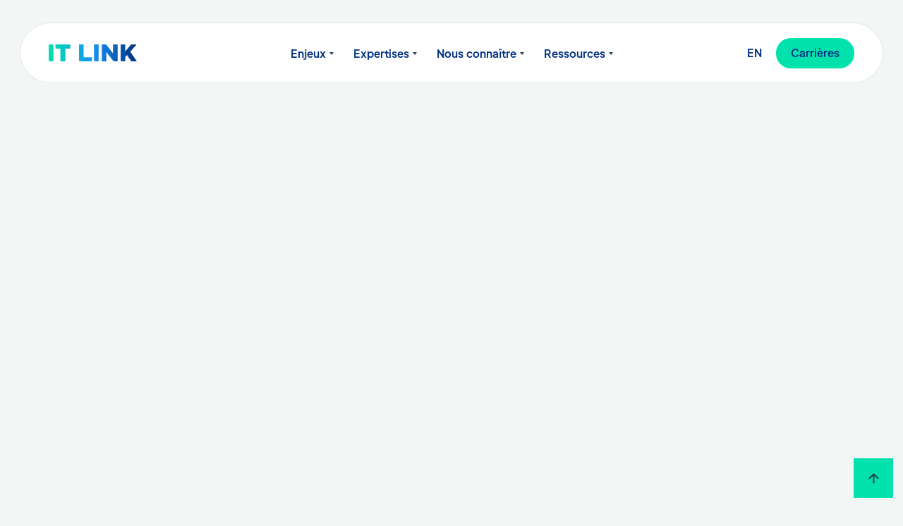

--- FILE ---
content_type: text/html
request_url: https://www.itlink.fr/articles/le-digital-au-service-de-la-mobilite-durable
body_size: 11911
content:
<!DOCTYPE html><!-- Last Published: Sat Oct 25 2025 09:21:26 GMT+0000 (Coordinated Universal Time) --><html data-wf-domain="www.itlink.fr" data-wf-page="624ae4e3cb015a5e39848684" data-wf-site="624ae4e3cb015a74f6848603" lang="fr" data-wf-collection="624ae4e3cb015a6b48848617" data-wf-item-slug="le-digital-au-service-de-la-mobilite-durable"><head><meta charset="utf-8"/><title>Le Digital se positionne en accélérateur de la mobilité durable</title><meta content="Du 4 au 6 juin 2019, IT Link était à Montréal au sommet Movin&#x27;On, qualifié de “Davos de la Mobilité”, à la découverte des innovations pour la mobilité durable." name="description"/><meta content="Le Digital se positionne en accélérateur de la mobilité durable" property="og:title"/><meta content="Du 4 au 6 juin 2019, IT Link était à Montréal au sommet Movin&#x27;On, qualifié de “Davos de la Mobilité”, à la découverte des innovations pour la mobilité durable." property="og:description"/><meta content="https://cdn.prod.website-files.com/624ae4e3cb015a556d84860e/625970dc21c344af3bd89d79_db5aa7f5.png" property="og:image"/><meta content="Le Digital se positionne en accélérateur de la mobilité durable" property="twitter:title"/><meta content="Du 4 au 6 juin 2019, IT Link était à Montréal au sommet Movin&#x27;On, qualifié de “Davos de la Mobilité”, à la découverte des innovations pour la mobilité durable." property="twitter:description"/><meta content="https://cdn.prod.website-files.com/624ae4e3cb015a556d84860e/625970dc21c344af3bd89d79_db5aa7f5.png" property="twitter:image"/><meta property="og:type" content="website"/><meta content="summary_large_image" name="twitter:card"/><meta content="width=device-width, initial-scale=1" name="viewport"/><meta content="RQR2r0CWHHbmOuKMkHWe0pHcb5wCHAUP87B0jbkpYa0" name="google-site-verification"/><link href="https://cdn.prod.website-files.com/624ae4e3cb015a74f6848603/css/itlink-staging.shared.8444f093a.min.css" rel="stylesheet" type="text/css"/><script type="text/javascript">!function(o,c){var n=c.documentElement,t=" w-mod-";n.className+=t+"js",("ontouchstart"in o||o.DocumentTouch&&c instanceof DocumentTouch)&&(n.className+=t+"touch")}(window,document);</script><link href="https://cdn.prod.website-files.com/624ae4e3cb015a74f6848603/624ae4e3cb015a0ea78487a8_favicon.png" rel="shortcut icon" type="image/x-icon"/><link href="https://cdn.prod.website-files.com/624ae4e3cb015a74f6848603/624ae4e3cb015a753e8487b8_webclip.png" rel="apple-touch-icon"/><link href="https://www.itlink.fr/articles/le-digital-au-service-de-la-mobilite-durable" rel="canonical"/><style>
body {
    -moz-osx-font-smoothing: grayscale;
    -webkit-font-smoothing: antialiased;
}
select, input, textarea { 
  -webkit-appearance: none;
}
</style>

<!-- Google Tag Manager -->
<script>(function(w,d,s,l,i){w[l]=w[l]||[];w[l].push({'gtm.start':
new Date().getTime(),event:'gtm.js'});var f=d.getElementsByTagName(s)[0],
j=d.createElement(s),dl=l!='dataLayer'?'&l='+l:'';j.async=true;j.src=
'https://www.googletagmanager.com/gtm.js?id='+i+dl;f.parentNode.insertBefore(j,f);
})(window,document,'script','dataLayer','GTM-NQXHCSS');</script>
<!-- End Google Tag Manager --><link rel="alternate" hreflang="x-default" href="https://www.itlink.fr/articles/le-digital-au-service-de-la-mobilite-durable" />
<link rel="alternate" hreflang="fr" href="https://www.itlink.fr/articles/le-digital-au-service-de-la-mobilite-durable" /></head><body><div class="navbar-wrapper sticky-top"><div class="main-container"><div data-collapse="medium" data-animation="default" data-duration="400" data-easing="ease" data-easing2="ease" role="banner" class="navbar w-nav"><div class="navbar-grid"><a href="/" class="brand adjacent-to-nav-menu w-nav-brand"><img src="https://cdn.prod.website-files.com/624ae4e3cb015a74f6848603/624ae4e3cb015ac3fe8487a4_Logo%20Positive.svg" loading="eager" alt="IT Link Logo" class="brand-image"/></a><div id="w-node-_069c2f30-aef6-49a3-54c0-67aeb16e0c38-b16e0c34"><nav role="navigation" class="nav-menu w-nav-menu"><div data-hover="false" data-delay="0" class="nav-link dropdown w-dropdown"><div class="dropdown-toggle w-dropdown-toggle"><div>Enjeux</div><img src="https://cdn.prod.website-files.com/624ae4e3cb015a74f6848603/624ae4e3cb015a36b184864c_icon-dropdown-arrow-dark.svg" loading="eager" alt="" class="dropdown-arrow"/></div><nav class="fullwidth-dropdown w-dropdown-list"><div class="w-layout-grid fullwidth-dropdown-grid"><div id="w-node-_375e898b-5f45-f862-1449-ff398fce2588-0afb2bae" class="fullwidth-dropdown-title"><div class="large-text">En donnant un sens à nos actions, en créant du lien, nous pourrons avoir un impact positif sur le monde.</div></div><a id="w-node-d962c713-71fe-70ff-82d7-c15f211d495e-0afb2bae" href="/enjeux/accelerer-la-mutation-des-mobilites" class="fullwidth-dropdown-link w-inline-block"><img src="https://cdn.prod.website-files.com/624ae4e3cb015a74f6848603/6267b3168ea46d45e5d84242_Teaser_1_Mobility.jpg" loading="lazy" sizes="100vw" height="300" alt="Enjeux mobilité" srcset="https://cdn.prod.website-files.com/624ae4e3cb015a74f6848603/6267b3168ea46d45e5d84242_Teaser_1_Mobility-p-500.jpeg 500w, https://cdn.prod.website-files.com/624ae4e3cb015a74f6848603/6267b3168ea46d45e5d84242_Teaser_1_Mobility.jpg 800w" class="fullwidth-dropdown-image reduce-height"/><div class="dropdown-menu-link"><div class="subheading no-bottom-margin">Accélérer la mutation des mobilités</div><img src="https://cdn.prod.website-files.com/624ae4e3cb015a74f6848603/624ae4e3cb015a065984884a_arrow-right.svg" loading="lazy" alt="Arrow right"/></div></a><a id="w-node-ddc7dfd2-41cf-fcaa-b0a9-4e5d58473bab-0afb2bae" href="/enjeux/rendre-le-monde-plus-sur" class="fullwidth-dropdown-link w-inline-block"><img src="https://cdn.prod.website-files.com/624ae4e3cb015a74f6848603/6267cb01ed07cf34c693ffd4_Teaser_2_Security.jpg" loading="lazy" sizes="100vw" height="300" alt="Enjeux sécurité" srcset="https://cdn.prod.website-files.com/624ae4e3cb015a74f6848603/6267cb01ed07cf34c693ffd4_Teaser_2_Security-p-500.jpeg 500w, https://cdn.prod.website-files.com/624ae4e3cb015a74f6848603/6267cb01ed07cf34c693ffd4_Teaser_2_Security.jpg 800w" class="fullwidth-dropdown-image reduce-height"/><div class="dropdown-menu-link"><div class="subheading no-bottom-margin">Rendre le monde plus sûr</div><img src="https://cdn.prod.website-files.com/624ae4e3cb015a74f6848603/624ae4e3cb015a065984884a_arrow-right.svg" loading="lazy" alt="Arrow right"/></div></a><a id="w-node-_9232c4a3-6b54-f8c5-4957-f6e7c5731c31-0afb2bae" href="/enjeux/agir-pour-la-sante-grace-au-numerique" class="fullwidth-dropdown-link w-inline-block"><img src="https://cdn.prod.website-files.com/624ae4e3cb015a74f6848603/6262c7eb99b9def359df4607_image-placeholder-3.jpg" loading="lazy" sizes="100vw" height="300" alt="Enjeux santé" srcset="https://cdn.prod.website-files.com/624ae4e3cb015a74f6848603/6262c7eb99b9def359df4607_image-placeholder-3-p-500.jpeg 500w, https://cdn.prod.website-files.com/624ae4e3cb015a74f6848603/6262c7eb99b9def359df4607_image-placeholder-3.jpg 1000w" class="fullwidth-dropdown-image reduce-height"/><div class="dropdown-menu-link"><div class="subheading no-bottom-margin">Agir pour la santé grâce au numérique</div><img src="https://cdn.prod.website-files.com/624ae4e3cb015a74f6848603/624ae4e3cb015a065984884a_arrow-right.svg" loading="lazy" alt="Arrow right"/></div></a><div id="w-node-_5624cb0e-d462-cc36-6c87-dd12d2c46db8-0afb2bae" class="fullwidth-dropdown-spacer"></div><a id="w-node-f7373571-d671-5e2a-574d-537eb9aae918-0afb2bae" href="/enjeux/mieux-comprendre-et-proteger-notre-planete" class="fullwidth-dropdown-link w-inline-block"><img src="https://cdn.prod.website-files.com/624ae4e3cb015a74f6848603/624b379722c6d483899786b0_thumb-placeholder.jpg" loading="lazy" sizes="100vw" height="300" alt="" srcset="https://cdn.prod.website-files.com/624ae4e3cb015a74f6848603/624b379722c6d483899786b0_thumb-placeholder-p-500.jpeg 500w, https://cdn.prod.website-files.com/624ae4e3cb015a74f6848603/624b379722c6d483899786b0_thumb-placeholder.jpg 800w" class="fullwidth-dropdown-image reduce-height"/><div class="dropdown-menu-link"><div class="subheading no-bottom-margin">Mieux comprendre et protéger la planète</div><img src="https://cdn.prod.website-files.com/624ae4e3cb015a74f6848603/624ae4e3cb015a065984884a_arrow-right.svg" loading="lazy" alt="Arrow right"/></div></a><a id="w-node-_6a277e26-211a-38a6-548d-fd7b20fdb261-0afb2bae" href="/enjeux/imaginer-les-industries-du-futur" class="fullwidth-dropdown-link w-inline-block"><img src="https://cdn.prod.website-files.com/624ae4e3cb015a74f6848603/6262d5731abdd90c4c8f29fd_placeholder-5.jpg" loading="lazy" sizes="100vw" height="300" alt="Innover en continu" srcset="https://cdn.prod.website-files.com/624ae4e3cb015a74f6848603/6262d5731abdd90c4c8f29fd_placeholder-5-p-500.jpeg 500w, https://cdn.prod.website-files.com/624ae4e3cb015a74f6848603/6262d5731abdd90c4c8f29fd_placeholder-5.jpg 800w" class="fullwidth-dropdown-image reduce-height"/><div class="dropdown-menu-link"><div class="subheading no-bottom-margin">Imaginer les industries du futur</div><img src="https://cdn.prod.website-files.com/624ae4e3cb015a74f6848603/624ae4e3cb015a065984884a_arrow-right.svg" loading="lazy" alt="Arrow right"/></div></a><a id="w-node-_27b8fdd7-4f89-f0c0-4bc3-6b40f313f8eb-0afb2bae" href="/enjeux/renforcer-la-performance-et-lefficience-des-organisations" class="fullwidth-dropdown-link w-inline-block"><img src="https://cdn.prod.website-files.com/624ae4e3cb015a74f6848603/6267cbdbed07cff016940505_Teaser_6_Performance.jpg" loading="lazy" sizes="100vw" height="300" alt="Enjeux performance" srcset="https://cdn.prod.website-files.com/624ae4e3cb015a74f6848603/6267cbdbed07cff016940505_Teaser_6_Performance-p-500.jpeg 500w, https://cdn.prod.website-files.com/624ae4e3cb015a74f6848603/6267cbdbed07cff016940505_Teaser_6_Performance.jpg 800w" class="fullwidth-dropdown-image reduce-height"/><div class="dropdown-menu-link last-mobile"><div class="subheading no-bottom-margin">Renforcer la performance et l’efficience des organisations</div><img src="https://cdn.prod.website-files.com/624ae4e3cb015a74f6848603/624ae4e3cb015a065984884a_arrow-right.svg" loading="lazy" alt="Arrow right"/></div></a></div></nav></div><div data-hover="false" data-delay="0" class="nav-link dropdown w-dropdown"><div class="dropdown-toggle w-dropdown-toggle"><div>Expertises</div><img src="https://cdn.prod.website-files.com/624ae4e3cb015a74f6848603/624ae4e3cb015a36b184864c_icon-dropdown-arrow-dark.svg" loading="eager" alt="" class="dropdown-arrow"/></div><nav class="fullwidth-dropdown w-dropdown-list"><div class="w-layout-grid fullwidth-dropdown-grid is-5"><a href="/nos-expertises/technologies-embarquees" class="fullwidth-dropdown-link w-inline-block"><img src="https://cdn.prod.website-files.com/624ae4e3cb015a74f6848603/62598fa73bb839896228d7ed_placeholder-nofilter.jpg" loading="lazy" sizes="100vw" srcset="https://cdn.prod.website-files.com/624ae4e3cb015a74f6848603/62598fa73bb839896228d7ed_placeholder-nofilter-p-500.jpeg 500w, https://cdn.prod.website-files.com/624ae4e3cb015a74f6848603/62598fa73bb839896228d7ed_placeholder-nofilter.jpg 800w" alt="" class="fullwidth-dropdown-image"/><div class="dropdown-menu-link"><div class="subheading no-bottom-margin">Technologies embarquées</div><img src="https://cdn.prod.website-files.com/624ae4e3cb015a74f6848603/624ae4e3cb015a065984884a_arrow-right.svg" loading="lazy" alt="Arrow right"/></div></a><a href="/nos-expertises/systemes-dinformation-cloud-et-science-de-la-donnee" class="fullwidth-dropdown-link w-inline-block"><img src="https://cdn.prod.website-files.com/624ae4e3cb015a74f6848603/62598fd42bf3296e2c727a7c_placeholder-nofilter-1.jpg" loading="lazy" sizes="100vw" srcset="https://cdn.prod.website-files.com/624ae4e3cb015a74f6848603/62598fd42bf3296e2c727a7c_placeholder-nofilter-1-p-500.jpeg 500w, https://cdn.prod.website-files.com/624ae4e3cb015a74f6848603/62598fd42bf3296e2c727a7c_placeholder-nofilter-1.jpg 800w" alt="Systèmes d&#x27;information, cloud et science de la donnée" class="fullwidth-dropdown-image"/><div class="dropdown-menu-link"><div class="subheading no-bottom-margin">Systèmes d’information, Cloud et Science de la donnée</div><img src="https://cdn.prod.website-files.com/624ae4e3cb015a74f6848603/624ae4e3cb015a065984884a_arrow-right.svg" loading="lazy" alt="Arrow right"/></div></a><a href="/nos-expertises/interfaces-numeriques-et-outils-collaboratifs" class="fullwidth-dropdown-link w-inline-block"><img src="https://cdn.prod.website-files.com/624ae4e3cb015a74f6848603/62598ffd4b264ad074fc2553_placeholder-nofilter-2.jpg" loading="lazy" sizes="100vw" srcset="https://cdn.prod.website-files.com/624ae4e3cb015a74f6848603/62598ffd4b264ad074fc2553_placeholder-nofilter-2-p-500.jpeg 500w, https://cdn.prod.website-files.com/624ae4e3cb015a74f6848603/62598ffd4b264ad074fc2553_placeholder-nofilter-2.jpg 800w" alt="Interfaces digitales et outils collaboratifs" class="fullwidth-dropdown-image"/><div class="dropdown-menu-link"><div class="subheading no-bottom-margin">Interfaces numériques et outils collaboratifs</div><img src="https://cdn.prod.website-files.com/624ae4e3cb015a74f6848603/624ae4e3cb015a065984884a_arrow-right.svg" loading="lazy" alt="Arrow right"/></div></a><a href="/nos-expertises/developpement-de-systemes-connectes" class="fullwidth-dropdown-link w-inline-block"><img src="https://cdn.prod.website-files.com/624ae4e3cb015a74f6848603/68adb54c09f88ef2e351c969_image-7.jpg" loading="lazy" sizes="100vw" srcset="https://cdn.prod.website-files.com/624ae4e3cb015a74f6848603/68adb54c09f88ef2e351c969_image-7-p-500.jpg 500w, https://cdn.prod.website-files.com/624ae4e3cb015a74f6848603/68adb54c09f88ef2e351c969_image-7-p-800.jpg 800w, https://cdn.prod.website-files.com/624ae4e3cb015a74f6848603/68adb54c09f88ef2e351c969_image-7-p-1080.jpg 1080w, https://cdn.prod.website-files.com/624ae4e3cb015a74f6848603/68adb54c09f88ef2e351c969_image-7.jpg 1500w" alt="" class="fullwidth-dropdown-image"/><div class="dropdown-menu-link"><div class="subheading no-bottom-margin">Développement de systèmes connectés</div><img src="https://cdn.prod.website-files.com/624ae4e3cb015a74f6848603/624ae4e3cb015a065984884a_arrow-right.svg" loading="lazy" alt="Arrow right"/></div></a><div id="w-node-ef30d244-f26c-a18b-f389-228f75f97eb2-0afb2bae" class="w-layout-grid dropdown-menu is-mobile"><a id="w-node-_8c6b8277-57ed-8225-b3bb-876c0cd553f0-0afb2bae" href="/nos-produits" class="dropdown-menu-link w-inline-block"><div>Nos produits</div><img src="https://cdn.prod.website-files.com/624ae4e3cb015a74f6848603/624ae4e3cb015a065984884a_arrow-right.svg" loading="lazy" alt="Arrow right"/></a><a id="w-node-dc6b5e2b-d787-38cc-28dd-a6728ae1195f-0afb2bae" href="/nos-partenaires" class="dropdown-menu-link w-inline-block"><div>Nos partenaires</div><img src="https://cdn.prod.website-files.com/624ae4e3cb015a74f6848603/624ae4e3cb015a065984884a_arrow-right.svg" loading="lazy" alt="Arrow right"/></a><a id="w-node-e03e7b5d-9a15-363b-65ec-bd0348d76e6f-0afb2bae" href="/formations" class="dropdown-menu-link w-inline-block"><div>Nos formations</div><img src="https://cdn.prod.website-files.com/624ae4e3cb015a74f6848603/624ae4e3cb015a065984884a_arrow-right.svg" loading="lazy" alt="Arrow right"/></a><a id="w-node-afa47d9a-e6c0-582f-3d10-c95876f96ff2-0afb2bae" href="/nos-references" class="dropdown-menu-link last-mobile w-inline-block"><div>Nos références</div><img src="https://cdn.prod.website-files.com/624ae4e3cb015a74f6848603/624ae4e3cb015a065984884a_arrow-right.svg" loading="lazy" alt="Arrow right"/></a><a id="w-node-_6382ec49-1f6b-32c5-e5e5-cc8f64b801e8-0afb2bae" href="/cas-usage" class="dropdown-menu-link hided w-inline-block"><div>Nos cas d’usage</div><img src="https://cdn.prod.website-files.com/624ae4e3cb015a74f6848603/624ae4e3cb015a065984884a_arrow-right.svg" loading="lazy" alt="Arrow right"/></a></div></div></nav></div><div data-hover="false" data-delay="0" class="nav-link dropdown w-dropdown"><div class="dropdown-toggle w-dropdown-toggle"><div>Nous connaître</div><img src="https://cdn.prod.website-files.com/624ae4e3cb015a74f6848603/624ae4e3cb015a36b184864c_icon-dropdown-arrow-dark.svg" loading="eager" alt="" class="dropdown-arrow"/></div><nav class="dropdown-list w-dropdown-list"><div class="w-layout-grid dropdown-menu"><a id="w-node-c81993ba-0b00-f98a-2583-6f11db572574-0afb2bae" href="/le-groupe" class="dropdown-menu-link w-inline-block"><div>À propos</div><img src="https://cdn.prod.website-files.com/624ae4e3cb015a74f6848603/624ae4e3cb015a065984884a_arrow-right.svg" loading="lazy" alt="Arrow right"/></a><a id="w-node-_711996c1-69d4-0bdc-135f-697e765570b2-0afb2bae" href="/notre-culture" class="dropdown-menu-link w-inline-block"><div>Notre culture</div><img src="https://cdn.prod.website-files.com/624ae4e3cb015a74f6848603/624ae4e3cb015a065984884a_arrow-right.svg" loading="lazy" alt="Arrow right"/></a><a id="w-node-e5e4f953-53f3-749c-a31e-e6602c00fa4e-0afb2bae" href="https://www.itlinkgroupe.com/investisseurs" target="_blank" class="dropdown-menu-link last w-inline-block"><div>Investisseurs</div><img src="https://cdn.prod.website-files.com/624ae4e3cb015a74f6848603/624ae4e3cb015a065984884a_arrow-right.svg" loading="lazy" alt="Arrow right"/></a></div></nav></div><div data-hover="false" data-delay="0" class="nav-link dropdown w-dropdown"><div class="dropdown-toggle w-dropdown-toggle"><div>Ressources</div><img src="https://cdn.prod.website-files.com/624ae4e3cb015a74f6848603/624ae4e3cb015a36b184864c_icon-dropdown-arrow-dark.svg" loading="eager" alt="" class="dropdown-arrow"/></div><nav class="dropdown-list w-dropdown-list"><div class="w-layout-grid dropdown-menu"><a id="w-node-_049899e1-046f-1193-1594-4b9a545e92ec-0afb2bae" href="/blog" class="dropdown-menu-link w-inline-block"><div>Blog</div><img src="https://cdn.prod.website-files.com/624ae4e3cb015a74f6848603/624ae4e3cb015a065984884a_arrow-right.svg" loading="lazy" alt="Arrow right"/></a><a id="w-node-fde02db3-0494-a6c0-80af-5b5f954a698f-0afb2bae" href="/nos-publications" class="dropdown-menu-link last w-inline-block"><div>Ebooks</div><img src="https://cdn.prod.website-files.com/624ae4e3cb015a74f6848603/624ae4e3cb015a065984884a_arrow-right.svg" loading="lazy" alt="Arrow right"/></a></div></nav></div><div data-hover="false" data-delay="0" class="nav-link dropdown last mobile-only w-dropdown"><div class="dropdown-toggle w-dropdown-toggle"><div>Carrières</div><img src="https://cdn.prod.website-files.com/624ae4e3cb015a74f6848603/624ae4e3cb015a36b184864c_icon-dropdown-arrow-dark.svg" loading="eager" alt="" class="dropdown-arrow"/></div><nav class="dropdown-list w-dropdown-list"><div class="w-layout-grid dropdown-menu"><a id="w-node-_2ebab564-6749-1405-81ff-262356d5f07f-0afb2bae" href="https://talents.itlink.fr/fr" class="dropdown-menu-link w-inline-block"><div>Nous rejoindre</div><img src="https://cdn.prod.website-files.com/624ae4e3cb015a74f6848603/624ae4e3cb015a065984884a_arrow-right.svg" loading="lazy" alt="Arrow right"/></a><a id="w-node-_0b5eb12c-07f9-f121-c440-6fef8da47e8b-0afb2bae" href="https://talents.itlink.fr/fr/our-activities" class="dropdown-menu-link w-inline-block"><div>Nos métiers</div><img src="https://cdn.prod.website-files.com/624ae4e3cb015a74f6848603/624ae4e3cb015a065984884a_arrow-right.svg" loading="lazy" alt="Arrow right"/></a><a id="w-node-_2ebab564-6749-1405-81ff-262356d5f087-0afb2bae" href="/webinaires" class="dropdown-menu-link hided w-inline-block"><div>Webinaires</div><img src="https://cdn.prod.website-files.com/624ae4e3cb015a74f6848603/624ae4e3cb015a065984884a_arrow-right.svg" loading="lazy" alt="Arrow right"/></a></div></nav></div></nav></div><div id="w-node-_069c2f30-aef6-49a3-54c0-67aeb16e0c3a-b16e0c34" class="navbar-functions"><a href="/en/welcome" class="w-inline-block"><div class="menu-text-link">EN</div></a><div class="hide-on-mobile-landscape"><a href="https://carriere.itlinkgroupe.com" target="_blank" class="button small w-inline-block"><div>Carrières</div></a></div><div class="navbar-functions-divider hide-on-mobile-landscape"></div><img src="https://cdn.prod.website-files.com/624ae4e3cb015a74f6848603/624ae4e3cb015abbe184867c_search-dark.svg" loading="eager" alt="" class="search-trigger"/><div class="menu-button w-nav-button"><img src="https://cdn.prod.website-files.com/624ae4e3cb015a74f6848603/624ae4e3cb015a49fe848773_icon-menu-dark.svg" loading="eager" alt="" class="menu-button-image"/></div></div></div></div></div></div><div id="Top" class="back-to-top-container"><a href="#Top" class="back-to-top-button w-inline-block"><img src="https://cdn.prod.website-files.com/624ae4e3cb015a74f6848603/624ae4e3cb015a7c218486d0_icon-arrow-up-dark.svg" loading="lazy" alt=""/></a></div><div style="opacity:0" class="load-first"><div class="section no-padding-bottom"><div class="main-container"><div class="container-large wide align-center"><h1>Le Digital au service de la mobilité durable</h1><p class="large-text">IT Link a eu la chance de participer au troisième sommet mondial de la mobilité durable Movin&#x27;on..</p><div class="blog-meta"><a href="/cat/insights">Insights</a></div></div><img loading="lazy" alt="digital-au-service-de-la-mobilite-durable" src="https://cdn.prod.website-files.com/624ae4e3cb015a556d84860e/625970dc21c344af3bd89d79_db5aa7f5.png" sizes="(max-width: 479px) 91vw, (max-width: 767px) 93vw, 94vw" srcset="https://cdn.prod.website-files.com/624ae4e3cb015a556d84860e/625970dc21c344af3bd89d79_db5aa7f5-p-500.png 500w, https://cdn.prod.website-files.com/624ae4e3cb015a556d84860e/625970dc21c344af3bd89d79_db5aa7f5-p-800.png 800w, https://cdn.prod.website-files.com/624ae4e3cb015a556d84860e/625970dc21c344af3bd89d79_db5aa7f5.png 1024w" class="blog-post-image"/></div></div></div><div style="opacity:0" class="load-second"><div class="section"><div class="main-container"><div class="container-large wide align-center"><div class="article w-richtext"><p><strong>IT Link a eu la chance de participer au troisième sommet mondial de la mobilité durable </strong><a href="https://www.movinonconnect.com/"><strong>Movin’on</strong></a><strong>.</strong></p><p>Créé par Michelin, cet événement basé à Montréal est souvent qualifié de “Davos de la Mobilité”. Du 4 au 6 juin 2019, il regroupait des acteurs du secteur, venus du monde entier.<br/>L’objectif annoncé est ambitieux :<strong> dessiner les contours d’une mobilité verte, intelligente, inclusive et durable. </strong>Au programme pour les 5 000 participants : conférences, expériences, ateliers de travail et innovations en tous genres allant du vélo solaire à l’Hyperloop, en passant par des camions de ramassage des poubelles autonomes et 100% électriques.<br/><strong>“Il s’agit de définir notre avenir à horizon 30 ans. Lorsque 2 habitants sur 3 vivront dans les villes, quelle mobilité voulons-nous pour le futur?” – </strong>Florent Menegaux, nouveau président de Michelin.<br/> </p><h3>(Re)bâtir la confiance dans le véhicule autonome</h3><p>Au même titre que l’électromobilité, le véhicule autonome, s’annonce comme le fer de lance de la révolution des transports. Mais en quoi s’intègre-t-il dans une démarche de mobilité durable?<br/>On imagine aisément l’apport des véhicules autonomes pour le confort de conduite des utilisateurs. Mais ils ouvrent également des perspectives environnementale et sociétales bien réelles. <br/>Utilitaire autonome EINRIDE<br/>On estime que les véhicules autonomes devraient avoir un impact positif sur la congestion des centres urbains. Il doivent également accroître l’attractivité des transports en commun. En les rendant plus accessibles, ils peuvent permettre de désenclaver certaines zones rurales. Considérons le fait que 50% des déplacements en voiture en ville sont inférieurs à 3 km et 15% à 500m. Les véhicules autonomes peuvent donc tout à fait jouer un rôle dans les trajets dits “du dernier kilomètre”. Le progrès apporté par cette technologie autonome promet également une mobilité plus inclusive. Elle peut notamment favoriser la mobilité des seniors ou des personnes à mobilité réduite.<br/>En mai 2018, le gouvernement français affirmait sa volonté de mise en circulation dès 2021 des premiers véhicules autonomes de catégorie 3 et 4 (avec un volant toujours présent). Plus généralement, de l’Europe aux Etats-Unis, en passant par l’Asie, les souhaits des autorités convergent toutes vers un lancement au début de la prochaine décennie.<br/>Au-delà de l’engagement des gouvernements à faire évoluer la législation, et de la volonté des industriels d’accélérer le mouvement, des interrogations majeures subsistent et font entrevoir une issue incertaine à ce grand emballement technologique.<br/>La principale question réside dans la capacité qu’aura le véhicule autonome à gagner la confiance des utilisateurs. En effet, si la voiture autonome résonne en nous comme un fantasme futuriste et attise notre curiosité, les accidents survenus ces derniers mois lors des phases d’expérimentation font planer le doute sur la fiabilité de la technologie. Ces inquiétudes contribuent d’ailleurs à faire ressurgir le fantôme du pire cauchemar de l’humain adulte : la responsabilité.<br/>Ainsi, selon Kris Carter, coprésident du MONUM (Mayor’s Office of New Urban Mechanics in Boston), il est aujourd’hui impossible de dire à quel horizon devraient apparaître les premiers véhicules 100% autonomes dans sa ville.<br/>Tous les experts présents sur le forum convergent d’ailleurs vers l’idée que les véhicules autonomes devraient dans un premier temps concerner les transports en commun… en conservant la présence d’un chauffeur à bord, principalement pour rassurer les usagers.<br/><strong>“N’oublions pas qu’il nous a fallu près de 3 décennies pour accepter le fait que nos ascenseurs fonctionnent sans personne aux manettes”</strong>, s’amuse Pierre Schaeffer, Directeur Marketing de Thalès.<br/>La perspective de faire des transports en commun un secteur précurseur dans les véhicules autonomes pose une autre question cruciale. Existe-t-il une réelle clientèle pour les voitures autonomes?<br/>Au-delà des débats, et même si les perspectives restent encore floues, la quête du véhicule autonome demeure le principal pourvoyeur d’innovations dans l’industrie automobile depuis le début du siècle, notamment sur le plan de la sécurité. Régulateur de vitesse, aide au stationnement, détecteurs d’angle mort ou de franchissement de ligne blanche… toutes ces technologies ont été développées dans la perspective de l’avènement du véhicule autonome.<br/>D’ailleurs, sans attendre la mise en circulation des véhicules autonomes, on peut d’ores et déjà considérer que des véhicules connectés et intelligents, rendus plus sûrs par les avancées technologiques, réduisant l’accidentologie sur les routes, constituent une belle étape vers la mobilité durable.<br/> </p><h3>Connecter la mobilité urbaine pour la rendre plus inclusive</h3><p><strong>“Ce vers quoi nous devons tendre, au travers de la révolution de la mobilité, c’est un système de mobilité ouvert à tous dans la société”</strong>, Caroline Parot, présidente du directoire d’Europcar Mobility Group.<br/>L’innovation crée l’usage, certes. Mais il apparaît aujourd’hui que la clé pour faire bouger les mentalités, dans une société où l’individualité prévaut encore, réside dans notre capacité à apporter une solution commune. Pour cela nous devons rendre l’offre plus lisible et interconnectée.<br/>Navette autonome Navya<br/>Depuis le début de la décennie, nous sommes témoins dans les grandes métropoles, des prémices de cette révolution. Autopartage, transports alternatifs, mobilité douce ou encore développement de pôles d’échanges multimodaux… les projets et innovations pullulent dans nos villes. Mais l’étape suivante réside dans notre capacité à uniformiser, rationaliser et rendre accessibles à tous cette offre. In fine, l’objectif est de favoriser l’abandon de la voiture personnelle au profit de modes de déplacements propres. Et pour y parvenir, tous les acteurs doivent pouvoir s’entendre et agir ensemble.<br/>Ainsi, le réel défi de cette révolution en marche est de parvenir à gommer les frontières entre les modes de déplacements. A l’aide du digital, les acteurs du secteur doivent parvenir à offrir une expérience de transports ininterrompue (“seamless experience”), afin de décloisonner la mobilité et en garantir l’accès pour tous.<br/> </p><h3>La Data et l’Intelligence Artificielle pour convaincre</h3><p>La mobilité durable est un enjeu commun. Elle fait écho aux crises environnementales et énergétiques dans lesquelles notre société s’est engagée depuis la fin du siècle dernier.<br/>Aujourd’hui la prise de conscience de cette réalité et de la nécessité d’agir semble avoir fait son chemin. Mais elle se heurte toujours au quotidien, à la réticence aux changements qu’impliquerait un véritable engagement.<br/>Les véhicules plus sûrs, capables de réguler le trafic urbain peinent à trouver leur place dans le cœur des usagers. L’offre pléthorique de solutions de mobilité plus propres et inclusives, la multiplicité des acteurs renforce le sentiment de confusion… Les projets sont innombrables et divisent l’opinion.<br/>Selon Caroline Parot (Europcar Mobility Group), <strong>“on ne peut pas faire changer les mentalités simplement avec des projets… on doit convaincre et le faire grâce à la donnée”</strong>. L’issue de toute cette révolution semble en effet dépendre de sa capacité à convaincre et motiver une réponse commune.<br/>Dans les allées de Movin’On, comme au CES, le mot revient sur toutes les lèvres : la “data”. Jusque là, rien de bien original. Ce qui change, c’est la façon de l’utiliser, le sens qu’on lui donne. La data n’est pas apparue comme une monnaie d’échange, affublée d’une valeur marchande, comme on peut souvent le constater dans les milieux de la “tech”, mais plutôt comme le moyen de convaincre.<br/>En se basant sur une quantité suffisante de données pertinentes (et anonymes), récoltées depuis une flotte de capteurs, en s’appuyant ensuite sur l’intelligence artificielle et la capacité d’apprentissage des machines, on est aujourd’hui en mesure de prédire l’impact des projets sur l’environnement, sur le trafic urbain, même sur nos usages.<br/>La Data permet donc d’apporter la preuve de la pertinence et de l’efficacité des projets et nouveaux modes de transports. De cette manière, les acteurs de la mobilité pourront influencer la façon de se déplacer et favoriser l’adoption par le public de modes de transports plus respectueux de l’environnement, sûrs et sobres.<br/> <br/>Ces trois jours au sein de l’écosystème Movin’On nous ont permis de nous imprégner des tendances et aspirations d’un secteur de la mobilité en pleine mutation et en recherche de sens. Mais cette expérience a surtout renforcé notre conviction que le digital et les systèmes connectés constitueront la clé de voûte d’une transition, nécessairement rapide, dans nos façons de concevoir et de consommer la mobilité.</p></div></div></div></div><div class="section"><div class="main-container w-container"><div class="w-layout-grid grid-contact shape"><div id="w-node-f6c58be4-11a6-b565-76a9-64ca14fbc0f5-14fbc0f2"><div class="medium-heading">Contactez-nous</div><div class="large-text">Vous avez un nouveau projet innovant ? Parlons-en !</div></div><div id="w-node-f6c58be4-11a6-b565-76a9-64ca14fbc0fa-14fbc0f2" class="form-block w-form"><div class="w-embed"><input type="hidden" id="form-name" name="form-name" value="CTA contact"></div><form id="wf-form-CTA-contact" name="wf-form-CTA-contact" data-name="CTA contact" method="get" class="form-grid-vertical" data-wf-page-id="624ae4e3cb015a5e39848684" data-wf-element-id="f6c58be4-11a6-b565-76a9-64ca14fbc0fb"><div id="w-node-_16385a82-be55-bf1b-c6c2-a53e54fb351e-14fbc0f2" class="w-layout-grid grid"><input class="form-input white w-input" maxlength="256" name="First-Name" data-name="First Name" placeholder="Prénom" type="text" id="First-Name"/><input class="form-input white w-input" maxlength="256" name="Last-Name" data-name="Last Name" placeholder="Nom" type="text" id="Last-Name"/></div><input class="form-input white w-input" maxlength="256" name="Company" data-name="Company" placeholder="Votre société" type="text" id="Company"/><input class="form-input white w-input" maxlength="256" name="Email" data-name="Email" placeholder="E-mail professionnel" type="email" id="Email"/><input class="form-input white w-input" maxlength="256" name="Phone" data-name="Phone" placeholder="Téléphone" type="tel" id="Phone"/><textarea id="Comments" name="Comments" maxlength="5000" data-name="Comments" placeholder="Comment peut-on vous aider ?" class="form-input textarea white w-input"></textarea><label class="w-checkbox selectable-field"><div class="w-checkbox-input w-checkbox-input--inputType-custom checkbox"></div><input type="checkbox" name="RPGD" id="RPGD" data-name="RPGD" style="opacity:0;position:absolute;z-index:-1"/><span class="selectable-label w-form-label" for="RPGD">En soumettant ce formulaire, j&#x27;accepte la politique de gestion des données personnelles du Groupe IT Link.</span></label><input type="submit" data-wait="Un instant..." id="w-node-f6c58be4-11a6-b565-76a9-64ca14fbc103-14fbc0f2" class="button w-button" value="Envoyer"/></form><div class="form-success w-form-done"><div>Merci pour votre demande, vous recevrez un mail de notre part.</div></div><div class="form-error w-form-fail"><div>Oops! Something went wrong while submitting the form.</div></div></div></div></div></div><div class="section"><div class="main-container"><div class="section-title"><h2 class="no-bottom-margin text-center">Continuer la lecture</h2></div><div class="w-dyn-list"><div role="list" class="blog-grid-thirds w-dyn-items"><div role="listitem" class="w-dyn-item"><div class="blog-thirds-item"><a href="/articles/it-link-acteur-technologique-cle-de-lexpedition-scientifique-under-antarctica" class="blog-grid-link reduced-margin w-inline-block"><img loading="lazy" alt="" src="https://cdn.prod.website-files.com/624ae4e3cb015a556d84860e/68c821e450f5917597734c50_Miniature%20Site%20internet%20NRX%20%20IT%20Link%20.png" sizes="(max-width: 767px) 230.796875px, (max-width: 991px) 35vw, 28vw" srcset="https://cdn.prod.website-files.com/624ae4e3cb015a556d84860e/68c821e450f5917597734c50_Miniature%20Site%20internet%20NRX%20%20IT%20Link%20-p-500.png 500w, https://cdn.prod.website-files.com/624ae4e3cb015a556d84860e/68c821e450f5917597734c50_Miniature%20Site%20internet%20NRX%20%20IT%20Link%20-p-800.png 800w, https://cdn.prod.website-files.com/624ae4e3cb015a556d84860e/68c821e450f5917597734c50_Miniature%20Site%20internet%20NRX%20%20IT%20Link%20-p-1080.png 1080w, https://cdn.prod.website-files.com/624ae4e3cb015a556d84860e/68c821e450f5917597734c50_Miniature%20Site%20internet%20NRX%20%20IT%20Link%20.png 1200w" class="blog-grid-image"/><h3 class="h4">IT Link, acteur technologique clé de l’expédition scientifique Under Antarctica</h3></a><div class="blog-meta"><div class="text-block-3">October 23, 2025</div><div class="meta-divider">•</div><a href="/cat/news">News</a></div></div></div><div role="listitem" class="w-dyn-item"><div class="blog-thirds-item"><a href="/articles/it-link-france-or-ecovadis" class="blog-grid-link reduced-margin w-inline-block"><img loading="lazy" alt="" src="https://cdn.prod.website-files.com/624ae4e3cb015a556d84860e/69022fde4e779dd1eee6105a_2.png" class="blog-grid-image"/><h3 class="h4">IT Link France obtient la médaille d’or EcoVadis </h3></a><div class="blog-meta"><div class="text-block-3 w-dyn-bind-empty"></div><div class="meta-divider">•</div><a href="#" class="w-dyn-bind-empty"></a></div></div></div><div role="listitem" class="w-dyn-item"><div class="blog-thirds-item"><a href="/articles/initiative-3d-l-association-qui-federe-les-moyens-de-fabrication-additive-pour-repondre-aux-besoins-des-services-de-sante" class="blog-grid-link reduced-margin w-inline-block"><img loading="lazy" alt="it-link-soutient-initiative-3d" src="https://cdn.prod.website-files.com/624ae4e3cb015a556d84860e/625970dd0cd95275dec83e41_133ad0a8.jpeg" class="blog-grid-image"/><h3 class="h4">Initiative 3D : l&#x27;association qui fédère les moyens de fabrication additive pour répondre aux besoins des services de santé.</h3></a><div class="blog-meta"><div class="text-block-3">October 23, 2025</div><div class="meta-divider">•</div><a href="/cat/news">News</a></div></div></div></div></div></div></div></div><div style="opacity:0" class="load-third"><div class="footer gradient"><div class="main-container narrow"><div class="footer-top-contents"><div class="container-small footer-text"><a href="/" class="footer-logo-link w-inline-block"><img src="https://cdn.prod.website-files.com/624ae4e3cb015a74f6848603/624ae4e3cb015a815b8487a0_Logo%20Negative.svg" alt="IT Link Logo Negative"/></a><div class="w-layout-grid vertical-link-grid"><a href="/le-groupe" class="footer-large-link hover-link text-white">Le groupe</a><a href="/notre-culture" class="footer-large-link hover-link text-white">Notre culture</a><a href="#" class="footer-large-link hover-link text-white">Investisseurs</a><a href="/contact" class="footer-large-link hover-link text-white">Contact</a></div></div><div class="w-layout-grid footer-menus-grid"><div><div class="footer-menu-heading">Nos enjeux</div><div class="w-layout-grid vertical-link-grid"><a href="/enjeux/accelerer-la-mutation-des-mobilites" class="hover-link text-white not-bold">Accélérer la mutation des mobilités</a><a href="/enjeux/rendre-le-monde-plus-sur" class="hover-link text-white not-bold">Rendre le monde plus sûr</a><a href="/enjeux/agir-pour-la-sante-grace-au-numerique" class="hover-link text-white not-bold">Agir pour la santé grâce au numérique</a><a href="/enjeux/mieux-comprendre-et-proteger-notre-planete" class="hover-link text-white not-bold">Mieux comprendre et protéger la planète</a><a href="/enjeux/imaginer-les-industries-du-futur" class="hover-link text-white not-bold">Imaginer les industries du futur</a><a href="/enjeux/renforcer-la-performance-et-lefficience-des-organisations" class="hover-link text-white not-bold">Renforcer la performance et l’efficience des organisations</a></div></div><div id="w-node-b7792918-5efa-ab62-a8d0-3040a01db312-a01db2f4"><div class="footer-menu-heading">Expertises</div><div class="w-layout-grid vertical-link-grid"><a href="/nos-expertises/technologies-embarquees" class="hover-link text-white not-bold">Technologies embarquées et connectées</a><a href="/webinaires" class="hover-link text-white not-bold hided">Webinaires</a><a href="/nos-expertises/systemes-dinformation-cloud-et-science-de-la-donnee" class="hover-link text-white not-bold">Systèmes d’information, Cloud et Science de la donnée</a><a href="/nos-expertises/interfaces-numeriques-et-outils-collaboratifs" class="hover-link text-white not-bold">Interfaces numériques et outils collaboratifs</a><a href="/nos-produits" class="hover-link text-white not-bold">Nos produits</a><a href="/nos-partenaires" class="hover-link text-white not-bold">Nos partenaires</a><a href="/formations" class="hover-link text-white not-bold">Formations</a></div></div></div></div><div class="footer-bottom-contents white-border"><div class="small-text">© Copyright © IT Link - <a href="/mentions-legales" class="text-white not-bold">Mentions légales</a></div><div class="social-links footer-social-links"><a href="https://www.linkedin.com/company/groupe-it-link/" target="_blank" class="social-link no-right-margin w-inline-block"><img src="https://cdn.prod.website-files.com/624ae4e3cb015a74f6848603/624ae4e3cb015a580084866f_linkedin.svg" alt="" class="social-link-icon"/></a></div></div></div><img src="https://cdn.prod.website-files.com/624ae4e3cb015a74f6848603/624ae4e3cb015a3fe284876d_pattern-1.svg" alt="pattern-1" class="footer-pattern muted"/></div></div><div class="loading-container"><img src="https://cdn.prod.website-files.com/624ae4e3cb015a74f6848603/624ae4e3cb015a2d28848765_loader.svg" loading="eager" alt="" class="loader"/></div><div class="search-modal"><div class="search-modal-screen"></div><div class="search-modal-container"><form action="/search" class="horizontal-form search-form w-form"><input class="form-input w-input" maxlength="256" name="query" placeholder="Search…" type="search" id="search" required=""/><input type="submit" class="button adjacent-to-input w-button" value="Search"/></form></div></div><script src="https://d3e54v103j8qbb.cloudfront.net/js/jquery-3.5.1.min.dc5e7f18c8.js?site=624ae4e3cb015a74f6848603" type="text/javascript" integrity="sha256-9/aliU8dGd2tb6OSsuzixeV4y/faTqgFtohetphbbj0=" crossorigin="anonymous"></script><script src="https://cdn.prod.website-files.com/624ae4e3cb015a74f6848603/js/itlink-staging.schunk.36b8fb49256177c8.js" type="text/javascript"></script><script src="https://cdn.prod.website-files.com/624ae4e3cb015a74f6848603/js/itlink-staging.schunk.2fb01c377ae97559.js" type="text/javascript"></script><script src="https://cdn.prod.website-files.com/624ae4e3cb015a74f6848603/js/itlink-staging.928d9953.a821b8d615fe6767.js" type="text/javascript"></script><!-- Google Tag Manager (noscript) -->
<noscript><iframe src="https://www.googletagmanager.com/ns.html?id=GTM-NQXHCSS"
height="0" width="0" style="display:none;visibility:hidden"></iframe></noscript>
<!-- End Google Tag Manager (noscript) --></body></html>

--- FILE ---
content_type: text/css
request_url: https://cdn.prod.website-files.com/624ae4e3cb015a74f6848603/css/itlink-staging.shared.8444f093a.min.css
body_size: 24746
content:
html{-webkit-text-size-adjust:100%;-ms-text-size-adjust:100%;font-family:sans-serif}body{margin:0}article,aside,details,figcaption,figure,footer,header,hgroup,main,menu,nav,section,summary{display:block}audio,canvas,progress,video{vertical-align:baseline;display:inline-block}audio:not([controls]){height:0;display:none}[hidden],template{display:none}a{background-color:#0000}a:active,a:hover{outline:0}abbr[title]{border-bottom:1px dotted}b,strong{font-weight:700}dfn{font-style:italic}h1{margin:.67em 0;font-size:2em}mark{color:#000;background:#ff0}small{font-size:80%}sub,sup{vertical-align:baseline;font-size:75%;line-height:0;position:relative}sup{top:-.5em}sub{bottom:-.25em}img{border:0}svg:not(:root){overflow:hidden}hr{box-sizing:content-box;height:0}pre{overflow:auto}code,kbd,pre,samp{font-family:monospace;font-size:1em}button,input,optgroup,select,textarea{color:inherit;font:inherit;margin:0}button{overflow:visible}button,select{text-transform:none}button,html input[type=button],input[type=reset]{-webkit-appearance:button;cursor:pointer}button[disabled],html input[disabled]{cursor:default}button::-moz-focus-inner,input::-moz-focus-inner{border:0;padding:0}input{line-height:normal}input[type=checkbox],input[type=radio]{box-sizing:border-box;padding:0}input[type=number]::-webkit-inner-spin-button,input[type=number]::-webkit-outer-spin-button{height:auto}input[type=search]{-webkit-appearance:none}input[type=search]::-webkit-search-cancel-button,input[type=search]::-webkit-search-decoration{-webkit-appearance:none}legend{border:0;padding:0}textarea{overflow:auto}optgroup{font-weight:700}table{border-collapse:collapse;border-spacing:0}td,th{padding:0}@font-face{font-family:webflow-icons;src:url([data-uri])format("truetype");font-weight:400;font-style:normal}[class^=w-icon-],[class*=\ w-icon-]{speak:none;font-variant:normal;text-transform:none;-webkit-font-smoothing:antialiased;-moz-osx-font-smoothing:grayscale;font-style:normal;font-weight:400;line-height:1;font-family:webflow-icons!important}.w-icon-slider-right:before{content:""}.w-icon-slider-left:before{content:""}.w-icon-nav-menu:before{content:""}.w-icon-arrow-down:before,.w-icon-dropdown-toggle:before{content:""}.w-icon-file-upload-remove:before{content:""}.w-icon-file-upload-icon:before{content:""}*{box-sizing:border-box}html{height:100%}body{color:#333;background-color:#fff;min-height:100%;margin:0;font-family:Arial,sans-serif;font-size:14px;line-height:20px}img{vertical-align:middle;max-width:100%;display:inline-block}html.w-mod-touch *{background-attachment:scroll!important}.w-block{display:block}.w-inline-block{max-width:100%;display:inline-block}.w-clearfix:before,.w-clearfix:after{content:" ";grid-area:1/1/2/2;display:table}.w-clearfix:after{clear:both}.w-hidden{display:none}.w-button{color:#fff;line-height:inherit;cursor:pointer;background-color:#3898ec;border:0;border-radius:0;padding:9px 15px;text-decoration:none;display:inline-block}input.w-button{-webkit-appearance:button}html[data-w-dynpage] [data-w-cloak]{color:#0000!important}.w-code-block{margin:unset}pre.w-code-block code{all:inherit}.w-optimization{display:contents}.w-webflow-badge,.w-webflow-badge>img{box-sizing:unset;width:unset;height:unset;max-height:unset;max-width:unset;min-height:unset;min-width:unset;margin:unset;padding:unset;float:unset;clear:unset;border:unset;border-radius:unset;background:unset;background-image:unset;background-position:unset;background-size:unset;background-repeat:unset;background-origin:unset;background-clip:unset;background-attachment:unset;background-color:unset;box-shadow:unset;transform:unset;direction:unset;font-family:unset;font-weight:unset;color:unset;font-size:unset;line-height:unset;font-style:unset;font-variant:unset;text-align:unset;letter-spacing:unset;-webkit-text-decoration:unset;text-decoration:unset;text-indent:unset;text-transform:unset;list-style-type:unset;text-shadow:unset;vertical-align:unset;cursor:unset;white-space:unset;word-break:unset;word-spacing:unset;word-wrap:unset;transition:unset}.w-webflow-badge{white-space:nowrap;cursor:pointer;box-shadow:0 0 0 1px #0000001a,0 1px 3px #0000001a;visibility:visible!important;opacity:1!important;z-index:2147483647!important;color:#aaadb0!important;overflow:unset!important;background-color:#fff!important;border-radius:3px!important;width:auto!important;height:auto!important;margin:0!important;padding:6px!important;font-size:12px!important;line-height:14px!important;text-decoration:none!important;display:inline-block!important;position:fixed!important;inset:auto 12px 12px auto!important;transform:none!important}.w-webflow-badge>img{position:unset;visibility:unset!important;opacity:1!important;vertical-align:middle!important;display:inline-block!important}h1,h2,h3,h4,h5,h6{margin-bottom:10px;font-weight:700}h1{margin-top:20px;font-size:38px;line-height:44px}h2{margin-top:20px;font-size:32px;line-height:36px}h3{margin-top:20px;font-size:24px;line-height:30px}h4{margin-top:10px;font-size:18px;line-height:24px}h5{margin-top:10px;font-size:14px;line-height:20px}h6{margin-top:10px;font-size:12px;line-height:18px}p{margin-top:0;margin-bottom:10px}blockquote{border-left:5px solid #e2e2e2;margin:0 0 10px;padding:10px 20px;font-size:18px;line-height:22px}figure{margin:0 0 10px}figcaption{text-align:center;margin-top:5px}ul,ol{margin-top:0;margin-bottom:10px;padding-left:40px}.w-list-unstyled{padding-left:0;list-style:none}.w-embed:before,.w-embed:after{content:" ";grid-area:1/1/2/2;display:table}.w-embed:after{clear:both}.w-video{width:100%;padding:0;position:relative}.w-video iframe,.w-video object,.w-video embed{border:none;width:100%;height:100%;position:absolute;top:0;left:0}fieldset{border:0;margin:0;padding:0}button,[type=button],[type=reset]{cursor:pointer;-webkit-appearance:button;border:0}.w-form{margin:0 0 15px}.w-form-done{text-align:center;background-color:#ddd;padding:20px;display:none}.w-form-fail{background-color:#ffdede;margin-top:10px;padding:10px;display:none}.w-input,.w-select{color:#333;vertical-align:middle;background-color:#fff;border:1px solid #ccc;width:100%;height:38px;margin-bottom:10px;padding:8px 12px;font-size:14px;line-height:1.42857;display:block}.w-input::placeholder,.w-select::placeholder{color:#999}.w-input:focus,.w-select:focus{border-color:#3898ec;outline:0}.w-input[disabled],.w-select[disabled],.w-input[readonly],.w-select[readonly],fieldset[disabled] .w-input,fieldset[disabled] .w-select{cursor:not-allowed}.w-input[disabled]:not(.w-input-disabled),.w-select[disabled]:not(.w-input-disabled),.w-input[readonly],.w-select[readonly],fieldset[disabled]:not(.w-input-disabled) .w-input,fieldset[disabled]:not(.w-input-disabled) .w-select{background-color:#eee}textarea.w-input,textarea.w-select{height:auto}.w-select{background-color:#f3f3f3}.w-select[multiple]{height:auto}.w-form-label{cursor:pointer;margin-bottom:0;font-weight:400;display:inline-block}.w-radio{margin-bottom:5px;padding-left:20px;display:block}.w-radio:before,.w-radio:after{content:" ";grid-area:1/1/2/2;display:table}.w-radio:after{clear:both}.w-radio-input{float:left;margin:3px 0 0 -20px;line-height:normal}.w-file-upload{margin-bottom:10px;display:block}.w-file-upload-input{opacity:0;z-index:-100;width:.1px;height:.1px;position:absolute;overflow:hidden}.w-file-upload-default,.w-file-upload-uploading,.w-file-upload-success{color:#333;display:inline-block}.w-file-upload-error{margin-top:10px;display:block}.w-file-upload-default.w-hidden,.w-file-upload-uploading.w-hidden,.w-file-upload-error.w-hidden,.w-file-upload-success.w-hidden{display:none}.w-file-upload-uploading-btn{cursor:pointer;background-color:#fafafa;border:1px solid #ccc;margin:0;padding:8px 12px;font-size:14px;font-weight:400;display:flex}.w-file-upload-file{background-color:#fafafa;border:1px solid #ccc;flex-grow:1;justify-content:space-between;margin:0;padding:8px 9px 8px 11px;display:flex}.w-file-upload-file-name{font-size:14px;font-weight:400;display:block}.w-file-remove-link{cursor:pointer;width:auto;height:auto;margin-top:3px;margin-left:10px;padding:3px;display:block}.w-icon-file-upload-remove{margin:auto;font-size:10px}.w-file-upload-error-msg{color:#ea384c;padding:2px 0;display:inline-block}.w-file-upload-info{padding:0 12px;line-height:38px;display:inline-block}.w-file-upload-label{cursor:pointer;background-color:#fafafa;border:1px solid #ccc;margin:0;padding:8px 12px;font-size:14px;font-weight:400;display:inline-block}.w-icon-file-upload-icon,.w-icon-file-upload-uploading{width:20px;margin-right:8px;display:inline-block}.w-icon-file-upload-uploading{height:20px}.w-container{max-width:940px;margin-left:auto;margin-right:auto}.w-container:before,.w-container:after{content:" ";grid-area:1/1/2/2;display:table}.w-container:after{clear:both}.w-container .w-row{margin-left:-10px;margin-right:-10px}.w-row:before,.w-row:after{content:" ";grid-area:1/1/2/2;display:table}.w-row:after{clear:both}.w-row .w-row{margin-left:0;margin-right:0}.w-col{float:left;width:100%;min-height:1px;padding-left:10px;padding-right:10px;position:relative}.w-col .w-col{padding-left:0;padding-right:0}.w-col-1{width:8.33333%}.w-col-2{width:16.6667%}.w-col-3{width:25%}.w-col-4{width:33.3333%}.w-col-5{width:41.6667%}.w-col-6{width:50%}.w-col-7{width:58.3333%}.w-col-8{width:66.6667%}.w-col-9{width:75%}.w-col-10{width:83.3333%}.w-col-11{width:91.6667%}.w-col-12{width:100%}.w-hidden-main{display:none!important}@media screen and (max-width:991px){.w-container{max-width:728px}.w-hidden-main{display:inherit!important}.w-hidden-medium{display:none!important}.w-col-medium-1{width:8.33333%}.w-col-medium-2{width:16.6667%}.w-col-medium-3{width:25%}.w-col-medium-4{width:33.3333%}.w-col-medium-5{width:41.6667%}.w-col-medium-6{width:50%}.w-col-medium-7{width:58.3333%}.w-col-medium-8{width:66.6667%}.w-col-medium-9{width:75%}.w-col-medium-10{width:83.3333%}.w-col-medium-11{width:91.6667%}.w-col-medium-12{width:100%}.w-col-stack{width:100%;left:auto;right:auto}}@media screen and (max-width:767px){.w-hidden-main,.w-hidden-medium{display:inherit!important}.w-hidden-small{display:none!important}.w-row,.w-container .w-row{margin-left:0;margin-right:0}.w-col{width:100%;left:auto;right:auto}.w-col-small-1{width:8.33333%}.w-col-small-2{width:16.6667%}.w-col-small-3{width:25%}.w-col-small-4{width:33.3333%}.w-col-small-5{width:41.6667%}.w-col-small-6{width:50%}.w-col-small-7{width:58.3333%}.w-col-small-8{width:66.6667%}.w-col-small-9{width:75%}.w-col-small-10{width:83.3333%}.w-col-small-11{width:91.6667%}.w-col-small-12{width:100%}}@media screen and (max-width:479px){.w-container{max-width:none}.w-hidden-main,.w-hidden-medium,.w-hidden-small{display:inherit!important}.w-hidden-tiny{display:none!important}.w-col{width:100%}.w-col-tiny-1{width:8.33333%}.w-col-tiny-2{width:16.6667%}.w-col-tiny-3{width:25%}.w-col-tiny-4{width:33.3333%}.w-col-tiny-5{width:41.6667%}.w-col-tiny-6{width:50%}.w-col-tiny-7{width:58.3333%}.w-col-tiny-8{width:66.6667%}.w-col-tiny-9{width:75%}.w-col-tiny-10{width:83.3333%}.w-col-tiny-11{width:91.6667%}.w-col-tiny-12{width:100%}}.w-widget{position:relative}.w-widget-map{width:100%;height:400px}.w-widget-map label{width:auto;display:inline}.w-widget-map img{max-width:inherit}.w-widget-map .gm-style-iw{text-align:center}.w-widget-map .gm-style-iw>button{display:none!important}.w-widget-twitter{overflow:hidden}.w-widget-twitter-count-shim{vertical-align:top;text-align:center;background:#fff;border:1px solid #758696;border-radius:3px;width:28px;height:20px;display:inline-block;position:relative}.w-widget-twitter-count-shim *{pointer-events:none;-webkit-user-select:none;user-select:none}.w-widget-twitter-count-shim .w-widget-twitter-count-inner{text-align:center;color:#999;font-family:serif;font-size:15px;line-height:12px;position:relative}.w-widget-twitter-count-shim .w-widget-twitter-count-clear{display:block;position:relative}.w-widget-twitter-count-shim.w--large{width:36px;height:28px}.w-widget-twitter-count-shim.w--large .w-widget-twitter-count-inner{font-size:18px;line-height:18px}.w-widget-twitter-count-shim:not(.w--vertical){margin-left:5px;margin-right:8px}.w-widget-twitter-count-shim:not(.w--vertical).w--large{margin-left:6px}.w-widget-twitter-count-shim:not(.w--vertical):before,.w-widget-twitter-count-shim:not(.w--vertical):after{content:" ";pointer-events:none;border:solid #0000;width:0;height:0;position:absolute;top:50%;left:0}.w-widget-twitter-count-shim:not(.w--vertical):before{border-width:4px;border-color:#75869600 #5d6c7b #75869600 #75869600;margin-top:-4px;margin-left:-9px}.w-widget-twitter-count-shim:not(.w--vertical).w--large:before{border-width:5px;margin-top:-5px;margin-left:-10px}.w-widget-twitter-count-shim:not(.w--vertical):after{border-width:4px;border-color:#fff0 #fff #fff0 #fff0;margin-top:-4px;margin-left:-8px}.w-widget-twitter-count-shim:not(.w--vertical).w--large:after{border-width:5px;margin-top:-5px;margin-left:-9px}.w-widget-twitter-count-shim.w--vertical{width:61px;height:33px;margin-bottom:8px}.w-widget-twitter-count-shim.w--vertical:before,.w-widget-twitter-count-shim.w--vertical:after{content:" ";pointer-events:none;border:solid #0000;width:0;height:0;position:absolute;top:100%;left:50%}.w-widget-twitter-count-shim.w--vertical:before{border-width:5px;border-color:#5d6c7b #75869600 #75869600;margin-left:-5px}.w-widget-twitter-count-shim.w--vertical:after{border-width:4px;border-color:#fff #fff0 #fff0;margin-left:-4px}.w-widget-twitter-count-shim.w--vertical .w-widget-twitter-count-inner{font-size:18px;line-height:22px}.w-widget-twitter-count-shim.w--vertical.w--large{width:76px}.w-background-video{color:#fff;height:500px;position:relative;overflow:hidden}.w-background-video>video{object-fit:cover;z-index:-100;background-position:50%;background-size:cover;width:100%;height:100%;margin:auto;position:absolute;inset:-100%}.w-background-video>video::-webkit-media-controls-start-playback-button{-webkit-appearance:none;display:none!important}.w-background-video--control{background-color:#0000;padding:0;position:absolute;bottom:1em;right:1em}.w-background-video--control>[hidden]{display:none!important}.w-slider{text-align:center;clear:both;-webkit-tap-highlight-color:#0000;tap-highlight-color:#0000;background:#ddd;height:300px;position:relative}.w-slider-mask{z-index:1;white-space:nowrap;height:100%;display:block;position:relative;left:0;right:0;overflow:hidden}.w-slide{vertical-align:top;white-space:normal;text-align:left;width:100%;height:100%;display:inline-block;position:relative}.w-slider-nav{z-index:2;text-align:center;-webkit-tap-highlight-color:#0000;tap-highlight-color:#0000;height:40px;margin:auto;padding-top:10px;position:absolute;inset:auto 0 0}.w-slider-nav.w-round>div{border-radius:100%}.w-slider-nav.w-num>div{font-size:inherit;line-height:inherit;width:auto;height:auto;padding:.2em .5em}.w-slider-nav.w-shadow>div{box-shadow:0 0 3px #3336}.w-slider-nav-invert{color:#fff}.w-slider-nav-invert>div{background-color:#2226}.w-slider-nav-invert>div.w-active{background-color:#222}.w-slider-dot{cursor:pointer;background-color:#fff6;width:1em;height:1em;margin:0 3px .5em;transition:background-color .1s,color .1s;display:inline-block;position:relative}.w-slider-dot.w-active{background-color:#fff}.w-slider-dot:focus{outline:none;box-shadow:0 0 0 2px #fff}.w-slider-dot:focus.w-active{box-shadow:none}.w-slider-arrow-left,.w-slider-arrow-right{cursor:pointer;color:#fff;-webkit-tap-highlight-color:#0000;tap-highlight-color:#0000;-webkit-user-select:none;user-select:none;width:80px;margin:auto;font-size:40px;position:absolute;inset:0;overflow:hidden}.w-slider-arrow-left [class^=w-icon-],.w-slider-arrow-right [class^=w-icon-],.w-slider-arrow-left [class*=\ w-icon-],.w-slider-arrow-right [class*=\ w-icon-]{position:absolute}.w-slider-arrow-left:focus,.w-slider-arrow-right:focus{outline:0}.w-slider-arrow-left{z-index:3;right:auto}.w-slider-arrow-right{z-index:4;left:auto}.w-icon-slider-left,.w-icon-slider-right{width:1em;height:1em;margin:auto;inset:0}.w-slider-aria-label{clip:rect(0 0 0 0);border:0;width:1px;height:1px;margin:-1px;padding:0;position:absolute;overflow:hidden}.w-slider-force-show{display:block!important}.w-dropdown{text-align:left;z-index:900;margin-left:auto;margin-right:auto;display:inline-block;position:relative}.w-dropdown-btn,.w-dropdown-toggle,.w-dropdown-link{vertical-align:top;color:#222;text-align:left;white-space:nowrap;margin-left:auto;margin-right:auto;padding:20px;text-decoration:none;position:relative}.w-dropdown-toggle{-webkit-user-select:none;user-select:none;cursor:pointer;padding-right:40px;display:inline-block}.w-dropdown-toggle:focus{outline:0}.w-icon-dropdown-toggle{width:1em;height:1em;margin:auto 20px auto auto;position:absolute;top:0;bottom:0;right:0}.w-dropdown-list{background:#ddd;min-width:100%;display:none;position:absolute}.w-dropdown-list.w--open{display:block}.w-dropdown-link{color:#222;padding:10px 20px;display:block}.w-dropdown-link.w--current{color:#0082f3}.w-dropdown-link:focus{outline:0}@media screen and (max-width:767px){.w-nav-brand{padding-left:10px}}.w-lightbox-backdrop{cursor:auto;letter-spacing:normal;text-indent:0;text-shadow:none;text-transform:none;visibility:visible;white-space:normal;word-break:normal;word-spacing:normal;word-wrap:normal;color:#fff;text-align:center;z-index:2000;opacity:0;-webkit-user-select:none;-moz-user-select:none;-webkit-tap-highlight-color:transparent;background:#000000e6;outline:0;font-family:Helvetica Neue,Helvetica,Ubuntu,Segoe UI,Verdana,sans-serif;font-size:17px;font-style:normal;font-weight:300;line-height:1.2;list-style:disc;position:fixed;inset:0;-webkit-transform:translate(0)}.w-lightbox-backdrop,.w-lightbox-container{-webkit-overflow-scrolling:touch;height:100%;overflow:auto}.w-lightbox-content{height:100vh;position:relative;overflow:hidden}.w-lightbox-view{opacity:0;width:100vw;height:100vh;position:absolute}.w-lightbox-view:before{content:"";height:100vh}.w-lightbox-group,.w-lightbox-group .w-lightbox-view,.w-lightbox-group .w-lightbox-view:before{height:86vh}.w-lightbox-frame,.w-lightbox-view:before{vertical-align:middle;display:inline-block}.w-lightbox-figure{margin:0;position:relative}.w-lightbox-group .w-lightbox-figure{cursor:pointer}.w-lightbox-img{width:auto;max-width:none;height:auto}.w-lightbox-image{float:none;max-width:100vw;max-height:100vh;display:block}.w-lightbox-group .w-lightbox-image{max-height:86vh}.w-lightbox-caption{text-align:left;text-overflow:ellipsis;white-space:nowrap;background:#0006;padding:.5em 1em;position:absolute;bottom:0;left:0;right:0;overflow:hidden}.w-lightbox-embed{width:100%;height:100%;position:absolute;inset:0}.w-lightbox-control{cursor:pointer;background-position:50%;background-repeat:no-repeat;background-size:24px;width:4em;transition:all .3s;position:absolute;top:0}.w-lightbox-left{background-image:url([data-uri]);display:none;bottom:0;left:0}.w-lightbox-right{background-image:url([data-uri]);display:none;bottom:0;right:0}.w-lightbox-close{background-image:url([data-uri]);background-size:18px;height:2.6em;right:0}.w-lightbox-strip{white-space:nowrap;padding:0 1vh;line-height:0;position:absolute;bottom:0;left:0;right:0;overflow:auto hidden}.w-lightbox-item{box-sizing:content-box;cursor:pointer;width:10vh;padding:2vh 1vh;display:inline-block;-webkit-transform:translate(0,0)}.w-lightbox-active{opacity:.3}.w-lightbox-thumbnail{background:#222;height:10vh;position:relative;overflow:hidden}.w-lightbox-thumbnail-image{position:absolute;top:0;left:0}.w-lightbox-thumbnail .w-lightbox-tall{width:100%;top:50%;transform:translateY(-50%)}.w-lightbox-thumbnail .w-lightbox-wide{height:100%;left:50%;transform:translate(-50%)}.w-lightbox-spinner{box-sizing:border-box;border:5px solid #0006;border-radius:50%;width:40px;height:40px;margin-top:-20px;margin-left:-20px;animation:.8s linear infinite spin;position:absolute;top:50%;left:50%}.w-lightbox-spinner:after{content:"";border:3px solid #0000;border-bottom-color:#fff;border-radius:50%;position:absolute;inset:-4px}.w-lightbox-hide{display:none}.w-lightbox-noscroll{overflow:hidden}@media (min-width:768px){.w-lightbox-content{height:96vh;margin-top:2vh}.w-lightbox-view,.w-lightbox-view:before{height:96vh}.w-lightbox-group,.w-lightbox-group .w-lightbox-view,.w-lightbox-group .w-lightbox-view:before{height:84vh}.w-lightbox-image{max-width:96vw;max-height:96vh}.w-lightbox-group .w-lightbox-image{max-width:82.3vw;max-height:84vh}.w-lightbox-left,.w-lightbox-right{opacity:.5;display:block}.w-lightbox-close{opacity:.8}.w-lightbox-control:hover{opacity:1}}.w-lightbox-inactive,.w-lightbox-inactive:hover{opacity:0}.w-richtext:before,.w-richtext:after{content:" ";grid-area:1/1/2/2;display:table}.w-richtext:after{clear:both}.w-richtext[contenteditable=true]:before,.w-richtext[contenteditable=true]:after{white-space:initial}.w-richtext ol,.w-richtext ul{overflow:hidden}.w-richtext .w-richtext-figure-selected.w-richtext-figure-type-video div:after,.w-richtext .w-richtext-figure-selected[data-rt-type=video] div:after,.w-richtext .w-richtext-figure-selected.w-richtext-figure-type-image div,.w-richtext .w-richtext-figure-selected[data-rt-type=image] div{outline:2px solid #2895f7}.w-richtext figure.w-richtext-figure-type-video>div:after,.w-richtext figure[data-rt-type=video]>div:after{content:"";display:none;position:absolute;inset:0}.w-richtext figure{max-width:60%;position:relative}.w-richtext figure>div:before{cursor:default!important}.w-richtext figure img{width:100%}.w-richtext figure figcaption.w-richtext-figcaption-placeholder{opacity:.6}.w-richtext figure div{color:#0000;font-size:0}.w-richtext figure.w-richtext-figure-type-image,.w-richtext figure[data-rt-type=image]{display:table}.w-richtext figure.w-richtext-figure-type-image>div,.w-richtext figure[data-rt-type=image]>div{display:inline-block}.w-richtext figure.w-richtext-figure-type-image>figcaption,.w-richtext figure[data-rt-type=image]>figcaption{caption-side:bottom;display:table-caption}.w-richtext figure.w-richtext-figure-type-video,.w-richtext figure[data-rt-type=video]{width:60%;height:0}.w-richtext figure.w-richtext-figure-type-video iframe,.w-richtext figure[data-rt-type=video] iframe{width:100%;height:100%;position:absolute;top:0;left:0}.w-richtext figure.w-richtext-figure-type-video>div,.w-richtext figure[data-rt-type=video]>div{width:100%}.w-richtext figure.w-richtext-align-center{clear:both;margin-left:auto;margin-right:auto}.w-richtext figure.w-richtext-align-center.w-richtext-figure-type-image>div,.w-richtext figure.w-richtext-align-center[data-rt-type=image]>div{max-width:100%}.w-richtext figure.w-richtext-align-normal{clear:both}.w-richtext figure.w-richtext-align-fullwidth{text-align:center;clear:both;width:100%;max-width:100%;margin-left:auto;margin-right:auto;display:block}.w-richtext figure.w-richtext-align-fullwidth>div{padding-bottom:inherit;display:inline-block}.w-richtext figure.w-richtext-align-fullwidth>figcaption{display:block}.w-richtext figure.w-richtext-align-floatleft{float:left;clear:none;margin-right:15px}.w-richtext figure.w-richtext-align-floatright{float:right;clear:none;margin-left:15px}.w-nav{z-index:1000;background:#ddd;position:relative}.w-nav:before,.w-nav:after{content:" ";grid-area:1/1/2/2;display:table}.w-nav:after{clear:both}.w-nav-brand{float:left;color:#333;text-decoration:none;position:relative}.w-nav-link{vertical-align:top;color:#222;text-align:left;margin-left:auto;margin-right:auto;padding:20px;text-decoration:none;display:inline-block;position:relative}.w-nav-link.w--current{color:#0082f3}.w-nav-menu{float:right;position:relative}[data-nav-menu-open]{text-align:center;background:#c8c8c8;min-width:200px;position:absolute;top:100%;left:0;right:0;overflow:visible;display:block!important}.w--nav-link-open{display:block;position:relative}.w-nav-overlay{width:100%;display:none;position:absolute;top:100%;left:0;right:0;overflow:hidden}.w-nav-overlay [data-nav-menu-open]{top:0}.w-nav[data-animation=over-left] .w-nav-overlay{width:auto}.w-nav[data-animation=over-left] .w-nav-overlay,.w-nav[data-animation=over-left] [data-nav-menu-open]{z-index:1;top:0;right:auto}.w-nav[data-animation=over-right] .w-nav-overlay{width:auto}.w-nav[data-animation=over-right] .w-nav-overlay,.w-nav[data-animation=over-right] [data-nav-menu-open]{z-index:1;top:0;left:auto}.w-nav-button{float:right;cursor:pointer;-webkit-tap-highlight-color:#0000;tap-highlight-color:#0000;-webkit-user-select:none;user-select:none;padding:18px;font-size:24px;display:none;position:relative}.w-nav-button:focus{outline:0}.w-nav-button.w--open{color:#fff;background-color:#c8c8c8}.w-nav[data-collapse=all] .w-nav-menu{display:none}.w-nav[data-collapse=all] .w-nav-button,.w--nav-dropdown-open,.w--nav-dropdown-toggle-open{display:block}.w--nav-dropdown-list-open{position:static}@media screen and (max-width:991px){.w-nav[data-collapse=medium] .w-nav-menu{display:none}.w-nav[data-collapse=medium] .w-nav-button{display:block}}@media screen and (max-width:767px){.w-nav[data-collapse=small] .w-nav-menu{display:none}.w-nav[data-collapse=small] .w-nav-button{display:block}.w-nav-brand{padding-left:10px}}@media screen and (max-width:479px){.w-nav[data-collapse=tiny] .w-nav-menu{display:none}.w-nav[data-collapse=tiny] .w-nav-button{display:block}}.w-tabs{position:relative}.w-tabs:before,.w-tabs:after{content:" ";grid-area:1/1/2/2;display:table}.w-tabs:after{clear:both}.w-tab-menu{position:relative}.w-tab-link{vertical-align:top;text-align:left;cursor:pointer;color:#222;background-color:#ddd;padding:9px 30px;text-decoration:none;display:inline-block;position:relative}.w-tab-link.w--current{background-color:#c8c8c8}.w-tab-link:focus{outline:0}.w-tab-content{display:block;position:relative;overflow:hidden}.w-tab-pane{display:none;position:relative}.w--tab-active{display:block}@media screen and (max-width:479px){.w-tab-link{display:block}}.w-ix-emptyfix:after{content:""}@keyframes spin{0%{transform:rotate(0)}to{transform:rotate(360deg)}}.w-dyn-empty{background-color:#ddd;padding:10px}.w-dyn-hide,.w-dyn-bind-empty,.w-condition-invisible{display:none!important}.wf-layout-layout{display:grid}@font-face{font-family:PlusJakarta Text;src:url(https://cdn.prod.website-files.com/624ae4e3cb015a74f6848603/624ae4e3cb015a926b848640_PlusJakartaText-Regular.otf)format("opentype");font-weight:400;font-style:normal;font-display:swap}@font-face{font-family:PlusJakarta Text;src:url(https://cdn.prod.website-files.com/624ae4e3cb015a74f6848603/624ae6ade7e277cc69af4420_PlusJakartaText-Light.otf)format("opentype");font-weight:300;font-style:normal;font-display:swap}@font-face{font-family:PlusJakarta Text;src:url(https://cdn.prod.website-files.com/624ae4e3cb015a74f6848603/624ae4e3cb015a503f848674_PlusJakartaText-Italic.otf)format("opentype");font-weight:400;font-style:italic;font-display:swap}@font-face{font-family:PlusJakarta Text;src:url(https://cdn.prod.website-files.com/624ae4e3cb015a74f6848603/624ae4e3cb015a0ac184864b_PlusJakartaText-Bold.otf)format("opentype");font-weight:700;font-style:normal;font-display:swap}@font-face{font-family:PlusJakarta Text;src:url(https://cdn.prod.website-files.com/624ae4e3cb015a74f6848603/624ae4e3cb015a3de7848696_PlusJakartaText-BoldItalic.otf)format("opentype");font-weight:700;font-style:italic;font-display:swap}:root{--primary-3:#f2f7f5;--text:#033281;--primary-2:#01e2ad;--white:white;--primary-1:#1693f6;--dark:#033281;--border-dark:#0721251a;--success:#24da78;--warning:#ff9f1c;--danger:#bd3131;--border-white:#ffffff26}.w-layout-grid{grid-row-gap:16px;grid-column-gap:16px;grid-template-rows:auto auto;grid-template-columns:1fr 1fr;grid-auto-columns:1fr;display:grid}.w-checkbox{margin-bottom:5px;padding-left:20px;display:block}.w-checkbox:before{content:" ";grid-area:1/1/2/2;display:table}.w-checkbox:after{content:" ";clear:both;grid-area:1/1/2/2;display:table}.w-checkbox-input{float:left;margin:4px 0 0 -20px;line-height:normal}.w-checkbox-input--inputType-custom{border:1px solid #ccc;border-radius:2px;width:12px;height:12px}.w-checkbox-input--inputType-custom.w--redirected-checked{background-color:#3898ec;background-image:url(https://d3e54v103j8qbb.cloudfront.net/static/custom-checkbox-checkmark.589d534424.svg);background-position:50%;background-repeat:no-repeat;background-size:cover;border-color:#3898ec}.w-checkbox-input--inputType-custom.w--redirected-focus{box-shadow:0 0 3px 1px #3898ec}.w-pagination-wrapper{flex-wrap:wrap;justify-content:center;display:flex}.w-pagination-previous{color:#333;background-color:#fafafa;border:1px solid #ccc;border-radius:2px;margin-left:10px;margin-right:10px;padding:9px 20px;font-size:14px;display:block}.w-pagination-previous-icon{margin-right:4px}.w-pagination-next{color:#333;background-color:#fafafa;border:1px solid #ccc;border-radius:2px;margin-left:10px;margin-right:10px;padding:9px 20px;font-size:14px;display:block}.w-pagination-next-icon{margin-left:4px}.w-form-formradioinput--inputType-custom{border:1px solid #ccc;border-radius:50%;width:12px;height:12px}.w-form-formradioinput--inputType-custom.w--redirected-focus{box-shadow:0 0 3px 1px #3898ec}.w-form-formradioinput--inputType-custom.w--redirected-checked{border-width:4px;border-color:#3898ec}body{background-color:var(--primary-3);color:var(--text);font-family:PlusJakarta Text,sans-serif;font-size:18px;line-height:28px}h1{letter-spacing:-.03em;margin-top:0;margin-bottom:21px;font-family:PlusJakarta Text,sans-serif;font-size:54px;font-weight:700;line-height:60px}h2{letter-spacing:-.02em;margin-top:0;margin-bottom:21px;font-family:PlusJakarta Text,sans-serif;font-size:40px;font-weight:700;line-height:48px}h3{margin-top:0;margin-bottom:14px;font-family:PlusJakarta Text,sans-serif;font-size:36px;font-weight:700;line-height:44px}h4{margin-top:0;margin-bottom:14px;font-family:PlusJakarta Text,sans-serif;font-size:28px;font-weight:700;line-height:38px}h5{letter-spacing:-.01em;margin-top:0;margin-bottom:7px;font-family:PlusJakarta Text,sans-serif;font-size:24px;font-weight:700;line-height:36px}h6{margin-top:0;margin-bottom:7px;font-family:PlusJakarta Text,sans-serif;font-size:18px;font-weight:700;line-height:28px}p{margin-bottom:28px}a{color:var(--text);font-weight:700;text-decoration:none}ul{margin-top:0;margin-bottom:10px;padding-left:40px}label{margin-bottom:5px;font-weight:700;display:block}blockquote{border-left:7px solid var(--primary-2);color:var(--primary-2);margin-top:28px;margin-bottom:28px;padding:0 0 0 35px;font-family:Sporting Grotesque;font-size:28px;font-weight:400;line-height:38px}figure{margin-bottom:10px}figcaption{color:var(--primary-2);text-align:center;margin-top:21px;font-family:Sporting Grotesque}.loading-container{z-index:9999;background-color:#fff;justify-content:center;align-items:center;display:none;position:fixed;inset:0%}.load-second{display:block}.section{padding-top:112px;padding-bottom:112px;position:relative}.section.bg-primary-3{top:0;left:0}.section.align-content-center{align-items:center;padding-top:0;padding-bottom:0;display:flex}.section.bg-dark{background-image:url(https://cdn.prod.website-files.com/624ae4e3cb015a74f6848603/624ae4e3cb015a39b784884b_pattern-1-005.svg);background-position:0 0;background-size:cover}.section.bg-dark.bg-full{background-size:cover}.section.no-padding-bottom{padding-top:72px;padding-bottom:0}.section.blog-section{padding-top:56px}.section.reduced-bottom-padding{padding-top:72px;padding-bottom:56px}.section.no-padding-top{padding-top:0}.section.reduce-padding-bottom{padding-top:72px;padding-bottom:56px}.section.bg-white{display:block}.section.bg-white.hide{display:none}.section.bg-light{background-color:var(--white)}.section.small-top{padding-top:72px}.section.reduce-padding-top{padding-top:56px}.section.hided{display:block}.main-container{z-index:1;width:100%;max-width:1344px;margin-left:auto;margin-right:auto;padding-left:28px;padding-right:28px;position:relative}.main-container.narrow{max-width:1106px}.main-container.narrow.add-margin-top{margin-top:120px}.main-container.add-margin-bottom{margin-bottom:120px}.main-container.add-margin-bottom.xs{margin-bottom:40px}.main-container.pagination{padding-bottom:40px}.style-guide{grid-row-gap:112px;grid-template-rows:auto;grid-template-columns:1fr}.style-guide-section{grid-column-gap:56px;grid-row-gap:84px;grid-template-rows:auto;grid-template-columns:.33fr 1fr}.style-guide-colors{grid-column-gap:28px;grid-row-gap:28px;grid-template-rows:auto;grid-template-columns:1fr 1fr 1fr 1fr 1fr;margin-bottom:36px}.style-guide-color{border-radius:5px;grid-template-rows:auto;grid-template-columns:1fr;width:100%;height:112px;margin-bottom:14px;overflow:hidden}.bg-primary-1{background-color:var(--primary-1);color:var(--white)}.bg-primary-2{background-color:var(--primary-2);color:var(--white)}.bg-dark{background-color:var(--dark);color:var(--white)}.bg-white{background-color:#fff}.style-guide-typography{grid-row-gap:28px;grid-template-rows:auto;grid-template-columns:1fr}.large-text{font-size:22px;line-height:34px}.large-text.text-align-center{text-align:center}.small-text{font-size:14px;line-height:24px}.no-bottom-margin{margin-bottom:0}.no-bottom-margin.text-center{text-align:center}.no-bottom-margin.smaller{font-size:34px}.style-guide-buttons{grid-column-gap:28px;grid-row-gap:28px;grid-template-rows:auto;grid-template-columns:1fr 1fr 1fr;place-items:center}.button{background-color:var(--primary-2);color:var(--text);text-align:center;border-radius:200px;padding:14px 28px;font-size:17px;font-weight:700;transition:box-shadow .2s;box-shadow:inset 0 0 200px #0000}.button:hover{box-shadow:inset 0 0 200px #00000012}.button.large{padding-top:21px;padding-bottom:21px}.button.small{padding:7px 21px 8px;font-size:15px}.button.small.bg-white.no-hover{cursor:default}.button.small.bg-white.no-hover:hover{color:var(--dark);background-color:#0000}.button.bg-dark{background-color:var(--text);color:var(--white);box-shadow:inset 0 0 200px #fff0}.button.bg-dark:hover{box-shadow:inset 0 0 200px #ffffff1a}.button.bg-dark.white{border:2px solid var(--white)}.button.bg-white{border:2px solid var(--text);box-shadow:none;background-color:#0000;transition:color .2s,background-color .2s}.button.bg-white:hover{background-color:var(--dark);color:var(--white)}.button.bg-white.space-top{grid-column-gap:16px;grid-row-gap:16px;grid-template-rows:auto auto;grid-template-columns:1fr 1fr;grid-auto-columns:1fr;margin-top:24px;display:block}.button.bg-white.space-top.not-visible{display:none}.button.adjacent-to-input{margin-left:21px}.button.outline-on-dark{border:2px solid var(--white);color:var(--white);background-color:#0000}.button.download{margin-top:20px}.button.is-secondary{background-color:var(--\<unknown\|relume-variable-transparent\>);color:var(--\<unknown\|relume-variable-neutral-shade-7\>)}.button.is-link{background-color:var(--\<unknown\|relume-variable-transparent\>);color:var(--\<unknown\|relume-variable-neutral-shade-7\>);border-style:none;padding:.25rem 0;line-height:1;text-decoration:none}.button.is-link.is-icon{grid-column-gap:.5rem;grid-row-gap:.5rem}.navbar{border:1px solid var(--border-dark);background-color:var(--white);border-radius:80px;padding-left:40px;padding-right:40px;display:block}.form-block{margin-bottom:0}.style-guide-form-inputs{grid-column-gap:21px;grid-row-gap:21px;grid-template-rows:auto;grid-template-columns:1fr 1fr 1fr;grid-auto-columns:1fr;display:grid}.form-input{border-style:none none solid;border-width:1px;border-color:black black var(--text);background-color:#0000;height:57px;margin-bottom:0;padding-left:0;font-size:18px;line-height:28px}.form-input:focus{border-bottom-color:var(--text)}.form-input::placeholder{color:var(--text);font-family:PlusJakarta Text,sans-serif;font-size:18px;font-weight:700;line-height:28px}.form-input.textarea{border-style:none none solid;border-bottom-width:1px;border-bottom-color:var(--text);height:168px;padding-top:14px}.form-input.textarea::placeholder{color:var(--text);font-size:18px;font-weight:700;line-height:28px}.form-input.white{border-bottom-color:var(--white);color:var(--white)}.form-input.white::placeholder{color:var(--white)}.form-grid-vertical{grid-column-gap:16px;grid-row-gap:21px;grid-template-rows:auto;grid-template-columns:1fr;grid-auto-columns:1fr;display:grid}.form-grid-vertical.increased-row-gaps{grid-row-gap:56px}.selectable-field{flex-direction:row;align-items:center;margin-bottom:0;padding-left:0;display:flex}.selectable-label{margin-bottom:0;margin-left:14px;font-size:14px;line-height:24px}.selectable-label.text-white{color:var(--white)}.footer{background-color:var(--primary-3);border-top-left-radius:56px;border-top-right-radius:56px;padding-top:112px;padding-bottom:56px;position:relative;overflow:hidden}.footer.gradient{color:var(--white);border-top-left-radius:56px;border-top-right-radius:56px}.back-to-top-button{z-index:10;background-color:var(--primary-2);justify-content:center;align-items:center;width:56px;height:56px;display:flex;position:fixed;bottom:14px;right:14px}.top-bar{background-color:var(--text);color:#fff;align-items:center;display:flex;overflow:hidden}.announcement-cross{cursor:pointer;position:absolute;right:0}.top-bar-contents{justify-content:space-between;align-items:center;margin-top:21px;margin-bottom:21px;display:flex}.search-modal{z-index:9999;justify-content:center;align-items:flex-start;display:none;position:fixed;inset:0%}.search-modal-screen{background-color:#00000080;position:absolute;inset:0%}.utility-page-wrap{background-color:var(--primary-3);justify-content:center;align-items:center;width:100vw;max-width:100%;height:70vh;max-height:100%;display:flex}.utility-page-content{text-align:center;flex-direction:column;width:497px;display:flex}.utility-page-form{flex-direction:column;align-items:stretch;display:flex}.search-modal-container{width:100%;position:relative}.small-caps{text-transform:uppercase;font-family:PlusJakarta Text,sans-serif;font-weight:700}.display-heading-1{letter-spacing:-.03em;margin-bottom:28px;font-family:PlusJakarta Text,sans-serif;font-size:88px;font-weight:700;line-height:88px}.display-heading-1.no-bottom-margin{margin-bottom:0}.display-heading-2{letter-spacing:-.03em;margin-bottom:28px;font-family:PlusJakarta Text,sans-serif;font-size:60px;font-weight:700;line-height:72px}.display-heading-2.no-bottom-margin{margin-bottom:0}.bg-primary-3{background-color:var(--primary-3)}.bg-success{background-color:var(--success)}.bg-warning{background-color:var(--warning)}.bg-danger{background-color:var(--danger)}.bg-match-text{background-color:var(--text);color:var(--white)}.bg-border-dark{background-color:var(--border-dark)}.bg-border-white{background-color:var(--border-white)}.border-dark{border:1px solid var(--border-dark)}.checkbox{float:none;background-color:var(--white);background-image:url(https://cdn.prod.website-files.com/624ae4e3cb015a74f6848603/624ae4e3cb015ae063848852_icon-check.svg);background-position:-50px;background-repeat:no-repeat;background-size:auto;width:35px;height:20px;margin-top:0;margin-left:0;transition:background-position .2s,background-color .2s}.checkbox.w--redirected-checked{border-color:var(--border-white);background-color:var(--text);background-image:url(https://cdn.prod.website-files.com/624ae4e3cb015a74f6848603/624ae4e3cb015ae063848852_icon-check.svg);background-position:50%;background-repeat:no-repeat;background-size:9px;width:35px;height:20px;margin-top:0;margin-left:0}.checkbox.on-dark-background{background-color:#0000;border-color:#ffffff80}.checkbox.on-dark-background.w--redirected-checked{background-color:var(--text)}.checkbox.small{width:21px;height:21px}.radio-button{width:21px;height:21px;margin-left:0;transition:border-color .2s}.radio-button.w--redirected-checked{border-width:6.5px;border-color:var(--text);border-radius:50%}.radio-button.on-dark-background{border-color:#ffffff80}.style-guide-checkbox-grid{grid-column-gap:21px;grid-row-gap:21px;grid-template-rows:auto;grid-template-columns:1fr 1fr}.select{border-style:none none solid;border-width:1px;border-color:black black var(--text);color:var(--text);background-color:#0000;background-image:url(https://cdn.prod.website-files.com/624ae4e3cb015a74f6848603/624ae4e3cb015a70f784866e_icon-select-down-arrow.svg);background-position:86%;background-repeat:no-repeat;background-size:auto;width:110%;height:57px;padding-left:0;font-size:18px;font-weight:700;line-height:28px;position:absolute;inset:0%}.select.dark-background{border-bottom-color:var(--white);color:var(--white);background-color:#0000;background-image:url(https://cdn.prod.website-files.com/624ae4e3cb015a74f6848603/624ae4e3cb015abb208486b1_icon-chevron-down-white.svg)}.style-guide-dark-background{background-color:var(--text);color:var(--white);padding:21px}.style-guide-grid-vertical{grid-column-gap:21px;grid-row-gap:21px;grid-template-columns:1fr}.style-guide-grid-horizontal{grid-column-gap:21px;grid-row-gap:21px;grid-template-rows:auto}.select-wrapper{flex-direction:row;justify-content:center;align-items:center;height:57px;display:flex;position:relative;overflow:hidden}.icon{width:21px;height:21px}.icon.style-guide-icon{margin-bottom:21px;margin-right:21px}.style-guide-icons{max-width:540px;padding-top:7px}.style-guide-icons-dark{background-color:var(--text);max-width:519px;padding:14px 0 0 14px}.top-bar-item{align-items:center;display:flex}.top-bar-item.adjacent-to-item{margin-left:28px}.text-white{color:var(--white)}.text-white.not-bold{font-weight:400}.top-bar-item-icon{margin-right:7px}.top-bar-items-wrapper{align-items:center;display:flex}.navbar-row{justify-content:space-between;align-items:center;min-height:84px;display:flex}.navbar-left-contents,.navbar-functions{align-items:center;display:flex}.navbar-functions-divider{background-color:var(--text);opacity:.5;flex:none;width:1px;height:18px;margin-left:21px;margin-right:21px}.navbar-functions-divider.hide-on-mobile-landscape{display:none}.search-trigger{filter:saturate(200%);cursor:pointer;flex:none;transition:transform .2s;display:none}.search-trigger:hover{transform:scale(1.15)}.nav-link{color:var(--text);margin-left:14px;margin-right:14px;padding:0;font-size:15px;transition:opacity .2s}.nav-link:hover{opacity:.65}.nav-link.dropdown{position:static}.nav-link.dropdown:hover{opacity:1}.nav-link.dropdown.last.mobile-only{display:none}.dropdown-toggle{color:var(--text);align-items:center;padding:0;font-weight:700;transition:opacity .2s;display:flex}.dropdown-toggle:hover{opacity:.65}.dropdown-arrow{margin-left:5px}.brand{padding-left:0;display:block}.brand.adjacent-to-nav-menu{margin-right:14px}.brand.adjacent-to-nav-menu.w--current{flex:none}.brand-image{display:block}.menu-button{flex:none}.menu-button.w--open{background-color:#0000}.nav-menu{background-color:#0000;position:static}.navbar-wrapper{background-color:#0000;padding-top:32px}.navbar-wrapper.sticky-top{z-index:10;position:sticky;top:0}.footer-top-contents{grid-column-gap:56px;grid-row-gap:56px;grid-template-rows:auto;grid-template-columns:1fr 1fr;grid-auto-columns:1fr;display:grid}.social-links{align-items:center;display:flex}.footer-logo-link{margin-bottom:28px}.social-link-icon{display:block}.social-link{margin-right:28px}.social-link.no-right-margin{margin-right:0}.container-small{direction:ltr;width:100%;max-width:386px}.container-small.text-center{text-align:center;padding-top:50px;padding-bottom:50px}.footer-menus-grid{grid-column-gap:84px;grid-row-gap:84px;grid-template-rows:auto;justify-items:end;font-size:15px;line-height:20px}.vertical-link-grid{grid-row-gap:7px;grid-template-rows:auto auto auto auto auto auto;grid-template-columns:1fr}.hover-link{opacity:.5;transition:opacity .2s}.hover-link:hover{opacity:1}.hover-link.text-white{transition:color .2s,opacity .2s}.hover-link.text-white:hover{color:var(--primary-2)}.hover-link.text-white.not-bold.hided{display:none}.footer-menu-heading{margin-bottom:28px;font-weight:700}.footer-bottom-contents{border-top:1px solid var(--text);justify-content:space-between;align-items:center;margin-top:112px;padding-top:28px;display:flex}.footer-bottom-contents.white-border{border-top-color:var(--white)}.footer-pattern{position:absolute;bottom:0;right:0}.footer-pattern.muted{opacity:.05}.footer-large-link{font-family:PlusJakarta Text,sans-serif;font-size:28px;font-weight:400;line-height:38px}.footer-large-link.hover-link.text-white,.footer-large-link.hover-link.text-white.w--current{opacity:.75}.navbar-grid{grid-column-gap:28px;grid-row-gap:28px;grid-template-rows:auto;grid-template-columns:.75fr 2.5fr .75fr;grid-auto-columns:1fr;align-items:center;min-height:84px;display:grid}.grid-halves{z-index:1;grid-column-gap:56px;grid-row-gap:84px;grid-template-rows:auto;grid-template-columns:1fr 1fr;grid-auto-columns:1fr;place-items:center;padding-top:0;padding-bottom:0;display:grid;position:relative}.grid-halves.reverse-direction{direction:rtl}.grid-halves.align-content-center{place-items:center}.grid-halves.align-content-top{grid-column-gap:56px;place-items:start stretch;padding:0 0 2rem}.grid-halves.align-content-top.reduced-gap{grid-column-gap:0px;grid-row-gap:84px}.grid-halves.add-margin-bottom{margin-bottom:96px}.grid-halves.add-margin-bottom.the-group{grid-template-columns:1fr 1fr}.container{direction:ltr;width:100%;max-width:497px}.container.align-center.margin-top{margin-top:5%}.container.align-center.margin-top.padding-top-50{padding-top:50px}.container-large{direction:ltr;width:100%;max-width:608px;position:relative}.container-large.wide{max-width:830px}.container-large.wide.align-center.text-align-center{text-align:center}.container-large.wide.align-center.timeline{border-left:2px solid var(--primary-2);padding-left:56px}.container-large.wide.align-center.logo-banner{background-color:var(--white);border-radius:24px;padding:40px;display:flex}.container-large.wide.add-margin-bottom{margin-bottom:96px}.large-heading{letter-spacing:-.03em;margin-bottom:.5em;font-family:PlusJakarta Text,sans-serif;font-size:54px;font-weight:700;line-height:60px}.large-heading.no-bottom-margin{margin-bottom:0}.large-heading.smaller{font-size:46px;line-height:54px}.subheading{margin-bottom:28px;font-family:PlusJakarta Text,sans-serif;font-weight:700;line-height:22px}.subheading.no-bottom-margin{margin-bottom:0}.subheading.text-align-center{text-align:center}.subheading.h6{font-size:18px}.link-underline-container{width:100%;height:2px;display:block;overflow:hidden}.link-underline{background-color:var(--primary-2);height:2px}.underline-link{flex-flow:wrap;align-self:flex-start;display:inline-block}.medium-heading{letter-spacing:-.02em;margin-bottom:.5em;font-family:PlusJakarta Text,sans-serif;font-size:40px;font-weight:700;line-height:48px}.medium-heading.no-margin-bottom{margin-bottom:0}.medium-heading.increase-bottom-margin{margin-bottom:56px}.medium-heading.increase-margin-bottom,.medium-heading.space{margin-bottom:1.5em}.medium-heading.investisseurs{font-size:36px;line-height:44px}.medium-heading.case-study{font-size:28px;line-height:38px}.medium-heading.align-center{text-align:center}.vertical-grid{grid-column-gap:16px;grid-row-gap:16px;grid-template-columns:1fr;align-items:stretch;position:relative}.vertical-grid.increased-gap{grid-row-gap:56px;grid-template-rows:auto}.vertical-grid.medium-gap{grid-column-gap:28px;grid-row-gap:28px}.align-center{margin-left:auto;margin-right:auto;display:block}.section-title{border-bottom:1px solid var(--border-dark);justify-content:space-between;align-items:center;margin-bottom:44px;padding-bottom:24px;display:flex}.section-title.blog-section-title{border-bottom:1px solid var(--border-dark);justify-content:space-between;align-items:center;padding-bottom:24px;display:flex}.grid-two-thirds{grid-column-gap:56px;grid-row-gap:84px;grid-template-rows:auto;grid-template-columns:5fr 7fr;place-items:center}.overlap-section-strip{z-index:0;width:100%;height:112px;position:absolute}.overlap-section-strip.bottom{position:absolute;bottom:0}.overlap-section{padding-bottom:112px;position:relative}.overlap-section.overlap-bottom{padding-top:180px;padding-bottom:0}.overlap-section.overlap-bottom.gradient{color:var(--primary-3)}.grid-section-column{grid-column-gap:16px;grid-row-gap:0px;grid-template-rows:1fr 1fr;grid-template-columns:1fr;grid-auto-columns:1fr;display:grid}.grid-section-text-wrapper{justify-content:center;align-items:center;padding:0 21px 28px;display:flex;position:relative;overflow:hidden}.grid-section-text-wrapper.english{padding-top:24px;padding-bottom:24px}.small-quote-wrapper{align-items:center;font-size:16px;line-height:24px;display:flex}.small-quote-text{flex-direction:column;margin-left:21px;display:flex}.vertical-quote-grid{grid-row-gap:16px;grid-template-columns:1fr;justify-items:center;position:relative}.quote-wrapper{background-color:var(--white);direction:ltr;color:var(--text);border-radius:16px;width:100%;padding:21px;font-size:18px;position:relative}.quote-wrapper.offset{margin-left:-32px;margin-right:32px}.quote-wrapper._1{right:-30px}.quote-wrapper._2{left:auto;right:-10px}.quote-wrapper._3{right:-30px}.quote-wrapper._4{left:auto;right:-10px}.quote-wrapper._5{left:-20px}.grid-thirds{grid-column-gap:36px;grid-row-gap:56px;grid-template-rows:auto;grid-template-columns:1fr 1fr 1fr}.grid-thirds.add-margin-bottom{margin-bottom:56px}.grid-thirds.reduce-vertical-margin{grid-column-gap:28px;grid-row-gap:28px}.grid-thirds.space-top-40{margin-top:40px}.hide{display:none}.text-center{text-align:center}.horizontal-small-metrics-collection{justify-content:space-between;display:flex}.small-metric{width:100%;max-width:200px}.small-metric.left-text{text-align:left;flex:0 auto}.vertical-tabs{grid-template-rows:auto;grid-template-columns:1fr 1fr;grid-auto-columns:1fr;align-items:center;display:flex}.vertical-tabs-container{width:100%;max-width:721px;margin-left:112px}.vertical-tabs-container.margin-62px{margin-left:62px}.vertical-tabs-menu{grid-column-gap:0px;grid-row-gap:0px;grid-template-rows:auto;grid-template-columns:1fr;grid-auto-columns:1fr;width:100%;max-width:460px;display:grid}.vertical-tabs-button{background-color:#0000;justify-content:space-between;align-items:center;padding:21px;display:flex}.vertical-tabs-button.w--current{background-color:var(--white);color:var(--text);border-radius:10px}.vertical-tabs-button-text-wrapper{align-items:center;display:flex}.vertical-tabs-button-text{color:var(--text);margin-bottom:0;margin-right:24px;font-family:PlusJakarta Text,sans-serif}.horizontal-tabs-menu{grid-column-gap:28px;grid-row-gap:28px;grid-template-rows:auto;grid-template-columns:1fr 1fr 1fr;grid-auto-columns:1fr;width:100%;max-width:1344px;margin-bottom:56px;margin-left:auto;margin-right:auto;padding-left:0;padding-right:0;display:grid}.horizontal-tab-button{border-top:1px solid var(--text);border-bottom:1px solid var(--text);opacity:.5;background-color:#0000;grid-template-rows:auto auto;grid-template-columns:1fr 1fr;grid-auto-columns:1fr;padding:22px 0;display:block}.horizontal-tab-button.w--current{opacity:1;background-color:#0000}.horizontal-tabs-button-text{color:var(--text);margin-bottom:0;font-family:PlusJakarta Text,sans-serif;font-size:16px;font-weight:700}.horizontal-tabs{overflow:hidden}.form-success{background-color:var(--success);padding:28px}.form-error{background-color:var(--danger);color:var(--white);margin-top:14px;padding:21px}.horizontal-form{display:flex}.horizontal-form.search-form{background-color:var(--white);margin-bottom:0;padding:35px}.text-banner{z-index:2;text-transform:uppercase;white-space:nowrap;font-family:Sporting Grotesque;font-weight:700;position:absolute}.bg-radial{opacity:.1;position:absolute;top:0;transform:translate(-50%)translateY(-25%)}.overlap-section-wrapper{margin-top:-119px;position:relative}.overlap-section-wrapper.news-hided{margin-bottom:112px}.overlap-section-image{z-index:3;position:relative}.overlap-section-image.rounded-corner{border-top-left-radius:56px;border-bottom-right-radius:56px}.horizontal-page-title{border-bottom:1px solid var(--text);justify-content:space-between;align-items:flex-end;padding-bottom:28px;display:flex}.horizontal-page-title-heading{margin-bottom:0}.accordion-title{cursor:pointer;margin-bottom:21px;padding-top:21px}.search-url{opacity:.5;font-size:14px}.search-grid{grid-column-gap:16px;grid-row-gap:28px;grid-template-rows:auto auto;grid-template-columns:1fr;grid-auto-columns:1fr;display:grid}.blog-post-image{border-radius:24px;width:100%;max-width:1050px;margin-top:84px;margin-left:auto;margin-right:auto;display:block}.article h3,.article h4{margin-top:56px;margin-bottom:28px}.article blockquote,.article figure{margin-top:56px;margin-bottom:56px}.article ul{grid-column-gap:16px;grid-row-gap:7px;grid-template-rows:auto auto;grid-template-columns:1fr;grid-auto-columns:1fr;margin-top:28px;margin-bottom:28px;padding-left:28px;display:grid}.blog-meta{align-items:center;display:flex}.meta-divider{margin-left:7px;margin-right:7px;display:none}.blog-grid-halves{grid-column-gap:56px;grid-row-gap:56px;grid-template-rows:auto;grid-template-columns:1fr 1fr;grid-auto-columns:1fr;display:grid}.blog-grid-image{object-fit:cover;border-radius:24px;width:100%;min-height:250px;margin-bottom:28px}.blog-grid-image.featured{object-fit:cover;max-height:400px}.blog-grid-link{margin-bottom:28px;font-weight:400;transition:color .2s}.blog-grid-link:hover{color:var(--primary-2)}.blog-grid-link.reduced-margin{margin-bottom:0}.blog-grid-thirds{grid-column-gap:56px;grid-row-gap:56px;grid-template-rows:auto;grid-template-columns:1fr 1fr 1fr;grid-auto-columns:1fr;display:grid}.blog-thirds-item{flex-direction:column;justify-content:space-between;align-items:stretch;height:100%;display:flex}.empty-state{background-color:var(--primary-3);color:var(--text);text-align:center;padding:27px}.form-grid-halves{grid-column-gap:56px;grid-row-gap:56px;grid-template-rows:auto}.form-row{justify-content:space-between;align-items:center;display:flex}.dropdown-list{border-radius:16px;padding:16px 24px;top:96px}.dropdown-list.w--open{border:1px solid var(--border-dark);background-color:var(--white);min-width:340px;overflow:hidden;box-shadow:11px 11px 20px 8px #0000000d}.gradient{background-image:linear-gradient(to right,var(--primary-2),var(--primary-1)50%,var(--text))}.partner-logo-small{max-width:126px}.button-horizontal-grid{grid-template-rows:auto}.text-evidence{color:var(--primary-2)}.enjeux-list-item{margin-bottom:56px}.rounded-corner{border-radius:24px;margin-left:auto;margin-right:auto}.rounded-corner.hided{display:none}.rounded-corner.cover{object-fit:cover}.grid-card{z-index:1;color:#ffffff30;text-align:left;border-bottom:1.5px solid #0332811a;flex-direction:column;justify-content:flex-start;align-items:flex-start;width:100%;padding:5.8em 2.5em;font-size:.8em;transition:all .2s;display:flex;position:relative}.equipe-grid{grid-column-gap:56px;grid-row-gap:56px;grid-template-rows:auto;grid-template-columns:1fr 1fr 1fr;grid-auto-columns:1fr;display:grid}.small-heading{letter-spacing:-.02em;margin-bottom:.5em;font-size:24px;font-weight:700;line-height:32px}.small-heading.no-bottom-margin{margin-bottom:0;padding-right:5px;font-size:22px}.small-heading.xs{font-size:20px}.equipe-image-wrap{width:100%;margin-bottom:24px;position:relative}.equipe-linkedin-link{background-color:var(--text);border-radius:40px;justify-content:center;align-items:center;width:56px;height:56px;display:flex;position:absolute;inset:auto 16px 16px auto}.scroll-down{border:1px solid #03328126;border-radius:80px;justify-content:center;align-items:center;width:56px;height:56px;display:flex}.scroll-down.white{border-color:var(--border-white)}.grid-fifth{grid-column-gap:24px;grid-row-gap:56px;grid-template-rows:auto;grid-template-columns:1fr 1fr 1fr 1fr 1fr}.icon-text-grid{grid-column-gap:24px;grid-row-gap:16px;grid-template-rows:auto;grid-template-columns:48px 1fr;align-items:center}.wrapped-icon{background-color:var(--primary-2);border-radius:8px;justify-content:center;align-items:center;width:48px;height:48px;display:flex}.wrapped-icon.add-margin-bottom{margin-bottom:24px}.vertical-icon-grid{grid-column-gap:16px;grid-row-gap:24px;grid-template-columns:1fr;align-items:start}.cases-grid-two{grid-column-gap:56px;grid-row-gap:56px;grid-template-rows:auto;grid-template-columns:1fr 1fr;grid-auto-columns:1fr;display:grid}.cases-grid-image{margin-bottom:24px}.cases-grid-text{font-weight:400}.logo-grid{grid-column-gap:80px;grid-row-gap:80px;grid-template-rows:auto;grid-template-columns:1fr 1fr 1fr 1fr 1fr;grid-auto-columns:1fr;align-items:center;display:grid}.logo-grid.add-margin-bottom{margin-bottom:96px}.logo-grid.add-margin-bottom.add-margin-top{margin-top:64px}.card-image{margin-bottom:24px}.card-image.rounded-corner.is-4th{object-fit:cover;min-height:300px}.card-title-wrap{align-items:center;display:flex}.page-title{border-bottom:1px solid var(--border-dark);justify-content:space-between;align-items:center;padding-bottom:24px;display:flex}.grid-contact{grid-column-gap:56px;grid-row-gap:56px;background-image:linear-gradient(to right,var(--primary-2),var(--primary-1)50%,var(--text));color:var(--white);border-radius:56px;grid-template-rows:auto;padding:96px}.grid-contact.shape{background-image:url(https://cdn.prod.website-files.com/624ae4e3cb015a74f6848603/624ae4e3cb015a39b784884b_pattern-1-005.svg),linear-gradient(to right,var(--primary-2),var(--primary-1)50%,var(--text));background-position:0 0,0 0;background-size:cover,auto}.card-text{margin-top:16px;font-size:16px;font-weight:400;line-height:24px}.newsletter{background-image:linear-gradient(135deg,var(--primary-2),var(--primary-1)50%,var(--text));color:var(--white);border-radius:56px;padding:96px}.text-align-left{text-align:left}.logo-banner-image{margin-left:56px}.card-category{margin-bottom:.5em}.grid-fourth{grid-column-gap:56px;grid-row-gap:56px;grid-template-rows:auto;grid-template-columns:1fr 1fr 1fr 1fr;justify-content:stretch;align-items:stretch}.grid-fourth.reduce-gap{grid-column-gap:16px;grid-row-gap:16px}.text-align-center{text-align:center}.text-align-center.space-top{margin-top:60px}.data-wrap{background-color:var(--text);color:var(--white);border-radius:24px;padding:56px 112px}.micro-heading{border-bottom:1px solid var(--text);text-transform:uppercase;margin-bottom:1em;padding-bottom:.5em;font-size:16px;font-weight:700}.icon-card{background-color:var(--dark);color:var(--white);border-radius:16px;flex-direction:column;justify-content:space-between;height:400px;padding:32px;display:flex}.tabs-logo-wrap{background-color:var(--white);border-radius:10px;justify-content:center;align-items:center;width:100%;height:100%;padding:20px 10px;display:flex}.back-wrap{margin-bottom:24px}.text-tag{background-color:var(--white);text-align:center;border-radius:24px;justify-content:center;align-items:center;height:120px;padding:56px;display:flex}.text-card{background-color:var(--dark);color:var(--white);border-radius:24px;height:400px;padding:32px}.text-card.bg-white{background-color:var(--white);color:var(--text)}.add-margin-bottom,.small-section-title{margin-bottom:56px}.p-teaser-img-wrap{border-radius:40px;height:70vh;position:sticky;top:15vh;overflow:hidden}.p-xs-start{padding-top:1em}.teaser-grid{align-items:stretch;display:flex}.teaser-column{width:50%;position:relative}.copy-small{font-size:.95em}.teaser-img{object-fit:cover;width:100%;height:100%;position:absolute;inset:0%;overflow:hidden}.teaser-img._1{z-index:6}.teaser-img._2{z-index:5}.teaser-img._3{z-index:4}.teaser-img._4{z-index:3}.teaser-img._5{z-index:2}.teaser-img._6{z-index:1}.teaser-copy{max-width:650px;padding-right:20%}.teaser-copy-wrap{justify-content:flex-start;align-items:center;height:100vh;display:flex}.teaser-img-tablet-down{display:none}.text-block{font-size:17px}.dropdown-menu{grid-column-gap:8px;grid-row-gap:8px;grid-template-rows:auto;grid-template-columns:1fr}.link-card{border-radius:24px;flex-direction:column;justify-content:space-between;min-height:400px;padding:32px;display:flex}.link-card.bg-primary-1,.link-card.bg-dark{min-height:320px}.link-card-icon{width:32px}.equipe-image{border-radius:24px}.equipe-description{font-size:17px}.text-block-3{display:none}.timeline-wrapper{margin-bottom:60px}.timeline-heading{letter-spacing:-.02em;margin-bottom:.5em;font-family:PlusJakarta Text,sans-serif;font-size:26px;font-weight:700;line-height:40px}.feature-grid-link{transition:color .2s}.feature-grid-link:hover{color:var(--primary-2)}.feature-grid-link.on-dark{color:var(--white)}.feature-grid-link.on-dark:hover{color:var(--primary-2)}.icon-link{align-items:center;display:flex}.icon-link-image{margin-left:4px}.icon-link-wrap{display:inline-block}.cases-link-wrap{justify-content:flex-start;align-items:center;margin-top:24px;display:flex}.cases-link-image{text-align:left;object-fit:fill;margin-left:8px;display:block;position:static}.cases-card-text{font-weight:400}.container-2{width:90%;max-width:1300px;margin-left:auto;margin-right:auto}.carousel{background-color:#0000;justify-content:flex-end;align-items:center;width:100vw;height:400px}.carousel.is_contained{justify-content:space-between;align-items:flex-start;width:100%;height:auto;padding-bottom:0;overflow:hidden}.arrow-left{border:1px solid var(--text);border-radius:80px;justify-content:center;align-items:center;width:50px;height:50px;display:flex;inset:0% 64px auto auto}.arrow-right{border:1px solid var(--text);border-radius:80px;justify-content:center;align-items:center;width:50px;height:50px;display:flex;inset:0% 0% auto auto}.carousel-slider._6{right:-55%}.carousel-slider._2{right:-11%}.carousel-slider._4{right:-33%}.carousel-slider._3{right:-22%}.carousel-slider._5{right:-44%}.carousel-mask{width:47%;overflow:visible}.slide-nav-2{display:none}.partenaires-description{text-align:left;padding-left:5%;padding-right:5%;font-size:16px;line-height:26px}.fullwidth-dropdown{border:1px solid var(--border-dark);background-color:var(--white);border-radius:32px;width:100%;padding:56px;position:absolute;box-shadow:0 16px 20px 8px #0000000d}.fullwidth-dropdown.w--open{inset:96px auto auto 0}.fullwidth-dropdown-image{object-fit:cover;border-radius:16px;width:100%;height:180px;margin-bottom:16px}.fullwidth-dropdown-image.reduce-height{object-fit:cover;max-height:160px}.fullwidth-dropdown-grid{grid-column-gap:40px;grid-row-gap:40px;grid-template-rows:auto;grid-template-columns:1fr 1fr 1fr 1fr}.fullwidth-dropdown-grid.is-5{grid-template-columns:1fr 1fr 1fr 1fr 1fr}.dropdown-menu-link{border-bottom:1px solid var(--border-dark);justify-content:space-between;padding-bottom:8px;display:flex}.dropdown-menu-link:hover{color:var(--primary-2)}.dropdown-menu-link.last{border-bottom-width:0;padding-bottom:0}.dropdown-menu-link.hided{display:none}.fullwidth-dropdown-link:hover{color:var(--primary-2)}.button-wrap{text-align:left;margin-top:40px}.h4{font-size:28px;line-height:38px}.h1{letter-spacing:-.02em;font-size:54px;line-height:60px}.h3{font-size:22px;line-height:32px}.investisseurs-wrap{padding-bottom:20px;padding-left:10px;padding-right:10px}.grid{grid-template-rows:auto}.success-message{background-color:var(--primary-3)}.pagination{z-index:8;margin-top:80px;position:relative;overflow:visible}.blog-post{z-index:9;padding-bottom:40px;position:relative}.menu-text-link{padding-left:20px;padding-right:20px;font-size:15px;font-weight:700}.meta-card{font-weight:700}.collection-list{grid-column-gap:16px;grid-row-gap:16px;grid-template-rows:auto;grid-template-columns:1fr 1fr 1fr;grid-auto-columns:1fr;display:grid}.logo-image{object-fit:contain;width:90px;height:60px;display:inline-block}.image{display:block}.image-2,.image-3{display:none}.reverse{transform-style:preserve-3d;transform:rotateX(0)rotateY(180deg)rotate(0)}.underline-link-cas-clients{flex-flow:wrap;align-self:flex-start;display:inline-block}.underline-link-cas-clients.witdh-14rem{width:14rem;display:flex}.underline-link-cas-clients.witdh-14rem.en{width:12rem}.section-2{background-color:var(--white)}.section-2.padding-top-40{padding-top:40px}.section-2.padding-top-40.padding-bottom-80{padding-bottom:80px}.container-3{text-align:left;-webkit-text-fill-color:inherit;background-clip:border-box}.no-style{grid-column-gap:16px;grid-row-gap:16px;flex-direction:row;grid-template-rows:auto auto;grid-template-columns:1fr 1fr;grid-auto-columns:1fr;font-weight:400}.no-style._2-columns{grid-column-gap:0px;grid-row-gap:0px;display:flex}.text-block-4{display:block}.background-color-blue{background-color:var(--dark)}.image-comp{aspect-ratio:1;border-radius:56px 24px;width:100%;position:relative;overflow:hidden}.image-comp:where(.w-variant-ff6a17a8-4c2c-5306-4fc0-5c5d5abed1ed){aspect-ratio:2/3}.image-comp:where(.w-variant-f23d7c7e-ba66-7c1d-597e-ea9ca578d414){aspect-ratio:16/9}.image-comp_img{object-fit:cover;width:100%;height:100%;position:absolute;inset:0%}.over-card{border-radius:16px;justify-content:center;align-items:center;width:100%;min-height:200px;padding:24px;display:flex;position:relative;overflow:hidden}.over-card_img{z-index:-1;opacity:.3;object-fit:cover;width:100%;height:100%;position:absolute;inset:0%}.over-card_title{text-align:center;font-size:24px;font-weight:700}.over-card_overlay{z-index:1;background-color:var(--dark);color:var(--white);text-align:center;justify-content:center;align-items:center;width:100%;height:100%;padding:16px;display:flex;position:absolute}.over-card_overlay-text{margin-bottom:0}.slider3_component{background-color:#0000;height:auto;padding-bottom:5rem;padding-left:.875rem;padding-right:.875rem;overflow:hidden}.slider3_mask{width:33.33%;overflow:visible}.slider3_slide{height:460px;padding-left:.875rem;padding-right:.875rem}.slider-content-replace-this-div{text-align:center;border:2px dashed #0000001a;flex-direction:column;align-items:center;width:100%;margin-left:auto;margin-right:auto;display:flex}.slider3_arrow{border:1px solid var(--white);background-color:var(--dark);border-radius:100%;justify-content:center;align-items:center;width:3.5rem;height:3.5rem;display:flex}.slider3_arrow.hide-mobile-landscape{bottom:0%}.slider3_arrow.is-left{inset:auto 0% 0% -64px}.slider3_arrow.is-right{inset:auto -64px 0% 0%}.slider3_arrow-icon{color:var(--white);justify-content:center;align-items:center;width:1rem;height:1rem;display:flex}.slider3_slide-nav{height:1.75rem;font-size:.5rem;display:none}.image-card{grid-column-gap:24px;grid-row-gap:24px;border:1px solid var(--dark);border-radius:24px;flex-flow:column;width:100%;height:100%;padding:16px;display:flex}.image-card_title{text-align:left;font-size:24px;line-height:120%}.image-card_text{color:#a0a0a0;text-align:left;margin-bottom:0;font-size:14px;line-height:140%}.margin-bottom.margin-medium{margin-bottom:40px}.margin-bottom.margin-xxlarge,.margin-bottom.margin-xsmall,.margin-bottom.margin-small{margin-top:0;margin-left:0;margin-right:0}.text-color-white{color:var(--white)}.layout505_component{margin-top:56px}.max-width-large{width:100%;max-width:48rem}.text-style-tagline{justify-content:center;align-items:center;font-weight:600;text-decoration:none;display:inline-block}.heading-style-h2{font-size:3rem;font-weight:700;line-height:1.2}.text-size-medium{font-size:1.125rem}.layout505_tabs{grid-template-rows:auto;grid-template-columns:1fr 1.5fr;grid-auto-columns:1fr;align-items:stretch;display:grid;overflow:hidden}.layout505_tabs-menu{grid-template-rows:auto auto;grid-template-columns:1fr;grid-auto-columns:1fr;height:100%;display:grid}.layout505_tab-link{grid-column-gap:1rem;grid-row-gap:1rem;border-left:1px solid var(--dark);color:var(--text);text-align:center;background-color:#fff;flex-flow:row;justify-content:center;align-items:center;padding:1.5rem 2rem;font-size:16px;display:flex}.layout505_tab-link.w--current{opacity:1;background-color:#fff;border-left-width:3px}.layout505_tab-link.tab-last{border-bottom-style:none}.heading-style-h5{font-size:1.5rem;font-weight:700;line-height:1.4}.layout505_tab-pane{height:100%}.layout505_tab-content{border-radius:40px;flex-direction:column;flex:1;justify-content:center;align-items:stretch;height:100%;padding:4rem;display:flex;position:relative;overflow:hidden}.layout505_icon-wrapper{display:inline-block}.icon-1x1-medium{width:3rem;height:3rem}.heading-style-h3{font-size:2.5rem;font-weight:700;line-height:1.2}.margin-top{margin-bottom:0;margin-left:0;margin-right:0}.margin-top.margin-medium{margin-bottom:40px}.margin-top.margin-large{margin-top:60px}.button-group{grid-column-gap:1rem;grid-row-gap:1rem;flex-wrap:wrap;align-items:center;display:flex}.icon-embed-xxsmall{flex-direction:column;justify-content:center;align-items:center;width:1rem;height:1rem;display:flex}.image-4{z-index:-1;opacity:.2;object-fit:cover;width:100%;height:100%;position:absolute;inset:0%}.layout505_tab-text{margin-bottom:0}.layout505_tab-title{margin-bottom:24px}.section_testimonial15{background-color:var(--\<unknown\|relume-variable-color-scheme-1-background\>);color:var(--\<unknown\|relume-variable-color-scheme-1-text\>)}.padding-global{padding-left:5%;padding-right:5%}.padding-section-large{padding-top:7rem;padding-bottom:7rem}.testimonial15_slider{background-color:var(--\<unknown\|relume-variable-transparent\>);flex-direction:row;justify-content:center;align-items:center;height:auto;padding-bottom:5rem}.testimonial15_slide{margin-right:5rem}.testimonial15_slide-content{grid-column-gap:5rem;grid-template-rows:auto;grid-template-columns:1fr 1fr;grid-auto-columns:1fr;align-items:center;display:grid}.testimonial15_client-image-wrapper{border-radius:var(--\<unknown\|relume-variable-radius-large\>);overflow:hidden}.testimonial15_client-image{aspect-ratio:1;object-fit:cover;width:100%}.testimonial15_rating-wrapper{display:flex}.testimonial15_rating-icon{flex-direction:column;justify-content:center;align-items:center;margin-right:.25rem;display:flex}.icon-embed-xsmall{flex-direction:column;justify-content:center;align-items:center;width:1.5rem;height:1.5rem;display:flex}.testimonial15_client{grid-column-gap:1.25rem;grid-row-gap:1.25rem;text-align:left;align-items:center;display:flex}.text-weight-semibold{font-weight:600}.divider-vertical{width:var(--\<unknown\|relume-variable-divider-width\>);background-color:var(--\<unknown\|relume-variable-color-scheme-1-border\>);align-self:stretch}.testimonial15_logo{max-height:3rem}.slider-arrow{border:1px solid var(--white);border-radius:100%;justify-content:center;align-items:center;width:3rem;height:3rem;display:flex}.slider-arrow.is-bottom-previous{inset:auto 4rem 0% auto}.slider-arrow.is-bottom-next{inset:auto 0% 0% auto}.slider-arrow-icon_default{flex-direction:column;justify-content:center;align-items:center;width:1rem;height:1rem;display:flex}.testimonial15_slide-nav{height:1.75rem;font-size:.5rem;inset:auto auto 0% 0%}.subtitle{font-size:24px;line-height:140%}@media screen and (max-width:991px){.main-container.narrow{max-width:658px}.style-guide-section{grid-template-columns:1fr}.display-heading-1,.display-heading-2{font-size:54px;line-height:60px}.nav-link{border-bottom:1px solid var(--border-dark);width:100%;margin:7px 0;padding-bottom:16px}.nav-link.dropdown{width:100%}.nav-link.last{border-bottom-width:0;padding-bottom:0}.dropdown-toggle{width:100%;font-size:17px}.menu-button{margin-left:21px;padding:0}.menu-button.w--open{background-color:#0000}.menu-button-image{display:block}.nav-menu{border:1px solid var(--border-dark);background-color:var(--white);border-radius:32px;flex-direction:column;margin-top:16px;padding:21px;position:absolute;top:auto}.footer-top-contents{grid-template-columns:1fr;justify-items:center}.social-links.footer-social-links{margin-top:21px}.container-small.footer-text{text-align:center;flex-direction:column;align-items:center;display:flex}.footer-menus-grid{justify-items:stretch}.footer-bottom-contents{text-align:center;flex-direction:column;margin-top:84px}.footer-pattern{object-fit:cover;height:100%}.navbar-grid{justify-content:space-between;display:flex}.grid-halves{grid-template-columns:1fr}.grid-halves.add-margin-bottom.the-group{grid-row-gap:42px;grid-template-columns:1fr;margin-bottom:40px}.container.align-center.margin-top{margin-top:0%}.section-title.blog-section-title{max-width:608px;margin-left:auto;margin-right:auto}.grid-two-thirds{grid-template-columns:7fr}.overlap-section-strip{display:none}.overlap-section{padding-top:112px;padding-bottom:112px}.overlap-section.overlap-bottom{margin-bottom:0;padding-bottom:112px}.grid-section-text-wrapper{border-left-style:none;border-right-style:none}.quote-wrapper.offset{margin-left:0;margin-right:0}.quote-wrapper._1,.quote-wrapper._2,.quote-wrapper._3,.quote-wrapper._4{right:auto}.quote-wrapper._5{left:auto}.grid-thirds{grid-row-gap:56px;grid-template-columns:1fr;max-width:497px;margin-left:auto;margin-right:auto}.horizontal-small-metrics-collection{grid-column-gap:16px;grid-row-gap:56px;grid-template-rows:auto auto;grid-template-columns:1fr 1fr;grid-auto-columns:1fr;place-items:start center;display:grid}.vertical-tabs-container{margin-left:21px}.horizontal-tabs-menu{z-index:2;padding-top:21px;padding-bottom:21px;position:sticky;top:auto}.horizontal-page-title{text-align:center;flex-direction:column;align-items:center}.horizontal-page-title-heading{margin-bottom:21px}.article blockquote{font-size:24px;line-height:36px}.blog-grid-halves,.blog-grid-thirds{grid-template-columns:1fr;max-width:608px;margin-left:auto;margin-right:auto}.form-grid-halves{grid-template-columns:1fr}.dropdown-list.w--open{background-color:#0000;border-style:none;border-radius:0;min-width:auto;margin-top:16px;margin-bottom:24px;margin-left:0;padding:0;position:relative;top:0}.grid-card{color:#fff;flex-wrap:wrap}.equipe-grid{grid-column-gap:32px;grid-row-gap:32px;grid-template-columns:1fr 1fr}.grid-fifth{grid-template-columns:1fr 1fr 1fr}.card-image.rounded-corner.is-4th{width:100%;min-height:220px;max-height:220px}.grid-contact{grid-template-columns:1fr}.grid-fourth{grid-template-columns:1fr 1fr 1fr 1fr}.grid-fourth.is-service{grid-template-columns:1fr 1fr}.p-teaser-img-wrap{display:none}.teaser-grid{flex-direction:column}.teaser-column{width:100%}.teaser-img{position:relative;inset:auto}.teaser-copy{margin-top:1.5em;margin-bottom:5em}.teaser-copy-wrap{flex-direction:column;height:auto}.teaser-img-tablet-down{display:block}.dropdown-menu{grid-column-gap:16px;grid-row-gap:7px}.fullwidth-dropdown.w--open{border-width:0;border-radius:0;padding:24px 0;position:static;box-shadow:0 0 #0000000d}.fullwidth-dropdown-image.reduce-height{border-radius:8px;max-height:120px}.fullwidth-dropdown-grid{grid-template-columns:1fr 1fr 1fr}.fullwidth-dropdown-grid.is-5{grid-column-gap:40px;grid-row-gap:40px;flex-flow:row;grid-template-rows:auto;grid-template-columns:1fr 1fr 1fr 1fr;grid-auto-columns:1fr;display:grid}.fullwidth-dropdown-spacer{display:none}.h4{font-size:24px;line-height:32px}.no-style._2-columns{grid-column-gap:16px;grid-row-gap:16px}.slider3_component{padding-left:0;padding-right:0}.slider3_mask{width:100%}.slider3_slide{height:auto;padding-left:4rem;padding-right:4rem}.heading-style-h2{font-size:2.75rem}.layout505_tab-content{padding:2rem}.heading-style-h3{font-size:2.25rem}.margin-top{margin-bottom:0;margin-left:0;margin-right:0}.padding-section-large{padding-top:6rem;padding-bottom:6rem}.testimonial15_slide-content{grid-column-gap:2.5rem;grid-row-gap:2.5rem;grid-template-columns:1fr 1fr;grid-auto-flow:row;min-height:auto}}@media screen and (max-width:767px){body{font-size:16px;line-height:24px}h1{font-size:40px;line-height:48px}h2{font-size:32px;line-height:42px}h3{font-size:28px;line-height:38px}h4{font-size:24px;line-height:36px}h6{font-size:16px;line-height:24px}.section.reduce-padding-bottom{padding-bottom:40px}.style-guide-section{max-width:100%}.style-guide-colors{grid-template-columns:1fr 1fr 1fr;max-width:100%}.style-guide-typography{max-width:100%}.button.adjacent-to-checkbox{margin-top:21px}.navbar{padding-left:24px;padding-right:24px}.style-guide-form-inputs{grid-template-columns:1fr 1fr}.form-grid-vertical{max-width:100%}.form-grid-vertical.increased-row-gaps{grid-template-rows:auto;grid-template-columns:1fr;grid-auto-columns:1fr}.footer{border-top-left-radius:32px;border-top-right-radius:32px}.top-bar-contents{flex-direction:column}.display-heading-1,.display-heading-2{font-size:40px;line-height:48px}.style-guide-grid-vertical{max-width:100%}.style-guide-grid-horizontal{grid-template-columns:1fr}.style-guide-icons,.style-guide-icons-dark{max-width:100%}.top-bar-items-wrapper{margin-top:14px}.nav-link.dropdown.last.mobile-only{display:block}.nav-menu{border-radius:24px}.heading,.div-block-2{max-width:100%}.navbar-grid{min-height:64px}.grid-halves{grid-row-gap:63px}.grid-halves.add-margin-bottom.the-group{grid-row-gap:21px}.container.align-center.margin-top{margin-top:0%}.container-large.wide.align-center.timeline{padding-left:32px;padding-right:32px}.large-heading{font-size:40px;line-height:48px}.medium-heading{font-size:32px;line-height:42px}.section-title{flex-direction:column}.section-title.caroussel{align-items:flex-start}.overlap-section.overlap-bottom{padding-top:160px}.vertical-tabs{flex-direction:column;grid-template-rows:auto;grid-template-columns:1fr 1fr;grid-auto-columns:1fr;display:flex}.vertical-tabs-container,.vertical-tabs-container.margin-62px{margin-left:0}.vertical-tabs-menu{max-width:none;margin-bottom:28px}.vertical-tabs-content{width:100%}.horizontal-tabs-menu{grid-column-gap:14px;grid-row-gap:7px;grid-template-columns:1fr;padding-top:0;padding-bottom:0}.horizontal-tab-button{border-top-style:none;padding-top:7px;padding-bottom:7px}.blog-post-image{margin-top:56px}.article h3,.article h4{margin-top:35px;margin-bottom:21px}.article blockquote,.article figure{margin-top:28px;margin-bottom:28px}.form-grid-halves{grid-column-gap:56px;grid-row-gap:32px}.form-row{flex-direction:column}.dropdown-list.w--open{margin-bottom:0;box-shadow:11px 11px 20px 8px #0000}.hide-on-mobile-landscape{display:none}.enjeux-list-item{margin-bottom:40px}.equipe-grid{grid-column-gap:24px;grid-row-gap:24px}.grid-fifth{grid-column-gap:24px;grid-row-gap:40px;grid-template-columns:1fr 1fr}.cases-grid-two{grid-template-columns:1fr}.logo-grid{grid-column-gap:16px;grid-row-gap:48px;grid-template-columns:1fr}.page-title{flex-direction:column}.grid-contact,.newsletter{padding:56px}.grid-fourth{grid-template-columns:1fr 1fr}.icon-card{height:340px}.teaser-copy{padding-right:0%}.dropdown-menu.is-mobile{flex-flow:column;width:100%;display:flex}.timeline-heading{font-size:24px;line-height:36px}.carousel-slider._6{right:-45%}.carousel-slider._2{right:-9%}.carousel-slider._4{right:-27%}.carousel-slider._3{right:-18%}.carousel-slider._5{right:-36%}.carousel-mask{width:60%}.fullwidth-dropdown.w--open{padding-bottom:0}.fullwidth-dropdown-image,.fullwidth-dropdown-image.reduce-height{display:none}.fullwidth-dropdown-grid{grid-column-gap:16px;grid-row-gap:8px;grid-template-columns:1fr}.fullwidth-dropdown-grid.is-5{flex-flow:column;display:flex}.dropdown-menu-link.last-mobile{border-bottom-style:none}.fullwidth-dropdown-title{display:none}.no-style._2-columns{padding-left:28px;padding-right:28px}.image-comp{border-radius:32px 16px}.slider3_component{padding-bottom:5rem}.slider3_slide{padding-left:0;padding-right:0}.slider3_arrow.hide-mobile-landscape{display:none}.layout505_component{margin-top:32px}.heading-style-h2{font-size:2.25rem}.text-size-medium{font-size:1rem}.layout505_tabs{grid-template-columns:1fr}.layout505_tabs-menu{border-right-style:none}.layout505_tab-link{padding-left:1.5rem;padding-right:1.5rem}.layout505_tab-link.tab-last{border-bottom-style:solid}.heading-style-h5{font-size:1.25rem}.layout505_tab-content{padding:1.5rem}.heading-style-h3{font-size:2rem}.margin-top{margin-bottom:0;margin-left:0;margin-right:0}.padding-section-large{padding-top:4rem;padding-bottom:4rem}.testimonial15_slider{padding-top:5rem;padding-bottom:0}.testimonial15_slide{padding-left:0;padding-right:0}.testimonial15_slide-content{grid-row-gap:3rem;grid-template-columns:1fr}.testimonial15_client{align-items:center;width:100%}.divider-vertical{display:none}.slider-arrow.is-bottom-previous{bottom:-4rem;left:0;right:auto}.slider-arrow.is-bottom-next{bottom:-4rem;left:4rem;right:auto}.testimonial15_slide-nav{inset:0% auto auto 0%}}@media screen and (max-width:479px){h1,h2{letter-spacing:0;margin-bottom:14px;font-size:28px;line-height:38px}h3{font-size:24px;line-height:36px}h5{letter-spacing:0;font-size:18px;line-height:28px}.section{padding-top:84px;padding-bottom:84px}.main-container{padding-left:21px;padding-right:21px}.main-container.add-margin-bottom{margin-bottom:84px}.style-guide-colors{grid-column-gap:21px;grid-row-gap:21px;grid-template-columns:1fr}.large-text{font-size:18px;line-height:28px}.style-guide-buttons{grid-row-gap:14px;grid-template-columns:1fr}.button.large{padding-top:14px;padding-bottom:14px}.button.adjacent-to-input{margin-top:21px;margin-left:0}.style-guide-form-inputs{grid-template-columns:1fr}.form-input,.form-input::placeholder{font-size:16px;line-height:24px}.footer{border-top-left-radius:24px;border-top-right-radius:24px;padding-top:84px}.top-bar-contents{align-items:stretch}.display-heading-1,.display-heading-2{letter-spacing:0;margin-bottom:14px;font-size:28px;line-height:38px}.style-guide-checkbox-grid{grid-template-columns:.25fr}.div-block{width:100%}.top-bar-item.adjacent-to-item{margin-top:14px;margin-left:0}.top-bar-items-wrapper{flex-direction:column;align-self:stretch;align-items:flex-start}.navbar-functions{margin-left:-30px}.nav-link{margin-top:5px;margin-bottom:5px}.dropdown-toggle{font-size:16px}.hide-on-mobile{display:none}.navbar-wrapper{padding-top:21px}.footer-menus-grid{grid-row-gap:35px;grid-template-columns:1fr}.footer-menu-heading{margin-bottom:14px}.footer-bottom-contents{margin-top:56px}.grid-halves{grid-row-gap:56px}.grid-halves.add-margin-bottom{margin-bottom:56px}.grid-halves.add-margin-bottom.the-group{grid-row-gap:0px}.container.align-center.margin-top{margin-top:0%}.container-large.wide.align-center.timeline{padding-left:32px;padding-right:24px}.container-large.wide.align-center.logo-banner{text-align:center;flex-direction:column;align-items:center}.container-large.wide.add-margin-bottom{margin-bottom:56px}.large-heading,.medium-heading{letter-spacing:0;margin-bottom:14px;font-size:28px;line-height:38px}.grid-two-thirds{grid-row-gap:56px}.overlap-section{padding-top:84px;padding-bottom:84px}.overlap-section.overlap-bottom{padding-top:160px;padding-bottom:84px}.grid-section-column{display:block}.small-quote-wrapper{text-align:center;flex-direction:column;align-items:center}.small-quote-text{margin-top:14px;margin-left:0}.horizontal-small-metrics-collection{grid-row-gap:56px;grid-template-columns:1fr}.vertical-tabs{width:100%}.vertical-tabs-container{margin-left:0}.vertical-tabs-menu{max-width:none}.vertical-tabs-button.w--current{padding-right:21px}.vertical-tabs-button-text-wrapper{flex-direction:column;align-items:flex-start;margin-right:7px}.horizontal-form{flex-direction:column}.horizontal-page-title-heading,.article h4{margin-bottom:14px}.button-horizontal-grid{grid-template-columns:1fr}.rounded-corner{border-radius:16px}.equipe-grid{grid-template-columns:1fr}.grid-fifth{grid-column-gap:24px;grid-row-gap:24px;grid-template-columns:1fr}.logo-grid.add-margin-bottom{margin-bottom:56px}.grid-contact,.newsletter{border-radius:24px;padding:24px}.logo-banner-image{margin-left:0;padding-top:24px}.grid-fourth,.grid-fourth.is-service{grid-template-columns:1fr}.text-tag,.text-card{padding:24px}.teaser-img{border-radius:24px}.timeline-heading{letter-spacing:0;margin-bottom:14px;font-size:20px;line-height:28px}.carousel-slider{padding-left:10px;padding-right:10px}.carousel-slider._6,.carousel-slider._2,.carousel-slider._4,.carousel-slider._3,.carousel-slider._5{right:0%}.carousel-mask{width:100%}.h4{font-size:20px;line-height:26px}.h1{font-size:32px;line-height:40px}.menu-text-link{padding-left:0;padding-right:0}.no-style._2-columns{grid-column-gap:6px;grid-row-gap:6px}.layout505_tabs{grid-template-columns:1fr}.margin-top{margin-bottom:0;margin-left:0;margin-right:0}.testimonial15_slide-content{grid-template-columns:1fr}}#w-node-_0805d91c-a3f3-9ae8-f502-58f501d6227c-ae848602{grid-area:span 1/span 1/span 1/span 1}#w-node-b7792918-5efa-ab62-a8d0-3040a01db312-a01db2f4{justify-self:stretch}#w-node-_137bf7cc-9d22-17f0-edbd-a5b57e5e3721-7e5e3712,#w-node-_137bf7cc-9d22-17f0-edbd-a5b57e5e3722-7e5e3712{align-self:stretch}#w-node-_759b28b8-530b-cad6-d53e-1595df181820-df181817,#w-node-_759b28b8-530b-cad6-d53e-1595df181827-df181817,#w-node-_759b28b8-530b-cad6-d53e-1595df18182e-df181817{grid-area:span 1/span 1/span 1/span 1}#w-node-_069c2f30-aef6-49a3-54c0-67aeb16e0c38-b16e0c34{justify-self:center}#w-node-_069c2f30-aef6-49a3-54c0-67aeb16e0c3a-b16e0c34{justify-self:end}#w-node-_375e898b-5f45-f862-1449-ff398fce2588-0afb2bae,#w-node-d962c713-71fe-70ff-82d7-c15f211d495e-0afb2bae,#w-node-ddc7dfd2-41cf-fcaa-b0a9-4e5d58473bab-0afb2bae,#w-node-_9232c4a3-6b54-f8c5-4957-f6e7c5731c31-0afb2bae,#w-node-_5624cb0e-d462-cc36-6c87-dd12d2c46db8-0afb2bae,#w-node-f7373571-d671-5e2a-574d-537eb9aae918-0afb2bae,#w-node-_6a277e26-211a-38a6-548d-fd7b20fdb261-0afb2bae,#w-node-_27b8fdd7-4f89-f0c0-4bc3-6b40f313f8eb-0afb2bae{grid-area:span 1/span 1/span 1/span 1}#w-node-ef30d244-f26c-a18b-f389-228f75f97eb2-0afb2bae{align-self:start}#w-node-_8c6b8277-57ed-8225-b3bb-876c0cd553f0-0afb2bae,#w-node-dc6b5e2b-d787-38cc-28dd-a6728ae1195f-0afb2bae,#w-node-e03e7b5d-9a15-363b-65ec-bd0348d76e6f-0afb2bae,#w-node-afa47d9a-e6c0-582f-3d10-c95876f96ff2-0afb2bae,#w-node-_6382ec49-1f6b-32c5-e5e5-cc8f64b801e8-0afb2bae,#w-node-c81993ba-0b00-f98a-2583-6f11db572574-0afb2bae,#w-node-_711996c1-69d4-0bdc-135f-697e765570b2-0afb2bae,#w-node-e5e4f953-53f3-749c-a31e-e6602c00fa4e-0afb2bae,#w-node-_049899e1-046f-1193-1594-4b9a545e92ec-0afb2bae,#w-node-fde02db3-0494-a6c0-80af-5b5f954a698f-0afb2bae,#w-node-_2ebab564-6749-1405-81ff-262356d5f07f-0afb2bae,#w-node-_0b5eb12c-07f9-f121-c440-6fef8da47e8b-0afb2bae,#w-node-_2ebab564-6749-1405-81ff-262356d5f087-0afb2bae,#w-node-_1ea18ef0-3ddb-0ba9-b5bd-017b698d71c2-f384865a,#w-node-a3674936-cc6f-bbb1-09dd-3b128ecf162a-f384865a,#w-node-cf1ce150-f992-0057-4cc0-546dc2ea8829-f384865a,#w-node-cf1ce150-f992-0057-4cc0-546dc2ea882b-f384865a,#w-node-_9db2b75d-8213-7562-c3f1-0defe8bb2b11-f384865a,#w-node-_9db2b75d-8213-7562-c3f1-0defe8bb2b13-f384865a,#w-node-_660caac3-e154-398a-e90b-44c2111a4320-f384865a,#w-node-_660caac3-e154-398a-e90b-44c2111a4322-f384865a,#w-node-adb0d95b-702b-28e2-4a12-a0cb764f0f26-f384865a,#w-node-adb0d95b-702b-28e2-4a12-a0cb764f0f28-f384865a,#w-node-a819ac04-f44b-c215-d71f-cbec3bab618d-f384865a,#w-node-a819ac04-f44b-c215-d71f-cbec3bab618f-f384865a,#w-node-_1d042efe-1a95-7f32-593a-ac475bb70aba-f384865a,#w-node-_1d042efe-1a95-7f32-593a-ac475bb70abc-f384865a,#w-node-_38ddd46b-cd90-597d-efe0-011edab7c5c7-f384865a,#w-node-_38ddd46b-cd90-597d-efe0-011edab7c5c9-f384865a,#w-node-b09a3adf-0f40-8929-38b2-3bed7f62bf2a-f384865a,#w-node-b09a3adf-0f40-8929-38b2-3bed7f62bf2c-f384865a,#w-node-_7b9c8819-1659-5f26-d6de-e0a60a23b37e-f384865a,#w-node-_7b9c8819-1659-5f26-d6de-e0a60a23b380-f384865a{grid-area:span 1/span 1/span 1/span 1}#w-node-_459220e6-ae2a-6354-b584-149f67ba8a26-f384865a,#w-node-_459220e6-ae2a-6354-b584-149f67ba8a28-f384865a,#w-node-_65932e75-2b69-fbb7-de28-caacecfd966a-f384865a,#w-node-_65932e75-2b69-fbb7-de28-caacecfd966c-f384865a,#w-node-_7f3cc80a-044e-25ac-6504-c8d59ecdfdb2-f384865a,#w-node-_7f3cc80a-044e-25ac-6504-c8d59ecdfdb4-f384865a,#w-node-_34697056-7e43-a3f3-7311-94e0bf694190-f384865a,#w-node-_34697056-7e43-a3f3-7311-94e0bf694192-f384865a,#w-node-ebb25c5b-0b20-2a6d-104a-9f820c4946bc-f384865a,#w-node-ebb25c5b-0b20-2a6d-104a-9f820c4946be-f384865a{grid-area:span 1/span 1/span 1/span 1;align-self:start}#w-node-f7a514a8-0e4f-98bb-d7dd-2da4aee724db-f384865a{align-self:start}#w-node-_5e3acd23-ca30-945e-5091-0ee457d2e21d-f384865a{grid-area:span 1/span 1/span 1/span 1}#w-node-_16ccb18e-ad97-5120-5323-8edde6c13041-f384865a{justify-self:center}#w-node-f6c58be4-11a6-b565-76a9-64ca14fbc0f5-14fbc0f2{grid-area:span 1/span 1/span 1/span 1;align-self:start}#w-node-f6c58be4-11a6-b565-76a9-64ca14fbc0fa-14fbc0f2{justify-self:stretch}#w-node-_16385a82-be55-bf1b-c6c2-a53e54fb351e-14fbc0f2{grid-area:span 1/span 1/span 1/span 1}#w-node-f6c58be4-11a6-b565-76a9-64ca14fbc103-14fbc0f2{justify-self:start}#w-node-_1ea18ef0-3ddb-0ba9-b5bd-017b698d71c2-4484865c,#w-node-a3674936-cc6f-bbb1-09dd-3b128ecf162a-4484865c,#w-node-cf1ce150-f992-0057-4cc0-546dc2ea8829-4484865c,#w-node-cf1ce150-f992-0057-4cc0-546dc2ea882b-4484865c,#w-node-_9db2b75d-8213-7562-c3f1-0defe8bb2b11-4484865c,#w-node-_9db2b75d-8213-7562-c3f1-0defe8bb2b13-4484865c,#w-node-_660caac3-e154-398a-e90b-44c2111a4320-4484865c,#w-node-_660caac3-e154-398a-e90b-44c2111a4322-4484865c,#w-node-adb0d95b-702b-28e2-4a12-a0cb764f0f26-4484865c,#w-node-adb0d95b-702b-28e2-4a12-a0cb764f0f28-4484865c,#w-node-a819ac04-f44b-c215-d71f-cbec3bab618d-4484865c,#w-node-a819ac04-f44b-c215-d71f-cbec3bab618f-4484865c,#w-node-_1d042efe-1a95-7f32-593a-ac475bb70aba-4484865c,#w-node-_1d042efe-1a95-7f32-593a-ac475bb70abc-4484865c,#w-node-_38ddd46b-cd90-597d-efe0-011edab7c5c7-4484865c,#w-node-_38ddd46b-cd90-597d-efe0-011edab7c5c9-4484865c,#w-node-b09a3adf-0f40-8929-38b2-3bed7f62bf2a-4484865c,#w-node-b09a3adf-0f40-8929-38b2-3bed7f62bf2c-4484865c{grid-area:span 1/span 1/span 1/span 1}#w-node-_459220e6-ae2a-6354-b584-149f67ba8a26-4484865c,#w-node-_459220e6-ae2a-6354-b584-149f67ba8a28-4484865c,#w-node-_65932e75-2b69-fbb7-de28-caacecfd966a-4484865c,#w-node-_65932e75-2b69-fbb7-de28-caacecfd966c-4484865c,#w-node-_7f3cc80a-044e-25ac-6504-c8d59ecdfdb2-4484865c,#w-node-_7f3cc80a-044e-25ac-6504-c8d59ecdfdb4-4484865c,#w-node-_34697056-7e43-a3f3-7311-94e0bf694190-4484865c,#w-node-_34697056-7e43-a3f3-7311-94e0bf694192-4484865c,#w-node-ebb25c5b-0b20-2a6d-104a-9f820c4946bc-4484865c,#w-node-ebb25c5b-0b20-2a6d-104a-9f820c4946be-4484865c{grid-area:span 1/span 1/span 1/span 1;align-self:start}#w-node-f7a514a8-0e4f-98bb-d7dd-2da4aee724db-4484865c{align-self:start}#w-node-d0f8afc0-addc-acd9-4089-47341053aba8-4484865c{justify-self:center}#w-node-_3fc7570c-bb20-a19b-d1e7-25f956f6cd7d-d8848666,#w-node-f8257286-466a-5037-86ab-9943f7d00df3-2c848687{align-self:center}#w-node-bd3c9d0a-8ba7-d13f-ebe7-65e0865d7791-fe84868c,#w-node-_2c556a2b-e3de-c546-282f-4e271cf3d805-fe84868c,#w-node-_73a3e6aa-cd68-b59c-fb3e-dd36e879b8f8-fe84868c,#w-node-_9f5507ce-a4e2-ba00-c12a-7e84cb2b004b-fe84868c,#w-node-_7c7c6d33-bb9b-3640-fcb3-131f6227c7fb-fe84868c,#w-node-e85431e0-8976-d17a-1a5c-b158b54cdbc2-fe84868c,#w-node-_3516e06e-220d-31e7-e758-06a7f21f7752-fe84868c,#w-node-_3516e06e-220d-31e7-e758-06a7f21f7755-fe84868c,#w-node-_137c9acd-847b-c3c8-b8b5-7d0ae7b5309c-fe84868c{grid-area:span 1/span 1/span 1/span 1}#w-node-a8c78822-db43-89c7-628e-a5919872c2b9-9872c29b{justify-self:stretch}#w-node-efdb7302-0584-7c43-cfa7-7202143c39d3-143c39cf{justify-self:center}#w-node-efdb7302-0584-7c43-cfa7-7202143c39d5-143c39cf{justify-self:end}#w-node-bdd8dbcc-d0b6-73a0-cd8e-dcea9bbfdc9f-9bbfdc97,#w-node-bdd8dbcc-d0b6-73a0-cd8e-dcea9bbfdca2-9bbfdc97,#w-node-bdd8dbcc-d0b6-73a0-cd8e-dcea9bbfdca8-9bbfdc97,#w-node-bdd8dbcc-d0b6-73a0-cd8e-dcea9bbfdcae-9bbfdc97,#w-node-bdd8dbcc-d0b6-73a0-cd8e-dcea9bbfdcb4-9bbfdc97,#w-node-bdd8dbcc-d0b6-73a0-cd8e-dcea9bbfdcb5-9bbfdc97,#w-node-bdd8dbcc-d0b6-73a0-cd8e-dcea9bbfdcbb-9bbfdc97,#w-node-bdd8dbcc-d0b6-73a0-cd8e-dcea9bbfdcc1-9bbfdc97{grid-area:span 1/span 1/span 1/span 1}#w-node-bdd8dbcc-d0b6-73a0-cd8e-dcea9bbfdce0-9bbfdc97{align-self:start}#w-node-bdd8dbcc-d0b6-73a0-cd8e-dcea9bbfdce1-9bbfdc97,#w-node-bdd8dbcc-d0b6-73a0-cd8e-dcea9bbfdce5-9bbfdc97,#w-node-bdd8dbcc-d0b6-73a0-cd8e-dcea9bbfdced-9bbfdc97,#w-node-bdd8dbcc-d0b6-73a0-cd8e-dcea9bbfdcf1-9bbfdc97,#w-node-bdd8dbcc-d0b6-73a0-cd8e-dcea9bbfdcfc-9bbfdc97,#w-node-bdd8dbcc-d0b6-73a0-cd8e-dcea9bbfdd00-9bbfdc97,#w-node-bdd8dbcc-d0b6-73a0-cd8e-dcea9bbfdd04-9bbfdc97,#w-node-bdd8dbcc-d0b6-73a0-cd8e-dcea9bbfdd0f-9bbfdc97,#w-node-bdd8dbcc-d0b6-73a0-cd8e-dcea9bbfdd13-9bbfdc97,#w-node-bdd8dbcc-d0b6-73a0-cd8e-dcea9bbfdd17-9bbfdc97,#w-node-_22fd033e-4634-45e2-24c0-ffc6957dfe48-9bbfdc97,#w-node-_22fd033e-4634-45e2-24c0-ffc6957dfe4c-9bbfdc97,#w-node-_22fd033e-4634-45e2-24c0-ffc6957dfe50-9bbfdc97,#w-node-_1ea18ef0-3ddb-0ba9-b5bd-017b698d71c2-3a8486b7,#w-node-a3674936-cc6f-bbb1-09dd-3b128ecf162a-3a8486b7,#w-node-cf1ce150-f992-0057-4cc0-546dc2ea8829-3a8486b7,#w-node-cf1ce150-f992-0057-4cc0-546dc2ea882b-3a8486b7,#w-node-_9db2b75d-8213-7562-c3f1-0defe8bb2b11-3a8486b7,#w-node-_9db2b75d-8213-7562-c3f1-0defe8bb2b13-3a8486b7,#w-node-_660caac3-e154-398a-e90b-44c2111a4320-3a8486b7,#w-node-_660caac3-e154-398a-e90b-44c2111a4322-3a8486b7,#w-node-adb0d95b-702b-28e2-4a12-a0cb764f0f26-3a8486b7,#w-node-adb0d95b-702b-28e2-4a12-a0cb764f0f28-3a8486b7,#w-node-a819ac04-f44b-c215-d71f-cbec3bab618d-3a8486b7,#w-node-a819ac04-f44b-c215-d71f-cbec3bab618f-3a8486b7,#w-node-_1d042efe-1a95-7f32-593a-ac475bb70aba-3a8486b7,#w-node-_1d042efe-1a95-7f32-593a-ac475bb70abc-3a8486b7,#w-node-_38ddd46b-cd90-597d-efe0-011edab7c5c7-3a8486b7,#w-node-_38ddd46b-cd90-597d-efe0-011edab7c5c9-3a8486b7,#w-node-b09a3adf-0f40-8929-38b2-3bed7f62bf2a-3a8486b7,#w-node-b09a3adf-0f40-8929-38b2-3bed7f62bf2c-3a8486b7,#w-node-ee293eb5-d48d-eec0-5595-20f61de980fb-3a8486b7,#w-node-ee293eb5-d48d-eec0-5595-20f61de980fd-3a8486b7{grid-area:span 1/span 1/span 1/span 1}#w-node-_459220e6-ae2a-6354-b584-149f67ba8a26-3a8486b7,#w-node-_459220e6-ae2a-6354-b584-149f67ba8a28-3a8486b7,#w-node-_65932e75-2b69-fbb7-de28-caacecfd966a-3a8486b7,#w-node-_65932e75-2b69-fbb7-de28-caacecfd966c-3a8486b7,#w-node-_7f3cc80a-044e-25ac-6504-c8d59ecdfdb2-3a8486b7,#w-node-_7f3cc80a-044e-25ac-6504-c8d59ecdfdb4-3a8486b7,#w-node-_34697056-7e43-a3f3-7311-94e0bf694190-3a8486b7,#w-node-_34697056-7e43-a3f3-7311-94e0bf694192-3a8486b7,#w-node-ebb25c5b-0b20-2a6d-104a-9f820c4946bc-3a8486b7,#w-node-ebb25c5b-0b20-2a6d-104a-9f820c4946be-3a8486b7{grid-area:span 1/span 1/span 1/span 1;align-self:start}#w-node-f7a514a8-0e4f-98bb-d7dd-2da4aee724db-3a8486b7{align-self:start}#w-node-_6485af51-7b1d-5b14-50de-2789f0e9fe9e-3a8486b7{justify-self:center}#w-node-_7b91b979-63d7-ebd7-9f93-95920c2d0bc2-da8486b8{align-self:center}#w-node-_7b91b979-63d7-ebd7-9f93-95920c2d0c26-da8486b8{grid-area:span 1/span 1/span 1/span 1}#w-node-_7b91b979-63d7-ebd7-9f93-95920c2d0c37-da8486b8,#w-node-_7b91b979-63d7-ebd7-9f93-95920c2d0c3a-da8486b8,#w-node-_7b91b979-63d7-ebd7-9f93-95920c2d0c3f-da8486b8,#w-node-_7b91b979-63d7-ebd7-9f93-95920c2d0c42-da8486b8{justify-self:stretch}#w-node-_7b91b979-63d7-ebd7-9f93-95920c2d0c45-da8486b8,#w-node-_7b91b979-63d7-ebd7-9f93-95920c2d0c48-da8486b8,#w-node-_7b91b979-63d7-ebd7-9f93-95920c2d0c4b-da8486b8,#w-node-_7b91b979-63d7-ebd7-9f93-95920c2d0c4e-da8486b8{place-self:center stretch}#w-node-_7b91b979-63d7-ebd7-9f93-95920c2d0c52-da8486b8,#w-node-_7b91b979-63d7-ebd7-9f93-95920c2d0c53-da8486b8,#w-node-_7b91b979-63d7-ebd7-9f93-95920c2d0c54-da8486b8,#w-node-_7b91b979-63d7-ebd7-9f93-95920c2d0c55-da8486b8,#w-node-_7b91b979-63d7-ebd7-9f93-95920c2d0c56-da8486b8,#w-node-_3b0e7352-c659-f441-e3fd-ce13acfc9173-acfc9172{grid-area:span 1/span 1/span 1/span 1}#w-node-ccf7502f-c2d9-0798-d400-68706a09c147-738486c1,#w-node-_30d7caee-b756-8e06-3b2e-c04b45961d4c-738486c1{grid-area:span 1/span 1/span 1/span 1;align-self:start}#w-node-_52ca41ca-e73f-614a-86be-d0f0dd800201-738486c1,#w-node-b09f1e77-d413-70d7-8bed-2e63a70bb09b-738486c1,#w-node-_868bd511-d654-6335-f1d3-8c7e44cae17a-738486c1,#w-node-_4df93157-1584-5039-0b2f-ebd451f213e2-738486c1,#w-node-_1c841a13-16b8-c158-0164-9391e865ba1b-738486c1,#w-node-_6e7ea5bc-6386-5b07-b81e-2c10a825873a-738486c1,#w-node-f7d321b3-f001-7d0d-6015-38e5abb46ea9-738486c1,#w-node-ca52ce8d-878c-1883-f6c4-b4b933c56656-738486c1,#w-node-_9cd00a1e-cf17-bc12-2c91-c0e829e11e0f-738486c1,#w-node-e3333ba4-3f14-52df-25d7-90a1467cccbd-738486c1,#w-node-_8d593e31-7886-b740-3626-981811ff08d5-738486c1,#w-node-e161b73b-af05-0934-5349-ad7d2c5c2e2e-738486c1,#w-node-_8d593e31-7886-b740-3626-981811ff08de-738486c1,#w-node-_8d593e31-7886-b740-3626-981811ff08e7-738486c1,#w-node-_8d593e31-7886-b740-3626-981811ff08f0-738486c1,#w-node-_8d593e31-7886-b740-3626-981811ff08f9-738486c1{grid-area:span 1/span 1/span 1/span 1}#w-node-cbd8c905-7142-2840-ffa9-df974a3a1b55-738486c1{align-self:stretch}#w-node-cbd8c905-7142-2840-ffa9-df974a3a1b56-738486c1{align-self:center}#w-node-_1ea18ef0-3ddb-0ba9-b5bd-017b698d71c2-648486d3,#w-node-a3674936-cc6f-bbb1-09dd-3b128ecf162a-648486d3,#w-node-cf1ce150-f992-0057-4cc0-546dc2ea8829-648486d3,#w-node-cf1ce150-f992-0057-4cc0-546dc2ea882b-648486d3,#w-node-_9db2b75d-8213-7562-c3f1-0defe8bb2b11-648486d3,#w-node-_9db2b75d-8213-7562-c3f1-0defe8bb2b13-648486d3,#w-node-_660caac3-e154-398a-e90b-44c2111a4320-648486d3,#w-node-_660caac3-e154-398a-e90b-44c2111a4322-648486d3,#w-node-adb0d95b-702b-28e2-4a12-a0cb764f0f26-648486d3,#w-node-adb0d95b-702b-28e2-4a12-a0cb764f0f28-648486d3,#w-node-a819ac04-f44b-c215-d71f-cbec3bab618d-648486d3,#w-node-a819ac04-f44b-c215-d71f-cbec3bab618f-648486d3,#w-node-_1d042efe-1a95-7f32-593a-ac475bb70aba-648486d3,#w-node-_1d042efe-1a95-7f32-593a-ac475bb70abc-648486d3,#w-node-_38ddd46b-cd90-597d-efe0-011edab7c5c7-648486d3,#w-node-_38ddd46b-cd90-597d-efe0-011edab7c5c9-648486d3,#w-node-b09a3adf-0f40-8929-38b2-3bed7f62bf2a-648486d3,#w-node-b09a3adf-0f40-8929-38b2-3bed7f62bf2c-648486d3{grid-area:span 1/span 1/span 1/span 1}#w-node-_459220e6-ae2a-6354-b584-149f67ba8a26-648486d3,#w-node-_459220e6-ae2a-6354-b584-149f67ba8a28-648486d3,#w-node-_65932e75-2b69-fbb7-de28-caacecfd966a-648486d3,#w-node-_65932e75-2b69-fbb7-de28-caacecfd966c-648486d3,#w-node-_7f3cc80a-044e-25ac-6504-c8d59ecdfdb2-648486d3,#w-node-_7f3cc80a-044e-25ac-6504-c8d59ecdfdb4-648486d3,#w-node-_34697056-7e43-a3f3-7311-94e0bf694190-648486d3,#w-node-_34697056-7e43-a3f3-7311-94e0bf694192-648486d3,#w-node-ebb25c5b-0b20-2a6d-104a-9f820c4946bc-648486d3,#w-node-ebb25c5b-0b20-2a6d-104a-9f820c4946be-648486d3{grid-area:span 1/span 1/span 1/span 1;align-self:start}#w-node-f7a514a8-0e4f-98bb-d7dd-2da4aee724db-648486d3{align-self:start}#w-node-_27e0cdc6-6555-2046-2164-a503523b7583-648486d3{justify-self:center}#w-node-a63086fc-3a01-2494-b918-c3f21d58d665-098486d6{align-self:center}#w-node-a5d85d8f-7cf3-cd2f-9b8c-85405e7575cc-098486d6,#w-node-_6aac7d97-9c9c-1f5b-8611-071d0013fd91-098486d6,#w-node-c230b9d1-2bc9-4a0c-2e24-b9931a01228c-098486d6,#w-node-c7f2f570-3a7b-1556-e1ba-2edbeb687adf-098486d6,#w-node-_79666094-bfd0-fe00-ddcc-9e7e1cfdc52d-038486d7{grid-area:span 1/span 1/span 1/span 1}#w-node-_833ca4ac-295b-b145-69c7-41836c86a6ab-038486d7{grid-area:span 1/span 1/span 1/span 1;align-self:start}#w-node-_01abb106-bc3f-abe5-3988-b2c312b2663b-038486d7,#w-node-_01abb106-bc3f-abe5-3988-b2c312b26643-038486d7,#w-node-_01abb106-bc3f-abe5-3988-b2c312b2664b-038486d7{grid-area:span 1/span 1/span 1/span 1}#w-node-fd9f26cb-5dba-5de4-d9d8-b775a03acf0c-a88486d8{align-self:center}#w-node-_4064c0bd-d86e-ade8-781e-1767a8e1de7f-a88486d8,#w-node-_3ea840cc-d631-e199-6f20-c2bf292f3427-a88486d8{grid-area:span 1/span 1/span 1/span 1}#w-node-_3ea840cc-d631-e199-6f20-c2bf292f3429-a88486d8{align-self:auto}#w-node-_1a0310a8-d767-a5ba-37dd-1d97f4c2f2e7-a88486d8,#w-node-_1a0310a8-d767-a5ba-37dd-1d97f4c2f2e8-a88486d8,#w-node-b3bbe1ed-59b2-0c6f-9a99-cafea53460e8-a88486d8,#w-node-b4176950-3b29-aac4-7574-cc447afd7dac-a88486d8,#w-node-_1e386ace-a1ee-6484-c7fe-c20c0fc822c6-a88486d8,#w-node-ac0d6eea-eb2e-da5f-6b78-48cae320ce41-a88486d8,#w-node-_816a5d8b-c392-25cd-8cca-7b0bb65a9ebf-8e8486d9,#w-node-_2719765b-5a78-2430-d4c1-faffaa63680a-8e8486d9,#w-node-f544c129-adea-2a63-f091-fed8593fd4a2-8e8486d9,#w-node-_23bd6c7e-caad-9907-f718-79038d1cc1d3-8e8486d9,#w-node-_3b9574de-6ff6-d7c1-3def-13838ab964f9-8e8486d9,#w-node-_5fafcbaa-82af-fb91-0634-c41f5035ae36-8e8486d9{grid-area:span 1/span 1/span 1/span 1}#w-node-_5edfe938-9ff8-e7fe-b912-ddbc0ffa076a-ce8486db,#w-node-_12e55e6d-a114-2a3e-1981-dd56d2859878-ce8486db{grid-area:span 1/span 1/span 1/span 1;place-self:start}#w-node-_79666094-bfd0-fe00-ddcc-9e7e1cfdc52d-ce8486db{grid-area:span 1/span 1/span 1/span 1}#w-node-_833ca4ac-295b-b145-69c7-41836c86a6ab-ce8486db,#w-node-e6ff7439-2077-e984-fe73-4c6493c7031b-ce8486db{grid-area:span 1/span 1/span 1/span 1;align-self:start}#w-node-e6ff7439-2077-e984-fe73-4c6493c70315-ce8486db,#w-node-_0c8aed2a-06c3-c9a4-3472-f7c6ef1fc0e6-ce8486db{grid-area:span 1/span 1/span 1/span 1}#w-node-_0c8aed2a-06c3-c9a4-3472-f7c6ef1fc0e5-ce8486db{grid-area:span 1/span 1/span 1/span 1;align-self:start}#w-node-e6b9ce89-7297-a000-fca5-406bbb6efa29-ce8486db{grid-area:span 1/span 1/span 1/span 1;align-self:center}#w-node-faafcb79-9315-837c-25b4-6a7236202136-ce8486db{grid-area:span 1/span 1/span 1/span 1;justify-self:center}#w-node-_7a51777e-fd1a-edbd-8d06-d765bc39aea6-ce8486db{grid-area:span 1/span 1/span 1/span 1;align-self:start}#w-node-_7a51777e-fd1a-edbd-8d06-d765bc39aea7-ce8486db,#w-node-a0241d4a-78ea-2653-1617-31af329de0c1-ce8486db{grid-area:span 1/span 1/span 1/span 1}#w-node-a0241d4a-78ea-2653-1617-31af329de0c7-ce8486db,#w-node-_1a235878-3a1d-70aa-e260-8314192f4aff-ce8486db{grid-area:span 1/span 1/span 1/span 1;align-self:start}#w-node-_1a235878-3a1d-70aa-e260-8314192f4b00-ce8486db,#w-node-_756d78af-7ad5-a336-6ac3-c9207b00255c-ce8486db{grid-area:span 1/span 1/span 1/span 1}#w-node-_756d78af-7ad5-a336-6ac3-c9207b002562-ce8486db{grid-area:span 1/span 1/span 1/span 1;align-self:start}#w-node-_1ea18ef0-3ddb-0ba9-b5bd-017b698d71c2-a68486e5,#w-node-a3674936-cc6f-bbb1-09dd-3b128ecf162a-a68486e5,#w-node-cf1ce150-f992-0057-4cc0-546dc2ea8829-a68486e5,#w-node-cf1ce150-f992-0057-4cc0-546dc2ea882b-a68486e5,#w-node-_9db2b75d-8213-7562-c3f1-0defe8bb2b11-a68486e5,#w-node-_9db2b75d-8213-7562-c3f1-0defe8bb2b13-a68486e5,#w-node-_660caac3-e154-398a-e90b-44c2111a4320-a68486e5,#w-node-_660caac3-e154-398a-e90b-44c2111a4322-a68486e5,#w-node-adb0d95b-702b-28e2-4a12-a0cb764f0f26-a68486e5,#w-node-adb0d95b-702b-28e2-4a12-a0cb764f0f28-a68486e5,#w-node-a819ac04-f44b-c215-d71f-cbec3bab618d-a68486e5,#w-node-a819ac04-f44b-c215-d71f-cbec3bab618f-a68486e5,#w-node-_1d042efe-1a95-7f32-593a-ac475bb70aba-a68486e5,#w-node-_1d042efe-1a95-7f32-593a-ac475bb70abc-a68486e5,#w-node-f8e0a924-2ec0-f523-5bd3-f02eaea7de9b-a68486e5,#w-node-f8e0a924-2ec0-f523-5bd3-f02eaea7de9d-a68486e5,#w-node-_974f0b72-5c76-d111-7673-880fb6fbf874-a68486e5,#w-node-_974f0b72-5c76-d111-7673-880fb6fbf876-a68486e5{grid-area:span 1/span 1/span 1/span 1}#w-node-_459220e6-ae2a-6354-b584-149f67ba8a26-a68486e5,#w-node-_459220e6-ae2a-6354-b584-149f67ba8a28-a68486e5,#w-node-_65932e75-2b69-fbb7-de28-caacecfd966a-a68486e5,#w-node-_65932e75-2b69-fbb7-de28-caacecfd966c-a68486e5,#w-node-_7f3cc80a-044e-25ac-6504-c8d59ecdfdb2-a68486e5,#w-node-_7f3cc80a-044e-25ac-6504-c8d59ecdfdb4-a68486e5,#w-node-_34697056-7e43-a3f3-7311-94e0bf694190-a68486e5,#w-node-_34697056-7e43-a3f3-7311-94e0bf694192-a68486e5,#w-node-ebb25c5b-0b20-2a6d-104a-9f820c4946bc-a68486e5,#w-node-ebb25c5b-0b20-2a6d-104a-9f820c4946be-a68486e5{grid-area:span 1/span 1/span 1/span 1;align-self:start}#w-node-f7a514a8-0e4f-98bb-d7dd-2da4aee724db-a68486e5{align-self:start}#w-node-_11aad394-bf2c-d585-db5a-1bde88c0edfb-a68486e5{grid-area:span 1/span 1/span 1/span 1}#w-node-_010a8618-66ee-dada-c32b-694226da9160-a68486e5{justify-self:center}#w-node-_1ea18ef0-3ddb-0ba9-b5bd-017b698d71c2-0b8486e6,#w-node-a3674936-cc6f-bbb1-09dd-3b128ecf162a-0b8486e6,#w-node-cf1ce150-f992-0057-4cc0-546dc2ea8829-0b8486e6,#w-node-cf1ce150-f992-0057-4cc0-546dc2ea882b-0b8486e6,#w-node-_9db2b75d-8213-7562-c3f1-0defe8bb2b11-0b8486e6,#w-node-_9db2b75d-8213-7562-c3f1-0defe8bb2b13-0b8486e6,#w-node-_660caac3-e154-398a-e90b-44c2111a4320-0b8486e6,#w-node-_660caac3-e154-398a-e90b-44c2111a4322-0b8486e6,#w-node-adb0d95b-702b-28e2-4a12-a0cb764f0f26-0b8486e6,#w-node-adb0d95b-702b-28e2-4a12-a0cb764f0f28-0b8486e6,#w-node-a819ac04-f44b-c215-d71f-cbec3bab618d-0b8486e6,#w-node-a819ac04-f44b-c215-d71f-cbec3bab618f-0b8486e6,#w-node-_1d042efe-1a95-7f32-593a-ac475bb70aba-0b8486e6,#w-node-_1d042efe-1a95-7f32-593a-ac475bb70abc-0b8486e6{grid-area:span 1/span 1/span 1/span 1}#w-node-_459220e6-ae2a-6354-b584-149f67ba8a26-0b8486e6,#w-node-_459220e6-ae2a-6354-b584-149f67ba8a28-0b8486e6,#w-node-_65932e75-2b69-fbb7-de28-caacecfd966a-0b8486e6,#w-node-_65932e75-2b69-fbb7-de28-caacecfd966c-0b8486e6,#w-node-_7f3cc80a-044e-25ac-6504-c8d59ecdfdb2-0b8486e6,#w-node-_7f3cc80a-044e-25ac-6504-c8d59ecdfdb4-0b8486e6,#w-node-_34697056-7e43-a3f3-7311-94e0bf694190-0b8486e6,#w-node-_34697056-7e43-a3f3-7311-94e0bf694192-0b8486e6,#w-node-ebb25c5b-0b20-2a6d-104a-9f820c4946bc-0b8486e6,#w-node-ebb25c5b-0b20-2a6d-104a-9f820c4946be-0b8486e6{grid-area:span 1/span 1/span 1/span 1;align-self:start}#w-node-f7a514a8-0e4f-98bb-d7dd-2da4aee724db-0b8486e6{align-self:start}#w-node-_11aad394-bf2c-d585-db5a-1bde88c0edfb-0b8486e6{grid-area:span 1/span 1/span 1/span 1}#w-node-d211ece9-8bef-3405-9e8e-cc1d2b2d286b-0b8486e6{justify-self:center}#w-node-_2719765b-5a78-2430-d4c1-faffaa63680a-d88486ec,#w-node-f544c129-adea-2a63-f091-fed8593fd4a2-d88486ec,#w-node-_23bd6c7e-caad-9907-f718-79038d1cc1d3-d88486ec,#w-node-_04bdb5f0-cbc9-d531-5df6-34a6a2243478-d88486ec{grid-area:span 1/span 1/span 1/span 1}#w-node-cfb88695-e6f3-2078-b0d5-9fc7932c3016-d88486ec,#w-node-cfb88695-e6f3-2078-b0d5-9fc7932c3018-d88486ec,#w-node-cfb88695-e6f3-2078-b0d5-9fc7932c301e-d88486ec,#w-node-cfb88695-e6f3-2078-b0d5-9fc7932c3020-d88486ec,#w-node-cfb88695-e6f3-2078-b0d5-9fc7932c3026-d88486ec,#w-node-cfb88695-e6f3-2078-b0d5-9fc7932c3028-d88486ec,#w-node-cfb88695-e6f3-2078-b0d5-9fc7932c302e-d88486ec,#w-node-cfb88695-e6f3-2078-b0d5-9fc7932c3030-d88486ec,#w-node-cfb88695-e6f3-2078-b0d5-9fc7932c3036-d88486ec,#w-node-cfb88695-e6f3-2078-b0d5-9fc7932c3038-d88486ec{grid-area:span 1/span 1/span 1/span 1;align-self:start}#w-node-cfb88695-e6f3-2078-b0d5-9fc7932c303d-d88486ec{align-self:start}#w-node-_4b2ddf1a-6856-5ea4-4650-b0823859aaf9-d88486ec{grid-area:span 1/span 1/span 1/span 1}#w-node-_3b4af82b-582c-d115-9782-95d9ab483fa7-d78486ee{align-self:center}#w-node-_3b4af82b-582c-d115-9782-95d9ab484007-d78486ee,#w-node-_3b4af82b-582c-d115-9782-95d9ab48401c-d78486ee,#w-node-_3b4af82b-582c-d115-9782-95d9ab484067-d78486ee{grid-area:span 1/span 1/span 1/span 1}#w-node-_3b4af82b-582c-d115-9782-95d9ab484078-d78486ee,#w-node-_3b4af82b-582c-d115-9782-95d9ab48407b-d78486ee,#w-node-_3b4af82b-582c-d115-9782-95d9ab48407e-d78486ee,#w-node-_3b4af82b-582c-d115-9782-95d9ab484081-d78486ee{justify-self:stretch}#w-node-_3b4af82b-582c-d115-9782-95d9ab484084-d78486ee,#w-node-_3b4af82b-582c-d115-9782-95d9ab484087-d78486ee,#w-node-_3b4af82b-582c-d115-9782-95d9ab48408a-d78486ee,#w-node-_3b4af82b-582c-d115-9782-95d9ab48408d-d78486ee{place-self:center stretch}#w-node-_3b4af82b-582c-d115-9782-95d9ab484091-d78486ee,#w-node-_3b4af82b-582c-d115-9782-95d9ab484092-d78486ee,#w-node-_3b4af82b-582c-d115-9782-95d9ab484093-d78486ee,#w-node-_3b4af82b-582c-d115-9782-95d9ab484094-d78486ee,#w-node-_3b4af82b-582c-d115-9782-95d9ab484095-d78486ee{grid-area:span 1/span 1/span 1/span 1}#w-node-d06b4be6-9e96-98fb-3440-a86f3bb2e567-a08486f0{align-self:center}#w-node-d06b4be6-9e96-98fb-3440-a86f3bb2e582-a08486f0{grid-area:span 1/span 1/span 1/span 1}#w-node-d06b4be6-9e96-98fb-3440-a86f3bb2e5af-a08486f0{grid-area:1/1/2/2}#w-node-d06b4be6-9e96-98fb-3440-a86f3bb2e674-a08486f0,#w-node-d06b4be6-9e96-98fb-3440-a86f3bb2e675-a08486f0,#w-node-d06b4be6-9e96-98fb-3440-a86f3bb2e676-a08486f0,#w-node-d06b4be6-9e96-98fb-3440-a86f3bb2e677-a08486f0,#w-node-d06b4be6-9e96-98fb-3440-a86f3bb2e678-a08486f0,#w-node-a6e2e969-753f-4f04-fbd6-d443a92d1e7b-c2b642d0,#w-node-a6e2e969-753f-4f04-fbd6-d443a92d1e7e-c2b642d0,#w-node-a6e2e969-753f-4f04-fbd6-d443a92d1e8b-c2b642d0,#w-node-a6e2e969-753f-4f04-fbd6-d443a92d1e9f-c2b642d0,#w-node-a6e2e969-753f-4f04-fbd6-d443a92d1ea4-c2b642d0,#w-node-a6e2e969-753f-4f04-fbd6-d443a92d1ea9-c2b642d0,#w-node-a6e2e969-753f-4f04-fbd6-d443a92d1eaf-c2b642d0,#w-node-a6e2e969-753f-4f04-fbd6-d443a92d1eb4-c2b642d0,#w-node-a6e2e969-753f-4f04-fbd6-d443a92d1eb9-c2b642d0{grid-area:span 1/span 1/span 1/span 1}#w-node-d533900a-7063-1bbe-a9a2-9c540f658c64-0f658c61{grid-area:span 1/span 1/span 1/span 1;align-self:start}#w-node-d533900a-7063-1bbe-a9a2-9c540f658c69-0f658c61{justify-self:stretch}#w-node-d533900a-7063-1bbe-a9a2-9c540f658c6c-0f658c61{grid-area:span 1/span 1/span 1/span 1}#w-node-d533900a-7063-1bbe-a9a2-9c540f658c77-0f658c61{justify-self:start}#w-node-_6768c56e-81fb-62a7-afa8-34f4c3c61531-1ff33036,#w-node-c7427656-3d58-e3f1-7517-dddf7b6f9301-1ff33036,#w-node-_11acec43-d10b-f950-a842-9c35c8537c91-1ff33036,#w-node-_0805d91c-a3f3-9ae8-f502-58f501d6227c-1ff33036,#w-node-_1ea18ef0-3ddb-0ba9-b5bd-017b698d71c2-ce625848,#w-node-a3674936-cc6f-bbb1-09dd-3b128ecf162a-ce625848,#w-node-cf1ce150-f992-0057-4cc0-546dc2ea8829-ce625848,#w-node-cf1ce150-f992-0057-4cc0-546dc2ea882b-ce625848,#w-node-_9db2b75d-8213-7562-c3f1-0defe8bb2b11-ce625848,#w-node-_9db2b75d-8213-7562-c3f1-0defe8bb2b13-ce625848,#w-node-_660caac3-e154-398a-e90b-44c2111a4320-ce625848,#w-node-_660caac3-e154-398a-e90b-44c2111a4322-ce625848,#w-node-adb0d95b-702b-28e2-4a12-a0cb764f0f26-ce625848,#w-node-adb0d95b-702b-28e2-4a12-a0cb764f0f28-ce625848,#w-node-a819ac04-f44b-c215-d71f-cbec3bab618d-ce625848,#w-node-a819ac04-f44b-c215-d71f-cbec3bab618f-ce625848,#w-node-_1d042efe-1a95-7f32-593a-ac475bb70aba-ce625848,#w-node-_1d042efe-1a95-7f32-593a-ac475bb70abc-ce625848,#w-node-_38ddd46b-cd90-597d-efe0-011edab7c5c7-ce625848,#w-node-_38ddd46b-cd90-597d-efe0-011edab7c5c9-ce625848,#w-node-b09a3adf-0f40-8929-38b2-3bed7f62bf2a-ce625848,#w-node-b09a3adf-0f40-8929-38b2-3bed7f62bf2c-ce625848,#w-node-_7b9c8819-1659-5f26-d6de-e0a60a23b37e-ce625848,#w-node-_7b9c8819-1659-5f26-d6de-e0a60a23b380-ce625848{grid-area:span 1/span 1/span 1/span 1}#w-node-_459220e6-ae2a-6354-b584-149f67ba8a26-ce625848,#w-node-_459220e6-ae2a-6354-b584-149f67ba8a28-ce625848,#w-node-_65932e75-2b69-fbb7-de28-caacecfd966a-ce625848,#w-node-_65932e75-2b69-fbb7-de28-caacecfd966c-ce625848,#w-node-_7f3cc80a-044e-25ac-6504-c8d59ecdfdb2-ce625848,#w-node-_7f3cc80a-044e-25ac-6504-c8d59ecdfdb4-ce625848,#w-node-_34697056-7e43-a3f3-7311-94e0bf694190-ce625848,#w-node-_34697056-7e43-a3f3-7311-94e0bf694192-ce625848,#w-node-ebb25c5b-0b20-2a6d-104a-9f820c4946bc-ce625848,#w-node-ebb25c5b-0b20-2a6d-104a-9f820c4946be-ce625848{grid-area:span 1/span 1/span 1/span 1;align-self:start}#w-node-f7a514a8-0e4f-98bb-d7dd-2da4aee724db-ce625848{align-self:start}#w-node-_5e3acd23-ca30-945e-5091-0ee457d2e21d-ce625848{grid-area:span 1/span 1/span 1/span 1}#w-node-_16ccb18e-ad97-5120-5323-8edde6c13041-ce625848{justify-self:center}#w-node-_1ea18ef0-3ddb-0ba9-b5bd-017b698d71c2-1bc2b02b,#w-node-a3674936-cc6f-bbb1-09dd-3b128ecf162a-1bc2b02b,#w-node-cf1ce150-f992-0057-4cc0-546dc2ea8829-1bc2b02b,#w-node-cf1ce150-f992-0057-4cc0-546dc2ea882b-1bc2b02b,#w-node-_9db2b75d-8213-7562-c3f1-0defe8bb2b11-1bc2b02b,#w-node-_9db2b75d-8213-7562-c3f1-0defe8bb2b13-1bc2b02b,#w-node-_660caac3-e154-398a-e90b-44c2111a4320-1bc2b02b,#w-node-_660caac3-e154-398a-e90b-44c2111a4322-1bc2b02b,#w-node-adb0d95b-702b-28e2-4a12-a0cb764f0f26-1bc2b02b,#w-node-adb0d95b-702b-28e2-4a12-a0cb764f0f28-1bc2b02b,#w-node-a819ac04-f44b-c215-d71f-cbec3bab618d-1bc2b02b,#w-node-a819ac04-f44b-c215-d71f-cbec3bab618f-1bc2b02b,#w-node-_1d042efe-1a95-7f32-593a-ac475bb70aba-1bc2b02b,#w-node-_1d042efe-1a95-7f32-593a-ac475bb70abc-1bc2b02b,#w-node-_38ddd46b-cd90-597d-efe0-011edab7c5c7-1bc2b02b,#w-node-_38ddd46b-cd90-597d-efe0-011edab7c5c9-1bc2b02b,#w-node-b09a3adf-0f40-8929-38b2-3bed7f62bf2a-1bc2b02b,#w-node-b09a3adf-0f40-8929-38b2-3bed7f62bf2c-1bc2b02b{grid-area:span 1/span 1/span 1/span 1}#w-node-_459220e6-ae2a-6354-b584-149f67ba8a26-1bc2b02b,#w-node-_459220e6-ae2a-6354-b584-149f67ba8a28-1bc2b02b,#w-node-_65932e75-2b69-fbb7-de28-caacecfd966a-1bc2b02b,#w-node-_65932e75-2b69-fbb7-de28-caacecfd966c-1bc2b02b,#w-node-_7f3cc80a-044e-25ac-6504-c8d59ecdfdb2-1bc2b02b,#w-node-_7f3cc80a-044e-25ac-6504-c8d59ecdfdb4-1bc2b02b,#w-node-_34697056-7e43-a3f3-7311-94e0bf694190-1bc2b02b,#w-node-_34697056-7e43-a3f3-7311-94e0bf694192-1bc2b02b,#w-node-ebb25c5b-0b20-2a6d-104a-9f820c4946bc-1bc2b02b,#w-node-ebb25c5b-0b20-2a6d-104a-9f820c4946be-1bc2b02b{grid-area:span 1/span 1/span 1/span 1;align-self:start}#w-node-f7a514a8-0e4f-98bb-d7dd-2da4aee724db-1bc2b02b{align-self:start}#w-node-_5a052f34-448a-7da8-af30-9ef41a659b8f-1bc2b02b{justify-self:center}#w-node-_1ea18ef0-3ddb-0ba9-b5bd-017b698d71c2-791d9a19,#w-node-a3674936-cc6f-bbb1-09dd-3b128ecf162a-791d9a19,#w-node-cf1ce150-f992-0057-4cc0-546dc2ea8829-791d9a19,#w-node-cf1ce150-f992-0057-4cc0-546dc2ea882b-791d9a19,#w-node-_9db2b75d-8213-7562-c3f1-0defe8bb2b11-791d9a19,#w-node-_9db2b75d-8213-7562-c3f1-0defe8bb2b13-791d9a19,#w-node-_660caac3-e154-398a-e90b-44c2111a4320-791d9a19,#w-node-_660caac3-e154-398a-e90b-44c2111a4322-791d9a19,#w-node-adb0d95b-702b-28e2-4a12-a0cb764f0f26-791d9a19,#w-node-adb0d95b-702b-28e2-4a12-a0cb764f0f28-791d9a19,#w-node-a819ac04-f44b-c215-d71f-cbec3bab618d-791d9a19,#w-node-a819ac04-f44b-c215-d71f-cbec3bab618f-791d9a19,#w-node-_1d042efe-1a95-7f32-593a-ac475bb70aba-791d9a19,#w-node-_1d042efe-1a95-7f32-593a-ac475bb70abc-791d9a19,#w-node-_38ddd46b-cd90-597d-efe0-011edab7c5c7-791d9a19,#w-node-_38ddd46b-cd90-597d-efe0-011edab7c5c9-791d9a19,#w-node-b09a3adf-0f40-8929-38b2-3bed7f62bf2a-791d9a19,#w-node-b09a3adf-0f40-8929-38b2-3bed7f62bf2c-791d9a19{grid-area:span 1/span 1/span 1/span 1}#w-node-_459220e6-ae2a-6354-b584-149f67ba8a26-791d9a19,#w-node-_459220e6-ae2a-6354-b584-149f67ba8a28-791d9a19,#w-node-_65932e75-2b69-fbb7-de28-caacecfd966a-791d9a19,#w-node-_65932e75-2b69-fbb7-de28-caacecfd966c-791d9a19,#w-node-_7f3cc80a-044e-25ac-6504-c8d59ecdfdb2-791d9a19,#w-node-_7f3cc80a-044e-25ac-6504-c8d59ecdfdb4-791d9a19,#w-node-_34697056-7e43-a3f3-7311-94e0bf694190-791d9a19,#w-node-_34697056-7e43-a3f3-7311-94e0bf694192-791d9a19,#w-node-ebb25c5b-0b20-2a6d-104a-9f820c4946bc-791d9a19,#w-node-ebb25c5b-0b20-2a6d-104a-9f820c4946be-791d9a19{grid-area:span 1/span 1/span 1/span 1;align-self:start}#w-node-f7a514a8-0e4f-98bb-d7dd-2da4aee724db-791d9a19{align-self:start}#w-node-_3c054565-3648-45a7-2b54-4438b26987c6-791d9a19{justify-self:center}#w-node-_1ea18ef0-3ddb-0ba9-b5bd-017b698d71c2-43f33a6e,#w-node-a3674936-cc6f-bbb1-09dd-3b128ecf162a-43f33a6e,#w-node-cf1ce150-f992-0057-4cc0-546dc2ea8829-43f33a6e,#w-node-cf1ce150-f992-0057-4cc0-546dc2ea882b-43f33a6e,#w-node-_9db2b75d-8213-7562-c3f1-0defe8bb2b11-43f33a6e,#w-node-_9db2b75d-8213-7562-c3f1-0defe8bb2b13-43f33a6e,#w-node-_660caac3-e154-398a-e90b-44c2111a4320-43f33a6e,#w-node-_660caac3-e154-398a-e90b-44c2111a4322-43f33a6e,#w-node-adb0d95b-702b-28e2-4a12-a0cb764f0f26-43f33a6e,#w-node-adb0d95b-702b-28e2-4a12-a0cb764f0f28-43f33a6e,#w-node-a819ac04-f44b-c215-d71f-cbec3bab618d-43f33a6e,#w-node-a819ac04-f44b-c215-d71f-cbec3bab618f-43f33a6e,#w-node-_1d042efe-1a95-7f32-593a-ac475bb70aba-43f33a6e,#w-node-_1d042efe-1a95-7f32-593a-ac475bb70abc-43f33a6e,#w-node-_38ddd46b-cd90-597d-efe0-011edab7c5c7-43f33a6e,#w-node-_38ddd46b-cd90-597d-efe0-011edab7c5c9-43f33a6e,#w-node-b09a3adf-0f40-8929-38b2-3bed7f62bf2a-43f33a6e,#w-node-b09a3adf-0f40-8929-38b2-3bed7f62bf2c-43f33a6e,#w-node-ee293eb5-d48d-eec0-5595-20f61de980fb-43f33a6e,#w-node-ee293eb5-d48d-eec0-5595-20f61de980fd-43f33a6e{grid-area:span 1/span 1/span 1/span 1}#w-node-_459220e6-ae2a-6354-b584-149f67ba8a26-43f33a6e,#w-node-_459220e6-ae2a-6354-b584-149f67ba8a28-43f33a6e,#w-node-_65932e75-2b69-fbb7-de28-caacecfd966a-43f33a6e,#w-node-_65932e75-2b69-fbb7-de28-caacecfd966c-43f33a6e,#w-node-_7f3cc80a-044e-25ac-6504-c8d59ecdfdb2-43f33a6e,#w-node-_7f3cc80a-044e-25ac-6504-c8d59ecdfdb4-43f33a6e,#w-node-_34697056-7e43-a3f3-7311-94e0bf694190-43f33a6e,#w-node-_34697056-7e43-a3f3-7311-94e0bf694192-43f33a6e,#w-node-ebb25c5b-0b20-2a6d-104a-9f820c4946bc-43f33a6e,#w-node-ebb25c5b-0b20-2a6d-104a-9f820c4946be-43f33a6e{grid-area:span 1/span 1/span 1/span 1;align-self:start}#w-node-f7a514a8-0e4f-98bb-d7dd-2da4aee724db-43f33a6e{align-self:start}#w-node-a3ec4c7c-6c3d-466f-82b0-6db106f1d2f6-43f33a6e{justify-self:center}#w-node-_1ea18ef0-3ddb-0ba9-b5bd-017b698d71c2-19aace73,#w-node-a3674936-cc6f-bbb1-09dd-3b128ecf162a-19aace73,#w-node-cf1ce150-f992-0057-4cc0-546dc2ea8829-19aace73,#w-node-cf1ce150-f992-0057-4cc0-546dc2ea882b-19aace73,#w-node-_9db2b75d-8213-7562-c3f1-0defe8bb2b11-19aace73,#w-node-_9db2b75d-8213-7562-c3f1-0defe8bb2b13-19aace73,#w-node-_660caac3-e154-398a-e90b-44c2111a4320-19aace73,#w-node-_660caac3-e154-398a-e90b-44c2111a4322-19aace73,#w-node-adb0d95b-702b-28e2-4a12-a0cb764f0f26-19aace73,#w-node-adb0d95b-702b-28e2-4a12-a0cb764f0f28-19aace73,#w-node-a819ac04-f44b-c215-d71f-cbec3bab618d-19aace73,#w-node-a819ac04-f44b-c215-d71f-cbec3bab618f-19aace73,#w-node-_1d042efe-1a95-7f32-593a-ac475bb70aba-19aace73,#w-node-_1d042efe-1a95-7f32-593a-ac475bb70abc-19aace73{grid-area:span 1/span 1/span 1/span 1}#w-node-_459220e6-ae2a-6354-b584-149f67ba8a26-19aace73,#w-node-_459220e6-ae2a-6354-b584-149f67ba8a28-19aace73,#w-node-_65932e75-2b69-fbb7-de28-caacecfd966a-19aace73,#w-node-_65932e75-2b69-fbb7-de28-caacecfd966c-19aace73,#w-node-_7f3cc80a-044e-25ac-6504-c8d59ecdfdb2-19aace73,#w-node-_7f3cc80a-044e-25ac-6504-c8d59ecdfdb4-19aace73,#w-node-_34697056-7e43-a3f3-7311-94e0bf694190-19aace73,#w-node-_34697056-7e43-a3f3-7311-94e0bf694192-19aace73,#w-node-ebb25c5b-0b20-2a6d-104a-9f820c4946bc-19aace73,#w-node-ebb25c5b-0b20-2a6d-104a-9f820c4946be-19aace73{grid-area:span 1/span 1/span 1/span 1;align-self:start}#w-node-f7a514a8-0e4f-98bb-d7dd-2da4aee724db-19aace73{align-self:start}#w-node-_11aad394-bf2c-d585-db5a-1bde88c0edfb-19aace73{grid-area:span 1/span 1/span 1/span 1}#w-node-_88c23795-6b01-954c-e5fd-19eccc59318d-19aace73{justify-self:center}#w-node-_1ea18ef0-3ddb-0ba9-b5bd-017b698d71c2-c206e851,#w-node-a3674936-cc6f-bbb1-09dd-3b128ecf162a-c206e851,#w-node-cf1ce150-f992-0057-4cc0-546dc2ea8829-c206e851,#w-node-cf1ce150-f992-0057-4cc0-546dc2ea882b-c206e851,#w-node-_9db2b75d-8213-7562-c3f1-0defe8bb2b11-c206e851,#w-node-_9db2b75d-8213-7562-c3f1-0defe8bb2b13-c206e851,#w-node-_660caac3-e154-398a-e90b-44c2111a4320-c206e851,#w-node-_660caac3-e154-398a-e90b-44c2111a4322-c206e851,#w-node-adb0d95b-702b-28e2-4a12-a0cb764f0f26-c206e851,#w-node-adb0d95b-702b-28e2-4a12-a0cb764f0f28-c206e851,#w-node-a819ac04-f44b-c215-d71f-cbec3bab618d-c206e851,#w-node-a819ac04-f44b-c215-d71f-cbec3bab618f-c206e851,#w-node-_1d042efe-1a95-7f32-593a-ac475bb70aba-c206e851,#w-node-_1d042efe-1a95-7f32-593a-ac475bb70abc-c206e851,#w-node-f8e0a924-2ec0-f523-5bd3-f02eaea7de9b-c206e851,#w-node-f8e0a924-2ec0-f523-5bd3-f02eaea7de9d-c206e851,#w-node-_974f0b72-5c76-d111-7673-880fb6fbf874-c206e851,#w-node-_974f0b72-5c76-d111-7673-880fb6fbf876-c206e851{grid-area:span 1/span 1/span 1/span 1}#w-node-_459220e6-ae2a-6354-b584-149f67ba8a26-c206e851,#w-node-_459220e6-ae2a-6354-b584-149f67ba8a28-c206e851,#w-node-_65932e75-2b69-fbb7-de28-caacecfd966a-c206e851,#w-node-_65932e75-2b69-fbb7-de28-caacecfd966c-c206e851,#w-node-_7f3cc80a-044e-25ac-6504-c8d59ecdfdb2-c206e851,#w-node-_7f3cc80a-044e-25ac-6504-c8d59ecdfdb4-c206e851,#w-node-_34697056-7e43-a3f3-7311-94e0bf694190-c206e851,#w-node-_34697056-7e43-a3f3-7311-94e0bf694192-c206e851,#w-node-ebb25c5b-0b20-2a6d-104a-9f820c4946bc-c206e851,#w-node-ebb25c5b-0b20-2a6d-104a-9f820c4946be-c206e851{grid-area:span 1/span 1/span 1/span 1;align-self:start}#w-node-f7a514a8-0e4f-98bb-d7dd-2da4aee724db-c206e851{align-self:start}#w-node-_11aad394-bf2c-d585-db5a-1bde88c0edfb-c206e851{grid-area:span 1/span 1/span 1/span 1}#w-node-_9478c10b-d2f2-242c-e683-ab8a02e0a980-c206e851{justify-self:center}#w-node-_2719765b-5a78-2430-d4c1-faffaa63680a-94083020,#w-node-f544c129-adea-2a63-f091-fed8593fd4a2-94083020,#w-node-_23bd6c7e-caad-9907-f718-79038d1cc1d3-94083020{grid-area:span 1/span 1/span 1/span 1}#w-node-cfb88695-e6f3-2078-b0d5-9fc7932c3016-94083020,#w-node-cfb88695-e6f3-2078-b0d5-9fc7932c3018-94083020,#w-node-cfb88695-e6f3-2078-b0d5-9fc7932c301e-94083020,#w-node-cfb88695-e6f3-2078-b0d5-9fc7932c3020-94083020,#w-node-cfb88695-e6f3-2078-b0d5-9fc7932c3026-94083020,#w-node-cfb88695-e6f3-2078-b0d5-9fc7932c3028-94083020,#w-node-cfb88695-e6f3-2078-b0d5-9fc7932c302e-94083020,#w-node-cfb88695-e6f3-2078-b0d5-9fc7932c3030-94083020,#w-node-cfb88695-e6f3-2078-b0d5-9fc7932c3036-94083020,#w-node-cfb88695-e6f3-2078-b0d5-9fc7932c3038-94083020{grid-area:span 1/span 1/span 1/span 1;align-self:start}#w-node-cfb88695-e6f3-2078-b0d5-9fc7932c303d-94083020{align-self:start}#w-node-_4b2ddf1a-6856-5ea4-4650-b0823859aaf9-94083020{grid-area:span 1/span 1/span 1/span 1}#w-node-a63086fc-3a01-2494-b918-c3f21d58d665-a5cfa4a2{align-self:center}#w-node-_122b40b7-3313-d7ff-d717-c93b07746c17-a5cfa4a2,#w-node-_70724213-696f-96bf-4926-3c54fdc8c96e-a5cfa4a2,#w-node-_74bf7510-aec0-ec10-6425-2311a492c8b3-a5cfa4a2,#w-node-e0ff7dba-b601-a754-51f6-4a3e63f016f2-a5cfa4a2,#w-node-_0deca74f-b828-9c2d-f047-d591c2329dd4-a5cfa4a2,#w-node-ae9c77b0-9767-de5c-9039-4bb9104da914-a5cfa4a2,#w-node-aff336ff-f4c7-cff1-0db0-3fbf72da2e25-a5cfa4a2,#w-node-_52c1525c-581a-5422-c56f-b45497b083ad-a5cfa4a2,#w-node-e4da163a-6255-2acc-767b-548821e3e2d5-a5cfa4a2,#w-node-cb559548-4a0a-bb62-b3a5-89ef380ce8e7-a5cfa4a2,#w-node-_7b6dad1a-2183-c57f-1d23-936dfbaf018d-a5cfa4a2,#w-node-_66ba4e37-0472-5023-5cce-237b48aaa7f6-a5cfa4a2{grid-area:span 1/span 1/span 1/span 1}#w-node-_55283877-45be-5e60-69c5-646f660d6c1e-a5cfa4a2,#w-node-_55283877-45be-5e60-69c5-646f660d6c21-a5cfa4a2,#w-node-_55283877-45be-5e60-69c5-646f660d6c24-a5cfa4a2,#w-node-_55283877-45be-5e60-69c5-646f660d6c27-a5cfa4a2{justify-self:stretch}#w-node-_55283877-45be-5e60-69c5-646f660d6c2a-a5cfa4a2,#w-node-_55283877-45be-5e60-69c5-646f660d6c2d-a5cfa4a2,#w-node-_55283877-45be-5e60-69c5-646f660d6c30-a5cfa4a2,#w-node-_55283877-45be-5e60-69c5-646f660d6c33-a5cfa4a2{place-self:center stretch}#w-node-efa45e2e-8d76-068c-e151-e6a09f07714d-a5cfa4a2,#w-node-_5da6deec-92ae-6b14-ec3b-3d37023a6c11-a5cfa4a2,#w-node-e04702c1-da8a-496b-82a8-0e814be03250-a5cfa4a2,#w-node-fa66334e-c8fd-e032-6104-0a614852d1fa-a5cfa4a2,#w-node-ffb08a34-1e0b-60ff-8aa2-0358091ea306-a5cfa4a2{grid-area:span 1/span 1/span 1/span 1}#w-node-a63086fc-3a01-2494-b918-c3f21d58d665-af267679{align-self:center}#w-node-_246cf88a-4b0c-38ee-1dce-4cccd35847c5-af267679,#w-node-_8a4cbffe-5840-4479-fc08-9b2c2cb295fc-af267679,#w-node-c0bf7b13-52e0-c985-ad97-9c6c0090a33e-af267679{grid-area:span 1/span 1/span 1/span 1}#w-node-_4f98a78c-ba10-46c2-fa7f-37e8eef7d8d3-af267679,#w-node-_4f98a78c-ba10-46c2-fa7f-37e8eef7d8d6-af267679,#w-node-_4f98a78c-ba10-46c2-fa7f-37e8eef7d8d9-af267679,#w-node-_4f98a78c-ba10-46c2-fa7f-37e8eef7d8dc-af267679{justify-self:stretch}#w-node-_4f98a78c-ba10-46c2-fa7f-37e8eef7d8df-af267679,#w-node-_4f98a78c-ba10-46c2-fa7f-37e8eef7d8e2-af267679,#w-node-_4f98a78c-ba10-46c2-fa7f-37e8eef7d8e5-af267679,#w-node-_4f98a78c-ba10-46c2-fa7f-37e8eef7d8e8-af267679{place-self:center stretch}#w-node-_4f98a78c-ba10-46c2-fa7f-37e8eef7d8ec-af267679,#w-node-_4f98a78c-ba10-46c2-fa7f-37e8eef7d8ed-af267679,#w-node-_4f98a78c-ba10-46c2-fa7f-37e8eef7d8ee-af267679,#w-node-_4f98a78c-ba10-46c2-fa7f-37e8eef7d8ef-af267679,#w-node-_4f98a78c-ba10-46c2-fa7f-37e8eef7d8f0-af267679{grid-area:span 1/span 1/span 1/span 1}#w-node-a63086fc-3a01-2494-b918-c3f21d58d665-ab2676cb{align-self:center}#w-node-_82bfb01d-1bd5-95ea-82fb-393555615178-ab2676cb,#w-node-_82bfb01d-1bd5-95ea-82fb-393555615187-ab2676cb,#w-node-_62c5f27f-1c44-abec-0724-7cd06c023eaf-ab2676cb{grid-area:span 1/span 1/span 1/span 1}#w-node-_31825c86-5e9c-4a57-e67f-9eae373af0e1-ab2676cb,#w-node-_31825c86-5e9c-4a57-e67f-9eae373af0e4-ab2676cb,#w-node-_31825c86-5e9c-4a57-e67f-9eae373af0e7-ab2676cb,#w-node-_31825c86-5e9c-4a57-e67f-9eae373af0ea-ab2676cb{justify-self:stretch}#w-node-_31825c86-5e9c-4a57-e67f-9eae373af0ed-ab2676cb,#w-node-_31825c86-5e9c-4a57-e67f-9eae373af0f0-ab2676cb,#w-node-_31825c86-5e9c-4a57-e67f-9eae373af0f3-ab2676cb,#w-node-_31825c86-5e9c-4a57-e67f-9eae373af0f6-ab2676cb{place-self:center stretch}#w-node-_31825c86-5e9c-4a57-e67f-9eae373af0fa-ab2676cb,#w-node-_31825c86-5e9c-4a57-e67f-9eae373af0fb-ab2676cb,#w-node-_31825c86-5e9c-4a57-e67f-9eae373af0fc-ab2676cb,#w-node-_31825c86-5e9c-4a57-e67f-9eae373af0fd-ab2676cb,#w-node-_31825c86-5e9c-4a57-e67f-9eae373af0fe-ab2676cb,#w-node-_816a5d8b-c392-25cd-8cca-7b0bb65a9ebf-df2679ab,#w-node-_2719765b-5a78-2430-d4c1-faffaa63680a-df2679ab,#w-node-f544c129-adea-2a63-f091-fed8593fd4a2-df2679ab,#w-node-_23bd6c7e-caad-9907-f718-79038d1cc1d3-df2679ab,#w-node-_3b9574de-6ff6-d7c1-3def-13838ab964f9-df2679ab,#w-node-_5fafcbaa-82af-fb91-0634-c41f5035ae36-df2679ab{grid-area:span 1/span 1/span 1/span 1}#w-node-fd9f26cb-5dba-5de4-d9d8-b775a03acf0c-2bcc8616{align-self:center}#w-node-_4064c0bd-d86e-ade8-781e-1767a8e1de7f-2bcc8616,#w-node-_3ea840cc-d631-e199-6f20-c2bf292f3427-2bcc8616{grid-area:span 1/span 1/span 1/span 1}#w-node-_3ea840cc-d631-e199-6f20-c2bf292f3429-2bcc8616{align-self:auto}#w-node-_1a0310a8-d767-a5ba-37dd-1d97f4c2f2e7-2bcc8616,#w-node-_1a0310a8-d767-a5ba-37dd-1d97f4c2f2e8-2bcc8616,#w-node-b3bbe1ed-59b2-0c6f-9a99-cafea53460e8-2bcc8616,#w-node-b4176950-3b29-aac4-7574-cc447afd7dac-2bcc8616,#w-node-_1e386ace-a1ee-6484-c7fe-c20c0fc822c6-2bcc8616,#w-node-ac0d6eea-eb2e-da5f-6b78-48cae320ce41-2bcc8616,#w-node-_79666094-bfd0-fe00-ddcc-9e7e1cfdc52d-54481513{grid-area:span 1/span 1/span 1/span 1}#w-node-_833ca4ac-295b-b145-69c7-41836c86a6ab-54481513{grid-area:span 1/span 1/span 1/span 1;align-self:start}#w-node-_01abb106-bc3f-abe5-3988-b2c312b2663b-54481513,#w-node-_01abb106-bc3f-abe5-3988-b2c312b26643-54481513,#w-node-_01abb106-bc3f-abe5-3988-b2c312b2664b-54481513{grid-area:span 1/span 1/span 1/span 1}#w-node-a63086fc-3a01-2494-b918-c3f21d58d665-537ac09e{align-self:center}#w-node-a5d85d8f-7cf3-cd2f-9b8c-85405e7575cc-537ac09e,#w-node-_6aac7d97-9c9c-1f5b-8611-071d0013fd91-537ac09e,#w-node-c230b9d1-2bc9-4a0c-2e24-b9931a01228c-537ac09e,#w-node-c7f2f570-3a7b-1556-e1ba-2edbeb687adf-537ac09e{grid-area:span 1/span 1/span 1/span 1}#w-node-b4972ec5-b675-39ec-6c9f-fa8f5397b715-0cf34420,#w-node-b4972ec5-b675-39ec-6c9f-fa8f5397b716-0cf34420{grid-area:span 1/span 1/span 1/span 1;align-self:start}#w-node-_52ca41ca-e73f-614a-86be-d0f0dd800201-0cf34420,#w-node-b09f1e77-d413-70d7-8bed-2e63a70bb09b-0cf34420,#w-node-_868bd511-d654-6335-f1d3-8c7e44cae17a-0cf34420,#w-node-_1c841a13-16b8-c158-0164-9391e865ba1b-0cf34420,#w-node-_6e7ea5bc-6386-5b07-b81e-2c10a825873a-0cf34420,#w-node-f7d321b3-f001-7d0d-6015-38e5abb46ea9-0cf34420,#w-node-ca52ce8d-878c-1883-f6c4-b4b933c56656-0cf34420,#w-node-_9cd00a1e-cf17-bc12-2c91-c0e829e11e0f-0cf34420,#w-node-e3333ba4-3f14-52df-25d7-90a1467cccbd-0cf34420,#w-node-_8d593e31-7886-b740-3626-981811ff08d5-0cf34420,#w-node-c76c3a64-02db-f763-856a-a0de18176ee9-0cf34420,#w-node-_8d593e31-7886-b740-3626-981811ff08de-0cf34420,#w-node-_8d593e31-7886-b740-3626-981811ff08e7-0cf34420,#w-node-_8d593e31-7886-b740-3626-981811ff08f0-0cf34420,#w-node-_8d593e31-7886-b740-3626-981811ff08f9-0cf34420{grid-area:span 1/span 1/span 1/span 1}#w-node-cbd8c905-7142-2840-ffa9-df974a3a1b56-0cf34420{align-self:stretch}#w-node-_5edfe938-9ff8-e7fe-b912-ddbc0ffa076a-dfe293c8,#w-node-_12e55e6d-a114-2a3e-1981-dd56d2859878-dfe293c8{grid-area:span 1/span 1/span 1/span 1;place-self:start}#w-node-_79666094-bfd0-fe00-ddcc-9e7e1cfdc52d-dfe293c8{grid-area:span 1/span 1/span 1/span 1}#w-node-_833ca4ac-295b-b145-69c7-41836c86a6ab-dfe293c8,#w-node-e6ff7439-2077-e984-fe73-4c6493c7031b-dfe293c8{grid-area:span 1/span 1/span 1/span 1;align-self:start}#w-node-e6ff7439-2077-e984-fe73-4c6493c70315-dfe293c8,#w-node-_0c8aed2a-06c3-c9a4-3472-f7c6ef1fc0e6-dfe293c8{grid-area:span 1/span 1/span 1/span 1}#w-node-_0c8aed2a-06c3-c9a4-3472-f7c6ef1fc0e5-dfe293c8{grid-area:span 1/span 1/span 1/span 1;align-self:start}#w-node-e6b9ce89-7297-a000-fca5-406bbb6efa29-dfe293c8{grid-area:span 1/span 1/span 1/span 1;align-self:center}#w-node-faafcb79-9315-837c-25b4-6a7236202136-dfe293c8{grid-area:span 1/span 1/span 1/span 1;justify-self:center}#w-node-_7a51777e-fd1a-edbd-8d06-d765bc39aea6-dfe293c8{grid-area:span 1/span 1/span 1/span 1;align-self:start}#w-node-_7a51777e-fd1a-edbd-8d06-d765bc39aea7-dfe293c8,#w-node-a0241d4a-78ea-2653-1617-31af329de0c1-dfe293c8{grid-area:span 1/span 1/span 1/span 1}#w-node-a0241d4a-78ea-2653-1617-31af329de0c7-dfe293c8,#w-node-_1a235878-3a1d-70aa-e260-8314192f4aff-dfe293c8{grid-area:span 1/span 1/span 1/span 1;align-self:start}#w-node-_1a235878-3a1d-70aa-e260-8314192f4b00-dfe293c8,#w-node-_756d78af-7ad5-a336-6ac3-c9207b00255c-dfe293c8{grid-area:span 1/span 1/span 1/span 1}#w-node-_756d78af-7ad5-a336-6ac3-c9207b002562-dfe293c8{grid-area:span 1/span 1/span 1/span 1;align-self:start}#w-node-_3fc7570c-bb20-a19b-d1e7-25f956f6cd7d-39cfb34b{align-self:center}#w-node-_6768c56e-81fb-62a7-afa8-34f4c3c61531-e655a9a6,#w-node-c7427656-3d58-e3f1-7517-dddf7b6f9301-e655a9a6,#w-node-_11acec43-d10b-f950-a842-9c35c8537c91-e655a9a6,#w-node-_58069502-2802-bbd6-45d4-f647b5ef3377-e655a9a6,#w-node-_58069502-2802-bbd6-45d4-f647b5ef337e-e655a9a6,#w-node-_58069502-2802-bbd6-45d4-f647b5ef3385-e655a9a6,#w-node-_6768c56e-81fb-62a7-afa8-34f4c3c61531-f3cde44d,#w-node-c7427656-3d58-e3f1-7517-dddf7b6f9301-f3cde44d,#w-node-_11acec43-d10b-f950-a842-9c35c8537c91-f3cde44d,#w-node-_58069502-2802-bbd6-45d4-f647b5ef3377-f3cde44d,#w-node-_58069502-2802-bbd6-45d4-f647b5ef337e-f3cde44d,#w-node-_58069502-2802-bbd6-45d4-f647b5ef3385-f3cde44d{grid-area:span 1/span 1/span 1/span 1}#w-node-_865c07b8-9110-27ea-e9cb-f07ab340a886-323c3fe0,#w-node-a63086fc-3a01-2494-b918-c3f21d58d665-da01d433{align-self:center}#w-node-_26f9df96-aad9-1296-a7e4-5a0a3b95bdc1-da01d433{grid-area:1/1/2/2}#w-node-b642591a-5a58-4699-bd93-6b76adfb0f61-da01d433,#w-node-b642591a-5a58-4699-bd93-6b76adfb0f62-da01d433,#w-node-b642591a-5a58-4699-bd93-6b76adfb0f63-da01d433,#w-node-b642591a-5a58-4699-bd93-6b76adfb0f64-da01d433,#w-node-b642591a-5a58-4699-bd93-6b76adfb0f65-da01d433{grid-area:span 1/span 1/span 1/span 1}@media screen and (max-width:991px){#w-node-_375e898b-5f45-f862-1449-ff398fce2588-0afb2bae{grid-column:span 3/span 3}#w-node-ef30d244-f26c-a18b-f389-228f75f97eb2-0afb2bae{grid-area:span 1/span 3/span 1/span 3}#w-node-_0b5eb12c-07f9-f121-c440-6fef8da47e8b-0afb2bae{grid-area:span 1/span 1/span 1/span 1}#w-node-bdd8dbcc-d0b6-73a0-cd8e-dcea9bbfdc9f-9bbfdc97{grid-column:span 3/span 3}#w-node-bdd8dbcc-d0b6-73a0-cd8e-dcea9bbfdce0-9bbfdc97{grid-area:span 1/span 3/span 1/span 3}#w-node-_22fd033e-4634-45e2-24c0-ffc6957dfe4c-9bbfdc97{grid-area:span 1/span 1/span 1/span 1}#w-node-cbd8c905-7142-2840-ffa9-df974a3a1b56-0cf34420{order:1}#w-node-_4cc65b2d-5e74-0309-5790-314c50cf83a2-0cf34420{order:2}}@media screen and (max-width:767px){#w-node-_375e898b-5f45-f862-1449-ff398fce2588-0afb2bae,#w-node-ef30d244-f26c-a18b-f389-228f75f97eb2-0afb2bae,#w-node-bdd8dbcc-d0b6-73a0-cd8e-dcea9bbfdc9f-9bbfdc97,#w-node-bdd8dbcc-d0b6-73a0-cd8e-dcea9bbfdce0-9bbfdc97{grid-column:span 1/span 1}#w-node-_7b91b979-63d7-ebd7-9f93-95920c2d0be1-da8486b8,#w-node-_7b91b979-63d7-ebd7-9f93-95920c2d0bf6-da8486b8,#w-node-_3b4af82b-582c-d115-9782-95d9ab483fc8-d78486ee,#w-node-_3b4af82b-582c-d115-9782-95d9ab483fda-d78486ee,#w-node-_3b4af82b-582c-d115-9782-95d9ab483fec-d78486ee{order:-9999}#w-node-d06b4be6-9e96-98fb-3440-a86f3bb2e5af-a08486f0,#w-node-_26f9df96-aad9-1296-a7e4-5a0a3b95bdc1-da01d433{grid-area:span 1/span 1/span 1/span 1}}

--- FILE ---
content_type: image/svg+xml
request_url: https://cdn.prod.website-files.com/624ae4e3cb015a74f6848603/624ae4e3cb015a36b184864c_icon-dropdown-arrow-dark.svg
body_size: -274
content:
<svg width="6" height="4" viewBox="0 0 6 4" fill="none" xmlns="http://www.w3.org/2000/svg">
<path d="M3 4L8.26528e-07 -5.24537e-07L6 0L3 4Z" fill="#20484F"/>
</svg>


--- FILE ---
content_type: image/svg+xml
request_url: https://cdn.prod.website-files.com/624ae4e3cb015a74f6848603/624ae4e3cb015abbe184867c_search-dark.svg
body_size: -51
content:
<svg width="24" height="24" viewBox="0 0 24 24" fill="none" xmlns="http://www.w3.org/2000/svg">
<path d="M15.5 15.5L20.5 20.5M17.5 10.5C17.5 14.366 14.366 17.5 10.5 17.5C6.63401 17.5 3.5 14.366 3.5 10.5C3.5 6.63401 6.63401 3.5 10.5 3.5C14.366 3.5 17.5 6.63401 17.5 10.5Z" stroke="#20484F" stroke-width="2" stroke-linecap="round" stroke-linejoin="round"/>
</svg>


--- FILE ---
content_type: image/svg+xml
request_url: https://cdn.prod.website-files.com/624ae4e3cb015a74f6848603/624ae4e3cb015a49fe848773_icon-menu-dark.svg
body_size: -228
content:
<svg width="21" height="21" viewBox="0 0 21 21" fill="none" xmlns="http://www.w3.org/2000/svg">
<path d="M2.625 10.5H18.375" stroke="#20484F" stroke-width="2" stroke-linecap="round" stroke-linejoin="round"/>
<path d="M2.625 5.25H18.375" stroke="#20484F" stroke-width="2" stroke-linecap="round" stroke-linejoin="round"/>
<path d="M2.625 15.75H18.375" stroke="#20484F" stroke-width="2" stroke-linecap="round" stroke-linejoin="round"/>
</svg>


--- FILE ---
content_type: image/svg+xml
request_url: https://cdn.prod.website-files.com/624ae4e3cb015a74f6848603/624ae4e3cb015ae063848852_icon-check.svg
body_size: -218
content:
<svg width="11" height="9" viewBox="0 0 11 9" fill="none" xmlns="http://www.w3.org/2000/svg">
<path d="M9.875 1.21875L3.85938 7.23438L1.125 4.5" stroke="white" stroke-width="2" stroke-linecap="round" stroke-linejoin="round"/>
</svg>


--- FILE ---
content_type: image/svg+xml
request_url: https://cdn.prod.website-files.com/624ae4e3cb015a74f6848603/624ae4e3cb015a580084866f_linkedin.svg
body_size: -10
content:
<svg width="21" height="21" viewBox="0 0 21 21" fill="none" xmlns="http://www.w3.org/2000/svg">
<path d="M17.8911 17.8955H14.7814V13.0226C14.7814 11.8606 14.7578 10.3652 13.1609 10.3652C11.5395 10.3652 11.2919 11.6296 11.2919 12.9369V17.8955H8.18212V7.875H11.1694V9.24087H11.2096C11.627 8.45337 12.642 7.62213 14.1584 7.62213C17.3092 7.62213 17.892 9.69588 17.892 12.3953V17.8955H17.8911ZM4.66987 6.50388C3.66887 6.50388 2.86475 5.69363 2.86475 4.697C2.86475 3.70125 3.66975 2.89188 4.66987 2.89188C5.66737 2.89188 6.47588 3.70125 6.47588 4.697C6.47588 5.69363 5.6665 6.50388 4.66987 6.50388ZM6.22912 17.8955H3.11063V7.875H6.22912V17.8955ZM19.4469 0H1.54963C0.693 0 0 0.67725 0 1.51287V19.4871C0 20.3236 0.693 21 1.54963 21H19.4443C20.3 21 21 20.3236 21 19.4871V1.51287C21 0.67725 20.3 0 19.4443 0H19.4469Z" fill="white"/>
</svg>


--- FILE ---
content_type: image/svg+xml
request_url: https://cdn.prod.website-files.com/624ae4e3cb015a74f6848603/624ae4e3cb015a815b8487a0_Logo%20Negative.svg
body_size: 104
content:
<svg width="168" height="32" viewBox="0 0 168 32" fill="none" xmlns="http://www.w3.org/2000/svg">
<path d="M0 0H8.90105V31.9977H2.31255C1.03611 31.9977 0 30.9676 0 29.6935V0Z" fill="white"/>
<path d="M13.0296 7.77127V0H38.8418C40.1182 0 41.1543 1.03014 41.1543 2.30427V7.77127H31.521V31.9977H22.6199V7.77127H13.0296Z" fill="white"/>
<path d="M0 0H8.90105V31.9977H2.31255C1.03611 31.9977 0 30.9676 0 29.6935V0Z" fill="white"/>
<path d="M13.0296 7.77127V0H38.8418C40.1182 0 41.1543 1.03014 41.1543 2.30427V7.77127H31.521V31.9977H22.6199V7.77127H13.0296Z" fill="white"/>
<path d="M57.7594 0H66.6604V23.0766C66.6604 23.7137 67.1773 24.2287 67.8167 24.2287H82.2134V32H60.0719C58.7955 32 57.7594 30.9699 57.7594 29.6957V0Z" fill="white"/>
<path d="M86.2944 0H95.1955V31.9977H88.607C87.3305 31.9977 86.2944 30.9676 86.2944 29.6935V0Z" fill="white"/>
<path d="M101.065 0H107.11C108.536 0 109.882 0.655135 110.758 1.7779L122.581 16.9138V0H131.389V31.9977H125.891C124.467 31.9977 123.125 31.3449 122.248 30.2266L109.873 14.4424V31.9955H101.065V0Z" fill="white"/>
<path d="M145.981 0V12.983L157.083 0H166.349C166.83 0 167.086 0.567029 166.769 0.926225L155.433 13.7149L168 31.9977H157.355L149.234 20.1127L145.976 23.6775V31.9977H139.388C138.111 31.9977 137.075 30.9676 137.075 29.6935V0H145.981Z" fill="white"/>
</svg>


--- FILE ---
content_type: image/svg+xml
request_url: https://cdn.prod.website-files.com/624ae4e3cb015a74f6848603/624ae4e3cb015a7c218486d0_icon-arrow-up-dark.svg
body_size: -241
content:
<svg width="21" height="21" viewBox="0 0 21 21" fill="none" xmlns="http://www.w3.org/2000/svg">
<path d="M4.375 10.5L10.5 4.375L16.625 10.5M10.5 16.625V5.25V16.625Z" stroke="#20484F" stroke-width="2" stroke-linecap="round" stroke-linejoin="round"/>
</svg>


--- FILE ---
content_type: image/svg+xml
request_url: https://cdn.prod.website-files.com/624ae4e3cb015a74f6848603/624ae4e3cb015a3fe284876d_pattern-1.svg
body_size: 16793
content:
<svg width="1112" height="741" viewBox="0 0 1112 741" fill="none" xmlns="http://www.w3.org/2000/svg">
<g clip-path="url(#clip0)">
<mask id="mask0" mask-type="alpha" maskUnits="userSpaceOnUse" x="0" y="0" width="1112" height="742">
<path d="M0 0.0302734H1112V741.001H0V0.0302734Z" fill="white"/>
</mask>
<g mask="url(#mask0)">
<path fill-rule="evenodd" clip-rule="evenodd" d="M834.015 -4.58086C863.082 40.017 918.779 50.4228 958.166 54.3709C979.345 56.4939 1000.98 57.0481 1020.07 57.5372L1020.43 57.5461C1023.46 57.6239 1026.46 57.7009 1029.41 57.7832C1050.42 58.3671 1070.45 59.1978 1084.67 62.9042C1096.97 66.112 1106.1 74.0592 1113.38 87.9152C1116.41 93.7032 1118.86 99.9972 1120.84 105.391C1121.33 106.691 1121.8 107.984 1122.26 109.259L1122.29 109.349C1123.89 113.737 1125.4 117.882 1127.05 121.617C1129.41 127.019 1131.67 130.684 1134.17 133.152C1137 135.956 1140.26 137.241 1144.1 137.08C1148.58 136.892 1153.89 134.804 1160.35 130.7C1167.44 126.197 1175.64 119.427 1185.43 110.004C1218.14 73.2353 1237.12 35.3242 1243.42 -5.85538L1243.47 -6.11695C1251.47 -52.7681 1245.63 -101.146 1227.04 -142.373C1208.87 -182.263 1179.73 -205.078 1141.57 -227.063C1102.93 -249.095 1055.57 -261.587 1008.21 -262.238C958.203 -262.905 912.247 -250.757 875.374 -227.048L875.307 -227.005C857.552 -215.735 842.755 -201.609 831.316 -185.02C820.404 -169.195 812.768 -151.494 808.639 -132.408C799.431 -89.9085 808.639 -43.3855 833.896 -4.76907L834.015 -4.58086ZM1143.45 138.576C1139.48 138.576 1136.1 137.142 1133.13 134.205C1130.5 131.602 1128.13 127.791 1125.68 122.212C1124.03 118.434 1122.51 114.267 1120.9 109.856L1120.87 109.764C1120.41 108.491 1119.93 107.202 1119.45 105.904C1117.38 100.285 1115.05 94.3012 1112.06 88.6036C1104.99 75.1441 1096.16 67.4332 1084.3 64.3388C1070.23 60.6716 1050.28 59.8461 1029.36 59.2645C1026.42 59.1822 1023.43 59.1059 1020.39 59.0281L1020.03 59.0184C1000.92 58.5286 979.249 57.9744 958.017 55.8455C929.35 52.9719 906.087 47.6574 886.894 39.5991C862.86 29.5074 845.12 15.2594 832.65 -3.95767L832.532 -4.14292C807.156 -43.0528 797.919 -89.9048 807.186 -132.721C811.359 -151.998 819.069 -169.876 830.093 -185.861C841.658 -202.633 856.625 -216.91 874.565 -228.293L874.632 -228.332C911.736 -252.173 957.928 -264.419 1008.24 -263.72C1055.84 -263.065 1103.45 -250.504 1142.31 -228.349C1180.72 -206.22 1210.06 -183.236 1228.39 -142.984C1247.13 -101.439 1252.99 -52.6866 1244.9 -5.69457V-5.43967L1244.85 -5.38707C1238.46 35.9904 1219.37 74.0726 1186.5 111.029C1176.59 120.564 1168.31 127.393 1161.15 131.951C1154.46 136.199 1148.91 138.361 1144.16 138.56C1143.92 138.571 1143.68 138.576 1143.45 138.576Z" fill="white"/>
<path fill-rule="evenodd" clip-rule="evenodd" d="M903.307 -47.8872C927.482 -10.8402 973.801 -2.18753 1006.56 1.09732C1024.19 2.86461 1042.21 3.32624 1058.11 3.73379L1058.77 3.75084C1061.18 3.81308 1063.57 3.87458 1065.92 3.93905C1083.44 4.42663 1100.15 5.1202 1112.02 8.21461C1122.36 10.9081 1130.01 17.5705 1136.1 29.1827C1138.62 33.9777 1140.59 39.0291 1142.34 43.7737C1142.57 44.411 1142.81 45.0497 1143.04 45.6833L1143.52 46.9956C1144.97 50.974 1146.18 54.2544 1147.5 57.2829C1149.47 61.7696 1151.34 64.7996 1153.38 66.8173C1155.73 69.1359 1158.3 70.1555 1161.47 70.0207C1165.12 69.8665 1169.63 68.0911 1174.9 64.7425C1180.78 61.0005 1187.6 55.3704 1195.75 47.5291C1222.95 16.9584 1238.75 -14.5741 1244 -48.8275L1244.02 -48.9113C1250.72 -87.8019 1245.87 -128.145 1230.38 -162.508C1215.26 -195.691 1191.01 -214.675 1159.25 -232.971C1127.09 -251.309 1087.66 -261.709 1048.25 -262.25C1006.6 -262.839 968.367 -252.696 937.683 -232.965L937.616 -232.922C908.905 -214.689 889.215 -186.754 882.179 -154.258C874.521 -118.906 882.179 -80.2045 903.189 -48.0747L903.307 -47.8872ZM1160.94 71.5138C1157.64 71.5138 1154.82 70.3193 1152.34 67.8725C1150.16 65.7177 1148.18 62.5418 1146.14 57.8772C1144.8 54.8079 1143.58 51.5053 1142.13 47.5054L1141.65 46.1916C1141.42 45.5618 1141.19 44.9275 1140.94 44.2902C1139.21 39.5893 1137.26 34.592 1134.79 29.8711C1128.9 18.6553 1121.55 12.2294 1111.65 9.64919C1099.92 6.59331 1083.3 5.90566 1065.87 5.42031C1063.52 5.35584 1061.14 5.29434 1058.74 5.23284L1058.1 5.21579C1042.15 4.8075 1024.1 4.34512 1006.41 2.57191C982.526 0.176994 963.14 -4.25122 947.15 -10.9669C927.119 -19.3765 912.337 -31.2503 901.943 -47.2648L901.825 -47.4493C880.689 -79.8718 873.002 -118.902 880.726 -154.571C887.858 -187.481 907.8 -215.764 936.875 -234.21L936.942 -234.249C967.863 -254.112 1006.34 -264.313 1048.26 -263.732C1087.94 -263.188 1127.61 -252.72 1159.99 -234.257C1192 -215.817 1216.45 -196.664 1231.73 -163.12C1247.34 -128.5 1252.22 -87.8709 1245.48 -48.7053L1245.48 -48.6593C1240.18 -14.0932 1224.27 17.7068 1196.82 48.5554C1188.56 56.5071 1181.66 62.1979 1175.7 65.9926C1170.13 69.5316 1165.49 71.3337 1161.53 71.5012C1161.33 71.5094 1161.14 71.5138 1160.94 71.5138Z" fill="white"/>
<path fill-rule="evenodd" clip-rule="evenodd" d="M764.723 38.7251C798.683 90.8692 863.75 103.031 909.764 107.644C934.48 110.122 959.73 110.768 982.007 111.339L983.023 111.365C986.366 111.451 989.658 111.536 992.905 111.626C1017.4 112.307 1040.75 113.276 1057.32 117.593C1071.6 121.315 1082.19 130.548 1090.66 146.649C1094.16 153.333 1096.91 160.383 1099.35 167.006C1099.92 168.522 1100.47 170.028 1101.01 171.514C1102.88 176.663 1104.65 181.525 1106.6 185.951C1109.36 192.283 1112.02 196.583 1114.96 199.484C1118.32 202.808 1122.17 204.33 1126.72 204.139C1132 203.916 1138.24 201.469 1145.8 196.658C1154.07 191.407 1163.65 183.498 1175.1 172.478C1213.3 129.562 1235.46 85.3088 1242.82 37.2268V36.9371L1242.89 36.8822C1252.23 -17.5909 1245.42 -74.0885 1223.7 -122.237C1202.47 -168.833 1168.45 -195.481 1123.89 -221.155C1078.77 -246.879 1023.48 -261.465 968.189 -262.225C909.876 -263.04 856.411 -248.893 813.406 -221.349V-221.346L813.065 -221.126C792.293 -207.952 774.982 -191.435 761.594 -172.032C748.85 -153.547 739.934 -132.867 735.105 -110.569C724.352 -60.9209 735.103 -6.57374 764.604 38.5376L764.723 38.7251ZM1125.95 205.638C1121.33 205.638 1117.38 203.964 1113.92 200.539C1110.84 197.501 1108.08 193.055 1105.23 186.546C1103.27 182.077 1101.5 177.193 1099.61 172.021C1099.07 170.538 1098.52 169.035 1097.96 167.521C1095.54 160.943 1092.81 153.947 1089.34 147.338C1081.09 131.632 1070.79 122.636 1056.95 119.027C1040.53 114.749 1017.27 113.785 992.86 113.107C989.621 113.017 986.322 112.932 982.986 112.847L981.97 112.82C959.671 112.249 934.391 111.602 909.616 109.119C876.167 105.766 849.027 99.5664 826.639 90.1646C798.601 78.3908 777.903 61.7687 763.358 39.3483L763.24 39.1637C733.616 -6.24103 722.834 -60.9164 733.656 -110.882C738.527 -133.371 747.516 -154.228 760.378 -172.873C773.833 -192.389 791.24 -209.008 812.101 -222.271L812.264 -222.377C855.566 -250.223 909.483 -264.527 968.204 -263.707C1023.74 -262.944 1079.3 -248.289 1124.63 -222.44C1169.43 -196.622 1203.66 -169.806 1225.05 -122.849C1246.92 -74.3545 1253.76 -17.4457 1244.31 37.395L1244.25 37.6573C1236.82 85.949 1214.54 130.39 1176.17 173.503C1164.61 184.635 1154.95 192.604 1146.61 197.908C1138.81 202.863 1132.33 205.386 1126.78 205.62C1126.51 205.632 1126.23 205.638 1125.95 205.638Z" fill="white"/>
<path fill-rule="evenodd" clip-rule="evenodd" d="M882.209 -262.241C848.026 -262.241 814.814 -258.153 783.389 -250.071C748.531 -241.108 716.595 -227.389 688.457 -209.296C661.7 -192.323 639.395 -171.047 622.158 -146.053C605.735 -122.241 594.254 -95.6046 588.033 -66.8819C581.158 -35.1397 580.937 -2.3023 587.377 30.7174C593.896 64.141 606.895 95.9128 626.013 125.15C669.743 192.548 753.654 208.247 812.968 214.192C844.764 217.379 877.227 218.21 905.872 218.944C910.631 219.066 915.294 219.185 919.891 219.313C951.353 220.187 981.355 221.432 1002.62 226.971C1020.86 231.726 1034.39 243.529 1045.21 264.116C1049.67 272.605 1053.2 281.688 1056.37 290.239C1056.96 291.843 1057.54 293.435 1058.12 295.012L1058.49 296.029C1060.78 302.33 1063.15 308.846 1065.69 314.621C1069.28 322.82 1072.72 328.391 1076.53 332.153C1080.95 336.513 1085.99 338.512 1091.97 338.258C1098.83 337.969 1106.93 334.802 1116.72 328.573C1127.37 321.801 1139.72 311.613 1154.46 297.428C1203.63 242.167 1232.16 185.188 1241.65 123.282L1241.66 123.199C1253.78 52.9778 1245.03 -19.8847 1217.03 -81.9657C1189.69 -141.975 1145.89 -176.285 1088.53 -209.338C1030.46 -242.447 959.292 -261.221 888.132 -262.2C886.153 -262.227 884.181 -262.241 882.209 -262.241ZM1090.96 339.762C1085.02 339.762 1079.95 337.611 1075.49 333.207C1071.55 329.309 1067.99 323.592 1064.32 315.215C1061.78 309.397 1059.39 302.859 1057.1 296.536L1056.73 295.52C1056.15 293.945 1055.57 292.354 1054.98 290.753C1051.83 282.248 1048.31 273.219 1043.89 264.805C1033.28 244.613 1020.05 233.047 1002.25 228.406C981.132 222.905 951.227 221.666 919.846 220.794C915.25 220.666 910.587 220.547 905.842 220.426C877.168 219.691 844.668 218.859 812.82 215.667C769.815 211.356 734.922 203.385 706.137 191.297C670.09 176.159 643.476 154.788 624.773 125.961C605.549 96.5619 592.478 64.613 585.922 31.0005C579.443 -2.21709 579.666 -35.2553 586.584 -67.1954C592.845 -96.1077 604.404 -122.922 620.938 -146.894C638.288 -172.052 660.736 -193.467 687.655 -210.543C715.927 -228.722 748.012 -242.504 783.018 -251.507C816.378 -260.086 851.755 -264.186 888.147 -263.681C959.559 -262.7 1030.98 -243.856 1089.26 -210.624C1146.88 -177.427 1190.88 -142.948 1218.38 -82.5771C1246.5 -20.2382 1255.29 52.9074 1243.13 123.405L1243.13 123.451C1233.6 185.67 1204.95 242.915 1155.53 298.453C1140.67 312.75 1128.26 322.998 1117.52 329.824C1107.49 336.195 1099.16 339.439 1092.03 339.739C1091.67 339.754 1091.32 339.762 1090.96 339.762Z" fill="white"/>
<path fill-rule="evenodd" clip-rule="evenodd" d="M800.833 -262.224C759.022 -262.224 718.4 -257.224 679.966 -247.34C637.335 -236.376 598.267 -219.595 563.847 -197.461C531.106 -176.693 503.813 -150.658 482.72 -120.075C462.624 -90.937 448.575 -58.3427 440.962 -23.1963C432.549 15.644 432.28 55.8232 440.159 96.2255C448.135 137.12 464.039 175.992 487.429 211.763C510.125 246.742 542.434 272.68 586.207 291.062C621.251 305.778 663.762 315.485 716.172 320.739C755.063 324.637 794.746 325.653 829.767 326.55L830.308 326.563C835.913 326.707 841.436 326.848 846.877 327C885.315 328.068 921.967 329.587 947.913 336.35C970.109 342.135 986.589 356.508 999.762 381.582C1005.23 392.019 1009.55 403.077 1013.39 413.471C1014.27 415.851 1015.13 418.214 1015.98 420.546C1018.94 428.671 1021.74 436.347 1024.78 443.29C1029.18 453.346 1033.41 460.187 1038.1 464.82C1043.57 470.216 1049.82 472.685 1057.22 472.377C1065.67 472.02 1075.62 468.131 1087.63 460.488C1100.68 452.196 1115.78 439.729 1133.82 422.376C1193.98 354.775 1228.88 285.075 1240.48 209.336L1240.5 209.253C1255.31 123.358 1244.61 34.2364 1210.36 -41.6939C1176.91 -115.121 1123.33 -157.094 1053.16 -197.522C982.141 -238.017 895.101 -260.978 808.076 -262.175C805.659 -262.207 803.242 -262.224 800.833 -262.224ZM1055.98 473.885C1048.71 473.885 1042.51 471.257 1037.07 465.874C1032.23 461.104 1027.9 454.117 1023.42 443.884C1020.36 436.899 1017.55 429.202 1014.58 421.052C1013.74 418.721 1012.88 416.363 1011.99 413.986C1008.17 403.637 1003.88 392.634 998.443 382.271C985.477 357.593 969.308 343.456 947.543 337.784C921.744 331.061 885.182 329.547 846.833 328.481C841.399 328.33 835.876 328.188 830.271 328.045L829.723 328.031C794.687 327.134 754.966 326.117 716.024 322.213C663.465 316.945 620.814 307.202 585.633 292.428C541.577 273.927 509.048 247.807 486.188 212.574C462.692 176.642 446.716 137.592 438.704 96.5093C430.786 55.9084 431.058 15.5283 439.514 -23.5105C447.167 -58.8466 461.293 -91.6188 481.5 -120.916C502.706 -151.664 530.142 -177.837 563.045 -198.708C597.598 -220.927 636.812 -237.771 679.596 -248.775C720.371 -259.261 763.596 -264.267 808.098 -263.657C895.368 -262.456 982.667 -239.426 1053.9 -198.808C1124.31 -158.235 1178.1 -116.095 1211.71 -42.3052C1246.07 33.88 1256.81 123.289 1241.96 209.458L1241.96 209.505C1230.32 285.557 1195.3 355.524 1134.89 423.403C1116.74 440.866 1101.56 453.393 1088.43 461.739C1076.19 469.526 1066 473.489 1057.28 473.858C1056.84 473.877 1056.41 473.885 1055.98 473.885Z" fill="white"/>
<path fill-rule="evenodd" clip-rule="evenodd" d="M719.459 -262.208C670.022 -262.208 621.99 -256.296 576.544 -244.608C526.136 -231.644 479.939 -211.8 439.237 -185.628C400.513 -161.065 368.232 -130.27 343.283 -94.0964C319.514 -59.6332 302.897 -21.0804 293.893 20.4897C283.942 66.428 283.622 113.95 292.942 161.735C302.374 210.099 321.183 256.071 348.845 298.375C375.696 339.761 413.92 370.447 465.704 392.193C507.143 409.595 557.409 421.074 619.375 427.285C665.345 431.894 712.256 433.095 753.647 434.154C760.49 434.329 767.236 434.501 773.864 434.686C819.278 435.948 862.571 437.742 893.211 445.727C919.372 452.546 938.788 469.49 954.311 499.049C960.783 511.374 965.869 524.43 970.406 536.704C971.444 539.515 972.459 542.304 973.46 545.061L973.594 545.429C977.056 554.908 980.325 563.861 983.876 571.96C989.095 583.885 994.121 591.996 999.681 597.486C1006.19 603.92 1013.63 606.873 1022.48 606.495C1032.5 606.072 1044.3 601.463 1058.55 592.404C1074 582.583 1091.87 567.837 1113.17 547.325C1184.34 467.364 1225.61 384.923 1239.31 295.335L1239.36 295.064C1256.82 193.582 1244.15 88.2986 1203.69 -1.42245C1164.12 -88.2728 1100.76 -137.905 1017.8 -185.707C933.828 -233.586 830.917 -260.735 728.019 -262.149C725.164 -262.188 722.305 -262.208 719.459 -262.208ZM1020.99 608.009C1012.4 608.009 1005.08 604.903 998.643 598.541C992.942 592.914 987.812 584.657 982.512 572.555C978.946 564.413 975.669 555.439 972.2 545.937L972.066 545.567C971.066 542.812 970.05 540.026 969.012 537.218C964.497 524.991 959.427 511.988 952.992 499.738C937.683 470.575 918.564 453.867 892.84 447.161C862.349 439.216 819.144 437.427 773.819 436.168C767.191 435.983 760.445 435.811 753.603 435.636C712.191 434.575 665.252 433.373 619.227 428.76C557.113 422.534 506.706 411.02 465.129 393.559C413.063 371.694 374.62 340.825 347.604 299.186C319.836 256.721 300.956 210.571 291.487 162.018C282.128 114.035 282.45 66.3124 292.443 20.1762C301.488 -21.5843 318.182 -60.3142 342.062 -94.9374C367.125 -131.277 399.549 -162.208 438.435 -186.875C479.27 -213.133 525.613 -233.041 576.175 -246.044C624.364 -258.437 675.466 -264.355 728.039 -263.631C831.183 -262.213 934.347 -234.995 1018.53 -186.993C1101.75 -139.047 1165.3 -89.2465 1205.04 -2.03451C1245.65 88.0111 1258.35 193.669 1240.79 295.497V295.761L1240.74 295.813C1226.95 385.597 1185.58 468.202 1114.24 548.351C1092.82 568.975 1074.88 583.779 1059.35 593.654C1044.87 602.856 1032.83 607.542 1022.54 607.976C1022.02 607.998 1021.51 608.009 1020.99 608.009Z" fill="white"/>
<path fill-rule="evenodd" clip-rule="evenodd" d="M314.657 -173.815L314.618 -173.789C269.918 -145.435 232.649 -109.882 203.843 -68.1168C176.401 -28.3273 157.216 16.1823 146.821 64.1769C135.333 117.213 134.964 172.077 145.723 227.244C156.612 283.079 178.325 336.151 210.259 384.988C226.24 409.618 246.291 431.448 269.86 449.875C291.514 466.807 316.863 481.425 345.199 493.325C393.036 513.413 451.057 526.664 522.579 533.832C575.6 539.147 629.733 540.534 677.492 541.757C685.416 541.96 693.198 542.16 700.85 542.372C753.232 543.828 803.176 545.898 838.508 555.105C868.613 562.951 890.972 582.464 908.868 616.516C916.288 630.652 922.167 645.739 927.423 659.937C928.209 662.082 928.995 664.216 929.766 666.335L930.952 669.574C934.985 680.643 938.788 691.097 942.969 700.628C948.996 714.408 954.808 723.79 961.25 730.154C968.827 737.624 977.485 741.051 987.723 740.615C999.332 740.124 1012.99 734.794 1029.47 724.32C1047.29 712.99 1067.91 695.966 1092.53 672.273C1131.39 628.605 1163.09 583.316 1186.7 537.707C1212.61 487.647 1229.92 435.07 1238.13 381.445V381.143L1238.2 381.09C1258.34 263.945 1243.72 142.409 1197.02 38.848C1151.34 -61.4167 1078.2 -118.712 982.438 -173.891C885.516 -229.155 766.724 -260.491 647.963 -262.124C587.433 -262.951 528.598 -256.145 473.122 -241.877C414.95 -226.916 361.633 -204.016 314.657 -173.815ZM986.011 742.133C976.107 742.133 967.648 738.549 960.212 731.209C953.629 724.709 947.713 715.179 941.605 701.222C937.416 691.647 933.598 681.173 929.558 670.082L928.372 666.844C927.601 664.725 926.823 662.593 926.029 660.451C920.796 646.3 914.932 631.266 907.548 617.205C889.867 583.549 867.805 564.272 838.137 556.539C802.953 547.371 753.106 545.307 700.809 543.854C693.158 543.642 685.377 543.442 677.482 543.24C629.668 542.015 575.507 540.627 522.431 535.307C450.761 528.124 392.599 514.837 344.625 494.691C316.166 482.74 290.705 468.054 268.946 451.042C245.248 432.513 225.085 410.562 209.018 385.798C176.979 336.8 155.194 283.551 144.268 227.528C133.47 172.162 133.841 117.097 145.371 63.8634C155.808 15.6792 175.07 -29.0083 202.622 -68.9578C231.536 -110.88 268.94 -146.565 313.798 -175.024L313.823 -175.041C360.941 -205.338 414.412 -228.308 472.753 -243.312C528.356 -257.613 587.315 -264.442 647.983 -263.606C766.991 -261.969 886.035 -230.564 983.179 -175.176C1079.19 -119.853 1152.52 -62.3896 1198.37 38.2367C1245.23 142.149 1259.87 264.095 1239.61 381.614L1239.56 381.887C1231.31 435.597 1213.97 488.251 1188.02 538.389C1164.35 584.108 1132.58 629.498 1093.6 673.3C1068.87 697.103 1048.16 714.186 1030.27 725.57C1013.56 736.188 999.659 741.592 987.782 742.096C987.189 742.118 986.596 742.133 986.011 742.133Z" fill="white"/>
<path fill-rule="evenodd" clip-rule="evenodd" d="M750.667 -215.153C726.947 -200.092 707.168 -181.214 691.877 -159.043C677.291 -137.895 667.094 -114.237 661.569 -88.727C655.463 -60.5334 655.266 -31.3669 660.987 -2.03812C666.778 27.65 678.324 55.8718 695.306 81.8438C734.14 141.694 808.676 155.637 861.37 160.917C889.637 163.752 918.49 164.49 943.955 165.141L944.778 165.163C948.707 165.263 952.584 165.363 956.394 165.469C984.372 166.247 1011.06 167.354 1029.96 172.281C1046.24 176.522 1058.3 187.04 1067.93 205.382C1071.91 212.955 1075.05 221.027 1077.86 228.622C1078.48 230.271 1079.07 231.909 1079.66 233.527L1079.91 234.222C1082.01 239.962 1083.99 245.384 1086.14 250.286C1089.32 257.545 1092.36 262.48 1095.74 265.818C1099.63 269.661 1104.08 271.423 1109.35 271.198C1115.42 270.943 1122.59 268.135 1131.27 262.615C1140.73 256.602 1151.69 247.554 1164.78 234.952C1208.46 185.862 1233.82 135.243 1242.24 80.2544L1242.24 80.1706C1253.02 17.7918 1245.24 -46.9405 1220.37 -102.102C1196.08 -155.403 1157.17 -185.882 1106.21 -215.248C1054.62 -244.664 991.385 -261.344 928.157 -262.213C861.355 -263.129 800.01 -246.879 750.763 -215.213L750.667 -215.153ZM1108.46 272.699C1103.17 272.699 1098.66 270.788 1094.7 266.872C1091.18 263.397 1088.03 258.316 1084.78 250.88C1082.61 245.937 1080.62 240.493 1078.51 234.73L1078.26 234.032C1077.68 232.418 1077.08 230.783 1076.47 229.138C1073.68 221.588 1070.55 213.569 1066.61 206.071C1057.19 188.125 1045.43 177.843 1029.59 173.716C1010.84 168.827 984.246 167.726 956.35 166.951C952.539 166.845 948.662 166.745 944.741 166.644L943.91 166.622C918.431 165.97 889.541 165.232 861.222 162.392C822.999 158.561 791.974 151.476 766.391 140.73C734.349 127.275 710.691 108.278 694.065 82.6545C676.978 56.5216 665.36 28.1228 659.532 -1.75432C653.773 -31.2817 653.97 -60.649 660.12 -89.0404C665.686 -114.741 675.96 -138.576 690.657 -159.884C706.079 -182.247 726.031 -201.282 749.955 -216.46L750.052 -216.516C799.521 -248.302 861.126 -264.63 928.179 -263.695C991.652 -262.823 1055.14 -246.073 1106.94 -216.533C1158.16 -187.024 1197.27 -156.376 1221.72 -102.714C1246.71 -47.2962 1254.52 17.7236 1243.72 80.3766L1243.71 80.4226C1235.25 135.726 1209.78 186.608 1165.85 235.978C1152.65 248.69 1141.61 257.799 1132.07 263.866C1123.16 269.53 1115.74 272.412 1109.41 272.679C1109.09 272.692 1108.77 272.699 1108.46 272.699Z" fill="white"/>
<path fill-rule="evenodd" clip-rule="evenodd" d="M626.185 -203.4L626.145 -203.374C596.404 -184.508 571.605 -160.853 552.44 -133.064C534.181 -106.59 521.415 -76.9743 514.498 -45.0402C506.854 -9.74854 506.609 26.7598 513.769 63.4711C521.016 100.63 535.467 135.952 556.721 168.457C577.339 200.233 606.692 223.796 646.459 240.496C678.304 253.869 716.937 262.69 764.567 267.465C799.899 271.007 835.972 271.931 867.797 272.747C873.091 272.881 878.28 273.014 883.38 273.156C918.334 274.128 951.665 275.51 975.261 281.66C995.477 286.929 1010.48 300.017 1022.48 322.849C1027.45 332.313 1031.38 342.383 1034.88 351.855C1035.38 353.205 1035.87 354.549 1036.35 355.883L1037.24 358.285C1039.8 365.329 1042.45 372.61 1045.24 378.956C1049.23 388.085 1053.07 394.291 1057.32 398.487C1062.26 403.366 1067.91 405.604 1074.6 405.317C1082.25 404.996 1091.27 401.468 1102.18 394.532C1114.04 386.994 1127.76 375.667 1144.14 359.902C1198.8 298.478 1230.52 235.142 1241.07 166.309L1241.07 166.226C1254.54 88.1627 1244.82 7.17144 1213.7 -61.829C1183.3 -128.546 1134.61 -166.688 1070.85 -203.43C1006.3 -240.232 927.201 -261.099 848.1 -262.187C807.809 -262.739 768.615 -258.205 731.676 -248.705C692.949 -238.746 657.455 -223.503 626.185 -203.4ZM1073.47 406.824C1066.88 406.824 1061.23 404.434 1056.28 399.541C1051.89 395.209 1047.95 388.857 1043.87 379.551C1041.07 373.162 1038.42 365.857 1035.84 358.794L1034.96 356.392C1034.48 355.059 1033.99 353.718 1033.49 352.369C1030 342.944 1026.1 332.927 1021.16 323.538C1009.38 301.102 994.669 288.251 974.891 283.095C951.442 276.983 918.201 275.607 883.336 274.638C878.235 274.495 873.046 274.363 867.783 274.229C835.905 273.412 799.802 272.487 764.419 268.94C716.64 264.15 677.868 255.293 645.885 241.862C605.834 225.043 576.262 201.297 555.48 169.267C534.12 136.602 519.598 101.102 512.313 63.7549C505.114 26.845 505.362 -9.86414 513.049 -45.3536C520.007 -77.4782 532.849 -107.271 551.219 -133.905C570.492 -161.85 595.427 -185.639 625.326 -204.609L625.35 -204.626C656.763 -224.825 692.411 -240.138 731.307 -250.141C768.377 -259.674 807.668 -264.22 848.123 -263.669C927.467 -262.578 1006.83 -241.642 1071.59 -204.716C1135.6 -167.829 1184.49 -129.519 1215.05 -62.4411C1246.29 6.81651 1256.05 88.0938 1242.55 166.432L1242.54 166.478C1231.96 235.622 1200.12 299.227 1145.2 360.929C1128.72 376.804 1114.92 388.191 1102.98 395.782C1091.84 402.862 1082.58 406.465 1074.66 406.798C1074.26 406.815 1073.87 406.824 1073.47 406.824Z" fill="white"/>
<path fill-rule="evenodd" clip-rule="evenodd" d="M418.113 255.033L418.14 255.074C442.91 293.252 478.177 321.564 525.956 341.629C564.197 357.687 610.586 368.28 667.772 374.012C710.195 378.264 753.499 379.374 791.707 380.352C798.023 380.513 804.25 380.673 810.374 380.843C852.296 382.009 892.276 383.667 920.558 391.038C944.741 397.341 962.681 412.999 977.033 440.316C983.001 451.669 987.701 463.738 991.897 475.089C992.853 477.683 993.795 480.258 994.721 482.802L994.803 483.024C998.005 491.816 1001.04 500.12 1004.33 507.625C1009.13 518.609 1013.76 526.085 1018.89 531.154C1024.89 537.069 1031.74 539.773 1039.85 539.436C1049.08 539.048 1059.96 534.799 1073.1 526.447C1087.34 517.387 1103.83 503.781 1123.5 484.85C1189.15 411.073 1227.24 335.008 1239.89 252.364L1239.9 252.28C1256.07 158.555 1244.39 61.3038 1207.02 -21.5578C1170.52 -101.694 1112.04 -147.497 1035.48 -191.614C957.988 -235.801 863.009 -260.856 768.044 -262.161C719.624 -262.826 672.609 -257.38 628.255 -245.974C581.736 -234.01 539.103 -215.698 501.542 -191.545C465.81 -168.878 436.023 -140.464 413.001 -107.085C391.069 -75.2848 375.735 -39.7108 367.427 -1.35223C358.246 41.0367 357.951 84.8876 366.551 128.981C375.252 173.596 392.6 216.006 418.113 255.033ZM1038.48 540.947C1030.56 540.947 1023.8 538.08 1017.85 532.208C1012.58 527.002 1007.85 519.38 1002.96 508.219C999.659 500.672 996.619 492.346 993.409 483.531L993.328 483.309C992.401 480.768 991.459 478.194 990.503 475.601C986.329 464.298 981.644 452.284 975.721 441.005C961.576 414.084 943.933 398.662 920.188 392.472C892.054 385.14 852.17 383.488 810.329 382.325C804.206 382.155 797.979 381.995 791.663 381.834C753.432 380.854 710.103 379.745 667.625 375.487C610.289 369.74 563.761 359.112 525.382 342.994C477.331 322.816 441.849 294.327 416.912 255.905L416.896 255.88C391.264 216.682 373.836 174.082 365.096 129.265C356.457 84.9721 356.754 40.9211 365.978 -1.66642C374.327 -40.2147 389.738 -75.9658 411.78 -107.926C434.916 -141.469 464.846 -170.022 500.74 -192.791C538.434 -217.03 581.212 -235.406 627.886 -247.409C672.368 -258.849 719.529 -264.304 768.066 -263.643C863.275 -262.334 958.507 -237.21 1036.22 -192.9C1113.03 -148.639 1171.71 -102.667 1208.37 -22.1699C1245.86 60.9466 1257.58 158.487 1241.38 252.485L1241.37 252.532C1228.68 335.491 1190.47 411.819 1124.57 485.878C1104.79 504.918 1088.23 518.584 1073.9 527.697C1060.52 536.193 1049.41 540.517 1039.91 540.917C1039.43 540.938 1038.96 540.947 1038.48 540.947Z" fill="white"/>
<path fill-rule="evenodd" clip-rule="evenodd" d="M678.769 -262.2C625.519 -262.2 573.784 -255.832 524.833 -243.243C470.536 -229.278 420.774 -207.903 376.931 -179.711C335.215 -153.248 300.44 -120.075 273.563 -81.1062C247.957 -43.9799 230.055 -2.44836 220.356 42.334C209.637 91.8209 209.293 143.014 219.332 194.49C229.492 246.589 249.753 296.112 279.551 341.682C294.461 364.661 313.168 385.027 335.157 402.22C355.361 418.016 379.011 431.656 405.451 442.759C450.09 461.504 504.233 473.869 570.976 480.559C620.473 485.521 671.001 486.815 715.581 487.956L715.857 487.963C723.131 488.149 730.303 488.334 737.356 488.529C786.258 489.889 832.881 491.822 865.855 500.416C893.996 507.749 914.88 525.978 931.589 557.782C938.506 570.946 943.999 585.045 948.914 598.321C949.789 600.697 950.656 603.06 951.509 605.403L952.206 607.317C955.972 617.663 959.537 627.435 963.422 636.294C969.049 649.148 974.46 657.895 980.465 663.82C987.508 670.773 995.581 673.959 1005.1 673.555C1015.92 673.098 1028.65 668.129 1044 658.363C1060.63 647.795 1079.88 631.909 1102.85 609.799C1139.11 569.053 1168.69 526.791 1190.72 484.228C1214.91 437.498 1231.07 388.422 1238.72 338.363L1238.78 338.101C1257.58 228.788 1243.94 115.366 1200.35 18.7131C1157.73 -74.8448 1089.48 -128.308 1000.12 -179.799C909.675 -231.37 798.824 -260.612 687.991 -262.136C684.915 -262.178 681.835 -262.2 678.769 -262.2ZM1003.5 675.071C994.254 675.071 986.366 671.726 979.427 664.875C973.282 658.813 967.766 649.92 962.058 636.889C958.159 627.986 954.593 618.193 950.812 607.824L950.115 605.91C949.263 603.569 948.403 601.209 947.52 598.835C942.628 585.606 937.149 571.56 930.27 558.471C913.775 527.062 893.188 509.071 865.484 501.85C832.658 493.295 786.125 491.368 737.315 490.011C730.262 489.815 723.092 489.631 715.818 489.444L715.543 489.438C670.937 488.295 620.38 487.001 570.828 482.034C503.936 475.329 449.653 462.928 404.877 444.126C378.316 432.971 354.552 419.265 334.244 403.387C312.125 386.093 293.306 365.606 278.31 342.492C248.407 296.761 228.074 247.062 217.877 194.774C207.799 143.099 208.145 91.7053 218.907 42.0205C228.647 -2.95151 246.625 -44.6609 272.342 -81.9473C299.332 -121.081 334.251 -154.393 376.128 -180.957C420.106 -209.235 470.013 -230.674 524.464 -244.678C576.36 -258.024 631.38 -264.396 688.011 -263.618C799.091 -262.09 910.194 -232.779 1000.86 -181.083C1090.46 -129.45 1158.91 -75.8177 1201.7 18.101C1245.44 115.077 1259.11 228.867 1240.21 338.524V338.778L1240.15 338.831C1232.45 388.964 1216.27 438.113 1192.04 484.909C1169.95 527.581 1140.3 569.946 1103.92 610.826C1080.83 633.046 1061.51 648.991 1044.81 659.613C1029.22 669.523 1016.25 674.568 1005.16 675.035C1004.6 675.06 1004.05 675.071 1003.5 675.071Z" fill="white"/>
<path fill-rule="evenodd" clip-rule="evenodd" d="M597.392 -262.184C536.517 -262.184 477.372 -254.904 421.411 -240.512C359.336 -224.546 302.445 -200.109 252.319 -167.877C204.62 -137.62 164.857 -99.6871 134.124 -55.1278C104.845 -12.6752 84.3761 34.8133 73.2843 86.0193C61.0286 142.605 60.6342 201.14 72.1137 259.999C83.7311 319.568 106.896 376.191 140.966 428.295C158.018 454.576 179.414 477.868 204.562 497.531C227.667 515.597 254.712 531.194 284.947 543.891C335.981 565.322 397.879 579.458 474.179 587.107C530.759 592.778 588.507 594.256 639.457 595.561C647.879 595.776 656.182 595.989 664.343 596.216C720.215 597.77 773.485 599.977 811.152 609.794C843.252 618.159 867.078 638.957 886.138 675.25C894.062 690.34 900.334 706.422 905.931 721.554C907.206 725.01 908.459 728.443 909.69 731.833L909.808 732.163C914.086 743.882 918.126 754.953 922.515 764.964C928.95 779.672 935.155 789.691 942.042 796.486C950.129 804.474 959.404 808.127 970.353 807.675C982.756 807.149 997.338 801.458 1014.92 790.284C1033.96 778.168 1055.97 760.006 1082.21 734.749C1123.66 688.161 1157.48 639.846 1182.67 591.187C1210.32 537.777 1228.78 481.689 1237.54 424.473L1237.55 424.39C1259.13 299.321 1243.55 169.55 1193.68 58.984C1144.95 -47.9883 1066.92 -109.114 964.756 -167.983C861.355 -226.939 734.634 -260.369 607.935 -262.111C604.418 -262.16 600.897 -262.184 597.392 -262.184ZM968.529 809.194C957.951 809.194 948.929 805.37 941.004 797.538C933.976 790.61 927.667 780.443 921.151 765.556C916.747 755.501 912.7 744.416 908.415 732.671L908.296 732.34C907.065 728.95 905.813 725.521 904.538 722.067C898.963 706.983 892.706 690.955 884.818 675.938C865.973 640.042 842.444 619.48 810.781 611.228C773.262 601.45 720.085 599.249 664.302 597.698C656.141 597.471 647.841 597.258 639.419 597.043C588.443 595.737 530.665 594.258 474.032 588.582C397.583 580.918 335.544 566.746 284.373 545.257C254.017 532.51 226.857 516.845 203.648 498.699C178.37 478.935 156.864 455.52 139.725 429.105C105.55 376.841 82.313 320.04 70.6577 260.283C59.1404 201.225 59.5363 142.489 71.8357 85.7059C82.9676 34.3101 103.514 -13.3562 132.903 -55.9688C163.749 -100.693 203.657 -138.764 251.517 -169.123C301.776 -201.441 358.813 -225.942 421.042 -241.947C480.353 -257.2 543.244 -264.486 607.955 -263.593C734.9 -261.848 861.874 -228.348 965.497 -169.269C1067.91 -110.255 1146.13 -48.9612 1195.03 58.3719C1245.02 169.194 1260.64 299.253 1239.03 424.597L1239.02 424.641C1230.23 482.036 1211.72 538.298 1183.99 591.868C1158.74 640.638 1124.85 689.054 1083.27 735.775C1056.93 761.14 1034.84 779.369 1015.72 791.528C997.908 802.851 983.089 808.623 970.412 809.157C969.782 809.186 969.152 809.194 968.529 809.194Z" fill="white"/>
<path fill-rule="evenodd" clip-rule="evenodd" d="M556.702 -262.176C492.015 -262.176 429.167 -254.44 369.701 -239.145C303.736 -222.18 243.281 -196.211 190.014 -161.96C139.324 -129.806 97.0659 -89.4929 64.405 -42.1378C33.2898 2.97719 11.5361 53.4445 -0.250354 107.863C-13.2748 167.997 -13.6937 230.203 -1.49505 292.754C10.8511 356.058 35.4686 416.232 71.6738 471.601C89.7972 499.533 112.537 524.29 139.265 545.188C163.821 564.387 192.564 580.963 224.695 594.456C278.928 617.231 344.705 632.253 425.782 640.38C485.888 646.405 547.248 647.977 601.385 649.363C610.347 649.592 619.166 649.818 627.835 650.059C687.197 651.71 743.795 654.055 783.805 664.483C817.876 673.362 843.17 695.445 863.416 733.983C871.83 749.996 878.488 767.09 884.441 783.17C885.701 786.586 886.939 789.98 888.162 793.337L888.525 794.337C893.084 806.83 897.384 818.627 902.062 829.297C908.912 844.947 915.51 855.595 922.827 862.82C931.441 871.327 941.308 875.224 952.977 874.735C966.172 874.18 981.674 868.126 1000.38 856.24C1020.56 843.406 1043.95 824.103 1071.89 797.219C1115.94 747.713 1151.88 696.372 1178.65 644.667C1208.03 587.908 1227.65 528.302 1236.96 467.5L1236.97 467.417C1259.9 334.517 1243.33 196.617 1190.34 79.1194C1138.56 -34.5559 1055.64 -99.5142 947.068 -162.075C837.195 -224.723 702.538 -260.246 567.905 -262.098C564.169 -262.15 560.427 -262.176 556.702 -262.176ZM951.042 876.262C939.796 876.262 930.21 872.194 921.789 863.872C914.331 856.514 907.629 845.718 900.698 829.89C896.005 819.183 891.698 807.364 887.132 794.848L886.768 793.848C885.545 790.491 884.307 787.097 883.047 783.689C877.116 767.646 870.474 750.611 862.097 734.672C842.066 696.529 817.068 674.683 783.434 665.918C743.572 655.528 687.066 653.189 627.795 651.541C619.125 651.3 610.308 651.074 601.361 650.845C547.184 649.457 485.795 647.885 425.634 641.855C344.407 633.713 278.492 618.656 224.121 595.823C191.868 582.279 163.011 565.635 138.352 546.355C111.494 525.355 88.6429 500.477 70.4328 472.412C34.1223 416.881 9.43294 356.53 -2.95029 293.037C-15.1875 230.289 -14.7664 167.882 -1.69892 107.55C10.1291 52.9413 31.9591 2.29621 63.1848 -42.9789C95.9584 -90.4992 138.36 -130.95 189.212 -163.206C242.613 -197.543 303.213 -223.576 369.331 -240.581C432.348 -256.788 499.158 -264.533 567.926 -263.58C702.804 -261.725 837.714 -226.133 947.802 -163.36C1056.63 -100.655 1139.75 -35.5289 1191.69 78.5073C1244.8 196.26 1261.4 334.449 1238.44 467.623L1238.43 467.669C1229.1 528.65 1209.43 588.429 1179.97 645.348C1153.14 697.164 1117.13 748.602 1072.95 798.242C1044.91 825.237 1021.45 844.606 1001.18 857.485C982.245 869.526 966.499 875.647 953.036 876.217C952.369 876.247 951.702 876.262 951.042 876.262Z" fill="white"/>
<path fill-rule="evenodd" clip-rule="evenodd" d="M475.327 -262.159C403.013 -262.159 332.756 -253.511 266.279 -236.414C192.536 -217.449 124.952 -188.417 65.4036 -150.126C8.7294 -114.176 -38.5173 -69.1043 -75.0331 -16.1591C-109.822 34.2822 -134.143 90.7072 -147.321 151.55C-161.883 218.782 -162.352 288.33 -148.713 358.262C-134.911 429.038 -107.388 496.311 -66.9111 558.214C-46.6452 589.448 -21.2175 617.131 8.67009 640.499C36.1268 661.967 68.2651 680.501 104.192 695.588C164.822 721.049 238.353 737.841 328.984 746.928C396.084 753.656 464.588 755.412 525.027 756.961L530.786 757.109C538.901 757.324 546.917 757.532 554.822 757.746C621.151 759.592 684.391 762.215 729.101 773.863C767.132 783.77 795.369 808.424 817.973 851.446C827.38 869.371 834.816 888.451 841.458 906.398C842.867 910.237 844.26 914.038 845.632 917.81L845.921 918.603C851.029 932.63 855.862 945.886 861.155 957.965C868.806 975.46 876.197 987.382 884.403 995.489C894.07 1005.03 905.131 1009.4 918.223 1008.85C932.998 1008.23 950.352 1001.46 971.295 988.153C993.913 973.77 1020.06 952.185 1051.24 922.174C1100.5 866.822 1140.67 809.431 1170.6 751.626C1203.45 688.17 1225.38 621.533 1235.79 553.555L1235.8 553.471C1261.43 404.91 1242.91 250.751 1183.67 119.391C1156.13 58.9434 1119.09 7.46765 1070.43 -37.9742C1030.15 -75.5866 981.199 -110.217 911.707 -150.259C788.883 -220.293 638.35 -260.003 487.849 -262.073C483.673 -262.13 479.49 -262.159 475.327 -262.159ZM916.014 1010.38C903.478 1010.38 892.78 1005.84 883.366 996.541C875.018 988.301 867.523 976.23 859.791 958.557C854.483 946.435 849.65 933.163 844.527 919.107L844.238 918.314C842.867 914.55 841.48 910.748 840.064 906.917C833.444 889.007 826.031 869.986 816.653 852.135C794.265 809.513 766.324 785.097 728.727 775.301C684.169 763.682 621.021 761.066 554.781 759.228C546.877 759.014 538.862 758.806 530.748 758.591L524.989 758.443C464.523 756.894 395.992 755.138 328.836 748.402C238.056 739.301 164.386 722.473 103.617 696.955C67.5698 681.817 35.3181 663.215 7.75677 641.667C-22.2606 618.196 -47.8002 590.392 -68.1521 559.024C-108.735 496.96 -136.329 429.51 -150.169 358.546C-163.846 288.415 -163.376 218.666 -148.771 151.236C-135.551 90.2033 -111.153 33.6005 -76.2541 -17.0002C-39.6241 -70.1106 7.76641 -115.32 64.6015 -151.372C124.283 -189.75 192.013 -218.844 265.909 -237.849C336.341 -255.964 411.013 -264.609 487.869 -263.555C638.617 -261.481 789.401 -221.701 912.448 -151.544C982.037 -111.442 1031.08 -76.75 1071.44 -39.0568C1120.24 6.51991 1157.4 58.1491 1185.02 118.779C1244.38 250.392 1262.94 404.844 1237.27 553.677L1237.26 553.724C1226.83 621.878 1204.85 688.692 1171.91 752.308C1141.93 810.217 1101.69 867.718 1052.31 923.197C1021.02 953.326 994.795 974.963 972.096 989.398C950.923 1002.85 933.324 1009.7 918.282 1010.33C917.519 1010.36 916.763 1010.38 916.014 1010.38Z" fill="white"/>
<path fill-rule="evenodd" clip-rule="evenodd" d="M516.013 -262.167C447.513 -262.167 380.961 -253.975 317.99 -237.779C248.136 -219.815 184.116 -192.314 127.709 -156.042C74.0267 -121.991 29.2746 -79.2987 -5.31376 -29.1486C-38.266 18.6296 -61.303 72.0765 -73.7855 129.707C-87.5788 193.39 -88.0228 259.267 -75.1044 325.509C-62.0295 392.549 -35.9597 456.272 2.38128 514.908C21.5759 544.491 45.6596 570.71 73.9674 592.844C99.9734 613.177 130.414 630.733 164.443 645.023C221.875 669.14 291.528 685.048 377.383 693.653C441.035 700.035 506.01 701.698 563.336 703.166C572.811 703.408 582.149 703.648 591.329 703.903C654.177 705.651 714.096 708.134 756.449 719.172C792.508 728.568 819.277 751.937 840.694 792.714C849.605 809.691 856.655 827.771 862.949 844.785C864.38 848.675 865.789 852.535 867.175 856.352C872.023 869.652 876.605 882.22 881.609 893.631C888.859 910.2 895.85 921.485 903.611 929.155C912.759 938.188 923.227 942.315 935.6 941.789C949.589 941.203 966.024 934.794 985.833 922.197C1007.22 908.607 1031.99 888.163 1061.57 859.701C1108.22 807.268 1146.27 752.901 1174.62 698.15C1205.74 638.041 1226.51 574.914 1236.37 510.528L1236.38 510.445C1260.66 369.714 1243.13 223.684 1187.01 99.2556C1160.92 41.9985 1125.83 -6.75925 1079.74 -49.8025C1041.59 -85.432 995.218 -118.236 929.388 -156.166C813.035 -222.507 670.443 -260.124 527.877 -262.085C523.92 -262.14 519.957 -262.167 516.013 -262.167ZM933.502 943.315C921.626 943.315 911.492 939.017 902.573 930.207C894.671 922.404 887.576 910.971 880.245 894.224C875.226 882.768 870.637 870.186 865.781 856.855C864.395 853.039 862.986 849.186 861.556 845.303C855.284 828.334 848.256 810.306 839.375 793.404C818.173 753.019 791.7 729.89 756.079 720.607C713.873 709.608 654.047 707.13 591.288 705.385C582.109 705.13 572.772 704.89 563.299 704.648C505.946 703.179 440.942 701.514 377.235 695.128C291.231 686.508 221.439 670.564 163.869 646.389C129.719 632.048 99.1638 614.426 73.0541 594.011C44.6165 571.776 20.4209 545.435 1.14028 515.718C-37.306 456.921 -63.4476 393.021 -76.5589 325.793C-89.5166 259.352 -89.0711 193.274 -75.2348 129.394C-62.7108 71.5726 -39.5975 17.9487 -6.534 -29.9896C28.1671 -80.305 73.0637 -123.135 126.907 -157.289C183.448 -193.646 247.613 -221.21 317.62 -239.215C384.344 -256.375 455.091 -264.573 527.897 -263.567C670.71 -261.603 813.554 -223.917 930.129 -157.452C996.056 -119.461 1042.51 -86.5946 1080.75 -50.8851C1126.99 -7.70699 1162.19 41.2042 1188.36 98.6443C1244.6 223.327 1262.17 369.646 1237.86 510.649L1237.85 510.697C1227.97 575.263 1207.14 638.561 1175.94 698.831C1147.53 753.693 1109.41 808.164 1062.63 860.731C1032.94 889.296 1008.09 909.8 986.633 923.442C966.595 936.187 949.922 942.671 935.659 943.271C934.933 943.3 934.214 943.315 933.502 943.315Z" fill="white"/>
</g>
</g>
<defs>
<clipPath id="clip0">
<rect width="1112" height="741" fill="white"/>
</clipPath>
</defs>
</svg>


--- FILE ---
content_type: image/svg+xml
request_url: https://cdn.prod.website-files.com/624ae4e3cb015a74f6848603/624ae4e3cb015ac3fe8487a4_Logo%20Positive.svg
body_size: 516
content:
<svg width="125" height="24" viewBox="0 0 125 24" fill="none" xmlns="http://www.w3.org/2000/svg">
<path d="M0 0H6.62281V23.9983H1.72065C0.770918 23.9983 0 23.2257 0 22.2701V0Z" fill="url(#paint0_linear_140_434)"/>
<path d="M9.69467 5.82845V0H28.9001C29.8499 0 30.6208 0.772608 30.6208 1.7282V5.82845H23.4531V23.9983H16.8303V5.82845H9.69467Z" fill="url(#paint1_linear_140_434)"/>
<path d="M0 0H6.62281V23.9983H1.72065C0.770918 23.9983 0 23.2257 0 22.2701V0Z" fill="url(#paint2_linear_140_434)"/>
<path d="M9.69467 5.82845V0H28.9001C29.8499 0 30.6208 0.772608 30.6208 1.7282V5.82845H23.4531V23.9983H16.8303V5.82845H9.69467Z" fill="url(#paint3_linear_140_434)"/>
<path d="M42.9757 0H49.5985V17.3074C49.5985 17.7852 49.9831 18.1716 50.4588 18.1716H61.1707V24H44.6964C43.7466 24 42.9757 23.2274 42.9757 22.2718V0Z" fill="url(#paint4_linear_140_434)"/>
<path d="M64.2072 0H70.83V23.9983H65.9278C64.9781 23.9983 64.2072 23.2257 64.2072 22.2701V0Z" fill="url(#paint5_linear_140_434)"/>
<path d="M75.1974 0H79.6947C80.7557 0 81.7578 0.491351 82.4089 1.33343L91.2061 12.6854V0H97.7598V23.9983H93.669C92.6097 23.9983 91.611 23.5087 90.9582 22.67L81.751 10.8318V23.9966H75.1974V0Z" fill="url(#paint6_linear_140_434)"/>
<path d="M108.617 0V9.73724L116.878 0H123.772C124.13 0 124.32 0.425272 124.084 0.694668L115.649 10.2862L125 23.9983H117.08L111.037 15.0845L108.613 17.7581V23.9983H103.711C102.761 23.9983 101.991 23.2257 101.991 22.2701V0H108.617Z" fill="url(#paint7_linear_140_434)"/>
<defs>
<linearGradient id="paint0_linear_140_434" x1="-0.593624" y1="11.3513" x2="125" y2="11.3513" gradientUnits="userSpaceOnUse">
<stop stop-color="#01E2AD"/>
<stop offset="0.502592" stop-color="#1693F6"/>
<stop offset="1" stop-color="#033281"/>
</linearGradient>
<linearGradient id="paint1_linear_140_434" x1="-0.593624" y1="11.3513" x2="125" y2="11.3513" gradientUnits="userSpaceOnUse">
<stop stop-color="#01E2AD"/>
<stop offset="0.502592" stop-color="#1693F6"/>
<stop offset="1" stop-color="#033281"/>
</linearGradient>
<linearGradient id="paint2_linear_140_434" x1="-0.593624" y1="11.3513" x2="125" y2="11.3513" gradientUnits="userSpaceOnUse">
<stop stop-color="#01E2AD"/>
<stop offset="0.502592" stop-color="#1693F6"/>
<stop offset="1" stop-color="#033281"/>
</linearGradient>
<linearGradient id="paint3_linear_140_434" x1="-0.593624" y1="11.3513" x2="125" y2="11.3513" gradientUnits="userSpaceOnUse">
<stop stop-color="#01E2AD"/>
<stop offset="0.502592" stop-color="#1693F6"/>
<stop offset="1" stop-color="#033281"/>
</linearGradient>
<linearGradient id="paint4_linear_140_434" x1="-0.593624" y1="11.3513" x2="125" y2="11.3513" gradientUnits="userSpaceOnUse">
<stop stop-color="#01E2AD"/>
<stop offset="0.502592" stop-color="#1693F6"/>
<stop offset="1" stop-color="#033281"/>
</linearGradient>
<linearGradient id="paint5_linear_140_434" x1="-0.593624" y1="11.3513" x2="125" y2="11.3513" gradientUnits="userSpaceOnUse">
<stop stop-color="#01E2AD"/>
<stop offset="0.502592" stop-color="#1693F6"/>
<stop offset="1" stop-color="#033281"/>
</linearGradient>
<linearGradient id="paint6_linear_140_434" x1="-0.593624" y1="11.3513" x2="125" y2="11.3513" gradientUnits="userSpaceOnUse">
<stop stop-color="#01E2AD"/>
<stop offset="0.502592" stop-color="#1693F6"/>
<stop offset="1" stop-color="#033281"/>
</linearGradient>
<linearGradient id="paint7_linear_140_434" x1="-0.593624" y1="11.3513" x2="125" y2="11.3513" gradientUnits="userSpaceOnUse">
<stop stop-color="#01E2AD"/>
<stop offset="0.502592" stop-color="#1693F6"/>
<stop offset="1" stop-color="#033281"/>
</linearGradient>
</defs>
</svg>


--- FILE ---
content_type: image/svg+xml
request_url: https://cdn.prod.website-files.com/624ae4e3cb015a74f6848603/624ae4e3cb015a39b784884b_pattern-1-005.svg
body_size: 15300
content:
<svg width="1440" height="720" viewBox="0 0 1440 720" fill="none" xmlns="http://www.w3.org/2000/svg">
<g opacity="0.05" clip-path="url(#clip0_140_4707)">
<mask id="mask0_140_4707" style="mask-type:alpha" maskUnits="userSpaceOnUse" x="-38" y="-190" width="1478" height="972">
<path d="M1440 -189.96H-38V781.001H1440V-189.96Z" fill="#1693F6"/>
</mask>
<g mask="url(#mask0_140_4707)">
<path fill-rule="evenodd" clip-rule="evenodd" d="M423.578 -139.255C378.439 -70.9254 291.957 -54.9884 230.797 -48.9439C197.946 -45.6969 164.386 -44.8502 134.776 -44.1026L133.426 -44.0676C128.983 -43.9559 124.608 -43.8443 120.292 -43.7258C87.7365 -42.8335 56.6985 -41.5644 34.6763 -35.9073C15.6988 -31.03 1.61839 -18.9313 -9.63412 2.16751C-14.2947 10.9269 -17.9405 20.165 -21.1921 28.8438C-21.9409 30.8305 -22.6702 32.8035 -23.3895 34.7514C-25.8823 41.4979 -28.2372 47.8696 -30.8188 53.6694C-34.4941 61.9666 -38.0315 67.6013 -41.9334 71.4028C-46.4068 75.7587 -51.5207 77.7531 -57.5706 77.5026C-64.5862 77.2103 -72.8827 74.004 -82.9331 67.6993C-93.9196 60.8188 -106.65 50.4544 -121.873 36.0137C-172.638 -20.2227 -202.099 -78.2118 -211.884 -141.218V-141.598L-211.972 -141.67C-224.388 -213.051 -215.332 -287.085 -186.472 -350.178C-158.252 -411.238 -113.025 -446.156 -53.8067 -479.8C6.1607 -513.508 79.6568 -532.621 153.143 -533.618C230.649 -534.685 301.712 -516.146 358.871 -480.053V-480.049L359.324 -479.761C386.933 -462.499 409.941 -440.854 427.736 -415.429C444.674 -391.206 456.525 -364.107 462.944 -334.888C477.236 -269.83 462.946 -198.614 423.735 -139.5L423.578 -139.255ZM-56.5458 79.466C-50.3974 79.466 -45.1554 77.2734 -40.5539 72.7845C-36.4648 68.8043 -32.7895 62.9774 -29.0058 54.4481C-26.4045 48.592 -24.0398 42.1922 -21.537 35.4155C-20.8177 33.4716 -20.0886 31.5024 -19.3397 29.5177C-16.1177 20.8991 -12.5015 11.7309 -7.88032 3.0706C3.08645 -17.5097 16.7728 -29.2987 35.169 -34.0275C56.9941 -39.634 87.9138 -40.8963 120.351 -41.7848C124.657 -41.9032 129.042 -42.0149 133.476 -42.1266L134.826 -42.1615C164.464 -42.9092 198.064 -43.7578 230.994 -47.0117C275.452 -51.4054 311.525 -59.5288 341.283 -71.8489C378.548 -87.2771 406.058 -109.059 425.391 -138.438L425.548 -138.68C464.922 -198.178 479.253 -269.824 464.869 -335.299C458.395 -364.767 446.447 -392.098 429.352 -416.531C411.468 -442.105 388.332 -463.882 360.605 -481.262L360.388 -481.4C302.835 -517.889 231.171 -536.634 153.123 -535.56C79.302 -534.559 5.46112 -515.355 -54.792 -481.484C-114.336 -447.652 -159.829 -412.513 -188.265 -350.98C-217.333 -287.433 -226.417 -212.86 -213.854 -140.998L-213.785 -140.654C-203.903 -77.3729 -174.293 -19.1381 -123.292 37.3575C-107.921 51.9439 -95.0823 62.387 -83.9973 69.3374C-73.6415 75.8305 -65.0197 79.1358 -57.6494 79.4426C-57.2848 79.4581 -56.9104 79.466 -56.5458 79.466Z" fill="white"/>
<path fill-rule="evenodd" clip-rule="evenodd" d="M267.422 -533.638C312.856 -533.638 356.999 -528.281 398.767 -517.691C445.098 -505.946 487.545 -487.969 524.944 -464.26C560.509 -442.018 590.155 -414.138 613.066 -381.387C634.894 -350.184 650.154 -315.279 658.422 -277.641C667.559 -236.047 667.853 -193.017 659.293 -149.748C650.629 -105.95 633.352 -64.3166 607.941 -26.0038C549.818 62.3135 438.289 82.8852 359.453 90.6755C317.192 94.8518 274.044 95.9412 235.971 96.9025C229.645 97.0617 223.447 97.2181 217.338 97.386C175.52 98.5318 135.644 100.162 107.385 107.421C83.1356 113.651 65.1532 129.118 50.7771 156.096C44.8454 167.219 40.1455 179.122 35.9381 190.327C35.1498 192.429 34.3813 194.515 33.6127 196.581L33.12 197.914C30.0754 206.171 26.9222 214.709 23.5524 222.277C18.7834 233.021 14.2016 240.321 9.14681 245.251C3.27422 250.963 -3.43585 253.583 -11.3776 253.251C-20.492 252.872 -31.2617 248.721 -44.2779 240.56C-58.4372 231.686 -74.843 218.336 -94.4413 199.747C-159.789 127.334 -197.714 52.6696 -210.326 -28.4526L-210.336 -28.5614C-226.446 -120.578 -214.82 -216.057 -177.603 -297.407C-141.264 -376.043 -83.0409 -421.002 -6.80568 -464.315C70.3755 -507.7 164.967 -532.302 259.55 -533.584C262.18 -533.619 264.801 -533.638 267.422 -533.638ZM-10.0376 255.221C-2.14508 255.221 4.59459 252.403 10.5263 246.632C15.7683 241.523 20.4881 234.032 25.3655 223.056C28.7452 215.432 31.9179 206.863 34.9725 198.579L35.4651 197.248C36.2337 195.183 37.0023 193.099 37.7905 191C41.9683 179.856 46.6486 168.024 52.5212 156.999C66.6213 130.539 84.2096 115.383 107.877 109.301C135.94 102.092 175.688 100.47 217.397 99.3271C223.506 99.1591 229.704 99.0028 236.01 98.8445C274.123 97.8813 317.32 96.7909 359.65 92.6078C416.809 86.9595 463.187 76.5135 501.446 60.6735C549.357 40.837 584.73 12.8324 609.589 -24.9415C635.141 -63.4659 652.514 -105.332 661.228 -149.377C669.84 -192.905 669.543 -236.198 660.348 -278.052C652.026 -315.939 636.662 -351.076 614.687 -382.489C591.626 -415.455 561.79 -443.517 526.01 -465.893C488.434 -489.715 445.788 -507.775 399.26 -519.572C354.92 -530.814 307.9 -536.187 259.53 -535.525C164.613 -534.24 69.6858 -509.547 -7.78115 -466C-84.3613 -422.498 -142.841 -377.317 -179.397 -298.208C-216.77 -216.52 -228.456 -120.67 -212.297 -28.2905L-212.287 -28.2312C-199.626 53.3007 -161.542 128.313 -95.8601 201.091C-76.114 219.825 -59.6097 233.254 -45.3421 242.199C-32.0105 250.548 -20.9355 254.798 -11.4565 255.191C-10.9836 255.21 -10.5106 255.221 -10.0376 255.221Z" fill="white"/>
<path fill-rule="evenodd" clip-rule="evenodd" d="M375.585 -533.617C431.157 -533.617 485.149 -527.064 536.233 -514.112C592.895 -499.745 644.822 -477.755 690.571 -448.751C734.088 -421.537 770.364 -387.421 798.4 -347.345C825.11 -309.163 843.783 -266.452 853.902 -220.396C865.083 -169.5 865.442 -116.85 854.969 -63.907C844.368 -10.3195 823.229 40.6182 792.141 87.4923C761.975 133.328 719.031 167.317 660.851 191.405C614.274 210.689 557.771 223.409 488.111 230.293C436.419 235.401 383.674 236.733 337.127 237.908L336.408 237.925C328.959 238.114 321.618 238.299 314.385 238.497C263.296 239.898 214.581 241.888 180.094 250.749C150.593 258.331 128.69 277.165 111.18 310.022C103.908 323.699 98.1738 338.189 93.0697 351.809C91.8972 354.927 90.7542 358.024 89.6309 361.079C85.6896 371.727 81.9749 381.786 77.9252 390.883C72.0821 404.061 66.4559 413.025 60.2188 419.096C52.9569 426.167 44.6505 429.403 34.807 428.999C23.5742 428.531 10.351 423.435 -5.61141 413.42C-22.9533 402.554 -43.0246 386.218 -66.9977 363.478C-146.958 274.894 -193.347 183.56 -208.767 84.3122L-208.787 84.2035C-228.474 -28.3529 -214.256 -145.137 -168.733 -244.635C-124.275 -340.854 -53.0552 -395.854 40.2066 -448.832C134.602 -501.895 250.29 -531.983 365.958 -533.552C369.17 -533.594 372.382 -533.617 375.585 -533.617ZM36.4623 430.975C46.1185 430.975 54.3559 427.532 61.5981 420.477C68.0225 414.227 73.7867 405.071 79.7382 391.662C83.7977 382.508 87.5322 372.422 91.4834 361.743C92.6066 358.689 93.7496 355.599 94.9222 352.484C100.006 338.923 105.702 324.504 112.934 310.925C130.168 278.587 151.658 260.062 180.587 252.629C214.877 243.819 263.473 241.836 314.445 240.438C321.667 240.24 329.008 240.055 336.457 239.867L337.186 239.849C383.753 238.673 436.547 237.341 488.308 232.226C558.165 225.322 614.854 212.555 661.614 193.195C720.171 168.951 763.407 134.724 793.791 88.5555C825.02 41.4698 846.254 -9.70095 856.903 -63.5351C867.427 -116.738 867.066 -169.652 855.827 -220.808C845.655 -267.112 826.879 -310.056 800.022 -348.447C771.835 -388.74 735.369 -423.036 691.637 -450.385C645.711 -479.501 593.59 -501.574 536.725 -515.993C482.529 -529.734 425.078 -536.294 365.928 -535.494C249.935 -533.921 133.902 -503.742 39.2213 -450.516C-54.3657 -397.349 -125.852 -342.13 -170.527 -245.436C-216.197 -145.604 -230.474 -28.4432 -210.738 84.4725L-210.728 84.5337C-195.259 184.191 -148.711 275.875 -68.4166 364.823C-44.2956 387.707 -24.1258 404.122 -6.67553 415.059C9.60218 425.262 23.1407 430.456 34.7282 430.939C35.3095 430.964 35.8908 430.975 36.4623 430.975Z" fill="white"/>
<path fill-rule="evenodd" clip-rule="evenodd" d="M483.74 -533.594C549.448 -533.594 613.289 -525.848 673.693 -510.532C740.693 -493.545 802.095 -467.541 856.193 -433.245C907.663 -401.058 950.569 -360.705 983.729 -313.303C1015.32 -268.142 1037.41 -217.623 1049.38 -163.15C1062.6 -102.953 1063.03 -40.6808 1050.64 21.936C1038.1 85.3122 1013.1 145.554 976.337 200.988C940.647 255.22 889.843 295.431 821.015 323.927C765.937 346.731 699.126 361.771 616.765 369.911C555.665 375.95 493.314 377.524 438.299 378.912C429.204 379.141 420.238 379.367 411.429 379.609C351.067 381.263 293.524 383.614 252.8 394.077C218.028 403.013 192.222 425.216 171.589 463.95C162.987 480.1 156.228 497.209 150.197 513.293C148.818 516.976 147.468 520.631 146.138 524.243L145.96 524.726C141.359 537.147 137.013 548.879 132.294 559.491C125.357 575.119 118.676 585.747 111.286 592.941C102.635 601.372 92.7425 605.241 80.9875 604.747C67.6658 604.192 51.9793 598.152 33.0412 586.281C12.5069 573.412 -11.2396 554.09 -39.5581 527.21C-134.15 422.43 -189.004 314.4 -207.213 197.005L-207.282 196.65C-230.486 63.6687 -213.647 -74.294 -159.867 -191.864C-107.27 -305.672 -23.0638 -370.709 87.2049 -433.348C198.814 -496.089 335.598 -531.664 472.363 -533.518C476.157 -533.569 479.957 -533.594 483.74 -533.594ZM82.9582 606.73C94.3782 606.73 104.113 602.66 112.666 594.323C120.243 586.95 127.062 576.13 134.107 560.271C138.846 549.603 143.201 537.843 147.813 525.392L147.99 524.907C149.32 521.297 150.67 517.645 152.05 513.966C158.05 497.944 164.79 480.904 173.343 464.853C193.69 426.637 219.102 404.744 253.293 395.956C293.819 385.545 351.245 383.201 411.488 381.551C420.297 381.309 429.263 381.083 438.358 380.854C493.4 379.464 555.788 377.889 616.961 371.844C699.521 363.685 766.517 348.597 821.779 325.717C890.983 297.065 942.078 256.614 977.987 202.051C1014.89 146.406 1039.99 85.9308 1052.57 22.3079C1065.01 -40.5692 1064.58 -103.104 1051.3 -163.561C1039.28 -218.284 1017.09 -269.035 985.352 -314.405C952.04 -362.024 908.944 -402.556 857.26 -434.879C802.983 -469.287 741.387 -495.374 674.184 -512.413C610.134 -528.653 542.213 -536.408 472.336 -535.46C335.243 -533.601 198.124 -497.935 86.2294 -435.033C-24.3742 -372.205 -108.847 -306.947 -161.661 -192.666C-215.637 -74.6707 -232.516 63.7822 -209.183 197.217V197.563L-209.114 197.631C-190.787 315.284 -135.796 423.528 -40.977 528.555C-12.5108 555.58 11.3344 574.98 31.9771 587.919C51.2206 599.978 67.2224 606.118 80.9087 606.687C81.5984 606.716 82.2783 606.73 82.9582 606.73Z" fill="white"/>
<path fill-rule="evenodd" clip-rule="evenodd" d="M1021.78 -417.766L1021.83 -417.732C1081.24 -380.576 1130.78 -333.988 1169.06 -279.259C1205.54 -227.12 1231.04 -168.794 1244.86 -105.903C1260.12 -36.4045 1260.62 35.4884 1246.31 107.779C1231.84 180.944 1202.98 250.49 1160.54 314.485C1139.3 346.76 1112.65 375.366 1081.32 399.512C1052.54 421.7 1018.85 440.856 981.183 456.449C917.602 482.773 840.484 500.136 745.422 509.53C674.95 516.495 603 518.311 539.521 519.914C528.989 520.18 518.645 520.442 508.476 520.72C438.852 522.628 372.47 525.34 325.509 537.405C285.495 547.686 255.777 573.256 231.991 617.878C222.128 636.401 214.314 656.171 207.328 674.776C206.284 677.587 205.239 680.383 204.215 683.16L202.638 687.404C197.278 701.909 192.223 715.608 186.666 728.098C178.655 746.154 170.93 758.448 162.367 766.788C152.297 776.576 140.789 781.068 127.181 780.496C111.751 779.853 93.601 772.869 71.6971 759.143C48.0096 744.296 20.5977 721.988 -12.1252 690.941C-63.7665 633.718 -105.899 574.373 -137.282 514.607C-171.73 449.008 -194.727 380.113 -205.645 309.842V309.447L-205.733 309.377C-232.505 155.872 -213.074 -3.38758 -150.998 -139.094C-90.2819 -270.48 6.92131 -345.558 134.207 -417.865C263.029 -490.282 420.919 -531.345 578.769 -533.485C659.222 -534.568 737.421 -525.65 811.156 -506.953C888.475 -487.349 959.34 -457.341 1021.78 -417.766ZM129.457 782.485C142.621 782.485 153.864 777.789 163.747 768.17C172.497 759.652 180.36 747.165 188.479 728.876C194.046 716.329 199.12 702.603 204.49 688.07L206.067 683.827C207.092 681.051 208.126 678.256 209.181 675.449C216.137 656.906 223.931 637.206 233.745 618.781C257.245 574.678 286.569 549.417 326.002 539.284C372.766 527.271 439.019 524.567 508.53 522.662C518.698 522.384 529.04 522.122 539.534 521.857C603.085 520.252 675.073 518.434 745.619 511.462C840.878 502.049 918.182 484.639 981.946 458.239C1019.77 442.579 1053.61 423.335 1082.53 401.042C1114.03 376.762 1140.83 347.997 1162.19 315.547C1204.77 251.341 1233.73 181.563 1248.25 108.151C1262.6 35.6 1262.11 -36.5569 1246.78 -106.314C1232.91 -169.454 1207.31 -228.012 1170.69 -280.361C1132.26 -335.296 1082.54 -382.057 1022.92 -419.349L1022.89 -419.372C960.261 -459.073 889.19 -489.173 811.647 -508.834C737.743 -527.573 659.378 -536.522 578.743 -535.427C420.564 -533.282 262.339 -492.129 133.221 -419.549C5.61081 -347.054 -91.8584 -271.754 -152.791 -139.895C-215.074 -3.72936 -234.545 156.068 -207.615 310.064L-207.546 310.421C-196.58 380.803 -173.533 449.8 -139.036 515.5C-107.574 575.41 -65.353 634.889 -13.5441 692.286C19.3266 723.478 46.847 745.864 70.6329 760.782C92.8423 774.695 111.317 781.777 127.102 782.437C127.891 782.466 128.679 782.485 129.457 782.485Z" fill="white"/>
<path fill-rule="evenodd" clip-rule="evenodd" d="M442.259 -471.935C473.786 -452.198 500.076 -427.461 520.399 -398.409C539.786 -370.696 553.339 -339.695 560.683 -306.267C568.799 -269.322 569.06 -231.103 561.456 -192.67C553.76 -153.767 538.413 -116.786 515.841 -82.7522C464.226 -4.32455 365.157 13.9458 295.12 20.8651C257.549 24.5792 219.2 25.5463 185.354 26.3999L184.26 26.428C179.037 26.5601 173.884 26.6902 168.82 26.83C131.633 27.8486 96.1612 29.2992 71.0352 35.7564C49.4071 41.3134 33.3757 55.0958 20.5762 79.131C15.285 89.0546 11.1073 99.6327 7.37287 109.584C6.55505 111.745 5.76674 113.892 4.98832 116.012L4.65334 116.922C1.86485 124.445 -0.766021 131.549 -3.63334 137.973C-7.85057 147.484 -11.9002 153.951 -16.3934 158.326C-21.5664 163.361 -27.4784 165.67 -34.4743 165.376C-42.5442 165.042 -52.0723 161.362 -63.6106 154.129C-76.1834 146.249 -90.7564 134.393 -108.157 117.88C-166.213 53.5519 -199.912 -12.779 -211.105 -84.835L-211.115 -84.9447C-225.432 -166.685 -215.096 -251.51 -182.038 -323.793C-149.758 -393.638 -98.038 -433.578 -30.3063 -472.058C38.2631 -510.605 122.312 -532.462 206.351 -533.601C295.139 -534.801 376.676 -513.507 442.131 -472.014L442.259 -471.935ZM-33.2918 167.343C-26.2664 167.343 -20.2757 164.838 -15.014 159.707C-10.3337 155.153 -6.14597 148.495 -1.82036 138.751C1.05681 132.274 3.70743 125.141 6.50578 117.588L6.84076 116.674C7.61917 114.559 8.40748 112.417 9.2253 110.26C12.9302 100.368 17.0882 89.8595 22.3302 80.034C34.8439 56.5173 50.4812 43.0447 71.5279 37.6362C96.4568 31.2296 131.801 29.7876 168.879 28.771C173.943 28.6321 179.097 28.5011 184.309 28.3691L185.413 28.3408C219.279 27.4864 257.677 26.5183 295.317 22.7974C346.12 17.7774 387.357 8.49268 421.36 -5.58779C463.949 -23.2192 495.393 -48.1128 517.491 -81.6899C540.202 -115.934 555.645 -153.148 563.39 -192.298C571.044 -230.991 570.782 -269.474 562.609 -306.677C555.21 -340.355 541.555 -371.589 522.021 -399.511C501.523 -428.815 475.004 -453.758 443.205 -473.647L443.077 -473.721C377.326 -515.373 295.445 -536.769 206.321 -535.543C121.957 -534.4 37.5732 -512.452 -31.2818 -473.743C-99.3487 -435.075 -151.335 -394.913 -183.831 -324.595C-217.047 -251.976 -227.432 -166.775 -213.076 -84.6748L-213.066 -84.6146C-201.823 -12.1459 -167.967 54.5297 -109.576 119.224C-92.0276 135.882 -77.3559 147.818 -64.6747 155.768C-52.831 163.189 -42.9777 166.967 -34.5531 167.316C-34.1294 167.334 -33.7057 167.343 -33.2918 167.343Z" fill="white"/>
<path fill-rule="evenodd" clip-rule="evenodd" d="M607.714 -456.534L607.767 -456.5C647.298 -431.778 680.258 -400.78 705.732 -364.366C730.001 -329.674 746.968 -290.866 756.161 -249.02C766.321 -202.774 766.647 -154.934 757.131 -106.828C747.498 -58.1352 728.29 -11.8496 700.041 30.7443C672.637 72.3837 633.623 103.261 580.767 125.144C538.441 142.668 487.092 154.227 423.786 160.484C376.825 165.125 328.878 166.336 286.578 167.405C279.543 167.582 272.645 167.755 265.866 167.942C219.408 169.215 175.107 171.026 143.744 179.085C116.874 185.99 96.9309 203.14 80.9783 233.059C74.3766 245.46 69.1543 258.655 64.5036 271.068C63.8434 272.837 63.1931 274.598 62.5428 276.346L61.3702 279.493C57.9609 288.723 54.4434 298.265 50.7385 306.58C45.4276 318.543 40.3235 326.675 34.6775 332.174C28.1053 338.567 20.597 341.5 11.7093 341.124C1.5407 340.703 -10.4508 336.08 -24.945 326.992C-40.7103 317.114 -58.9488 302.271 -80.7148 281.613C-153.373 201.123 -195.536 118.128 -209.547 27.9303L-209.557 27.8206C-227.461 -74.4723 -214.533 -180.603 -173.169 -271.02C-132.77 -358.446 -68.0533 -408.426 16.6952 -456.573C102.488 -504.798 207.623 -532.142 312.758 -533.568C366.311 -534.29 418.406 -528.35 467.502 -515.902C518.976 -502.85 566.152 -482.876 607.714 -456.534ZM13.2071 343.098C21.9765 343.098 29.475 339.967 36.057 333.555C41.8902 327.879 47.1321 319.555 52.5515 307.36C56.276 298.988 59.8035 289.416 63.2226 280.16L64.3952 277.013C65.0357 275.266 65.686 273.509 66.356 271.742C70.9871 259.391 76.1699 246.265 82.7322 233.962C98.399 204.561 117.948 187.721 144.237 180.965C175.403 172.956 219.585 171.153 265.925 169.883C272.704 169.696 279.602 169.523 286.598 169.347C328.967 168.277 376.953 167.064 423.983 162.417C487.487 156.14 539.02 144.534 581.53 126.934C634.763 104.895 674.068 73.7781 701.69 31.8066C730.08 -10.998 749.383 -57.5167 759.065 -106.456C768.634 -154.823 768.304 -202.926 758.088 -249.431C748.839 -291.527 731.77 -330.567 707.355 -365.468C681.737 -402.087 648.595 -433.26 608.856 -458.118L608.823 -458.14C567.072 -484.608 519.69 -504.675 467.993 -517.782C418.721 -530.274 366.498 -536.231 312.729 -535.51C207.268 -534.08 101.789 -506.645 15.7099 -458.258C-69.3638 -409.922 -134.347 -359.721 -174.962 -271.822C-216.484 -181.068 -229.461 -74.5626 -211.518 28.0905L-211.508 28.1517C-197.447 118.758 -155.127 202.104 -82.1338 282.958C-60.22 303.76 -41.8828 318.682 -26.0091 328.63C-11.2094 337.907 1.1072 342.628 11.6306 343.064C12.1626 343.087 12.6848 343.098 13.2071 343.098Z" fill="white"/>
<path fill-rule="evenodd" clip-rule="evenodd" d="M884.273 144.193L884.237 144.246C851.313 194.274 804.439 231.374 740.934 257.667C690.107 278.71 628.45 292.591 552.441 300.103C496.055 305.674 438.499 307.128 387.715 308.409C379.32 308.621 371.043 308.831 362.904 309.053C307.184 310.582 254.045 312.754 216.454 322.413C184.313 330.672 160.468 351.191 141.392 386.987C133.46 401.863 127.213 417.678 121.636 432.552C120.364 435.951 119.113 439.326 117.881 442.659L117.773 442.95C113.516 454.471 109.486 465.353 105.111 475.187C98.7265 489.581 92.578 499.377 85.7595 506.02C77.7882 513.77 68.6837 517.314 57.9041 516.873C45.6367 516.364 31.1721 510.796 13.7119 499.851C-5.22616 487.979 -27.1399 470.15 -53.2808 445.344C-140.542 348.666 -191.168 248.992 -207.988 140.695L-207.998 140.586C-229.488 17.7687 -213.969 -109.668 -164.298 -218.249C-115.781 -323.259 -38.0575 -383.279 63.7078 -441.09C166.705 -498.992 292.946 -531.823 419.167 -533.534C483.523 -534.405 546.013 -527.269 604.965 -512.323C666.796 -496.645 723.46 -472.648 773.384 -440.999C820.877 -411.297 860.468 -374.063 891.067 -330.323C920.218 -288.653 940.598 -242.037 951.641 -191.772C963.844 -136.226 964.237 -78.7642 952.806 -20.9849C941.241 37.4791 918.183 93.0523 884.273 144.193ZM59.7172 518.852C70.2406 518.852 79.2268 515.095 87.139 507.4C94.1447 500.579 100.431 490.591 106.924 475.965C111.319 466.076 115.359 455.165 119.625 443.614L119.734 443.324C120.965 439.994 122.217 436.621 123.488 433.224C129.035 418.412 135.263 402.668 143.135 387.889C161.936 352.611 185.387 332.403 216.947 324.292C254.34 314.684 307.351 312.52 362.963 310.995C371.102 310.773 379.379 310.563 387.774 310.351C438.588 309.068 496.179 307.614 552.637 302.035C628.845 294.504 690.686 280.577 741.698 259.456C805.563 233.015 852.724 195.683 885.869 145.336L885.891 145.303C919.959 93.9378 943.123 38.116 954.74 -20.613C966.222 -78.6535 965.827 -136.378 953.567 -192.184C942.47 -242.697 921.987 -289.545 892.689 -331.425C861.939 -375.38 822.158 -412.796 774.45 -442.632C724.349 -474.394 667.492 -498.474 605.456 -514.203C546.333 -529.194 483.649 -536.341 419.137 -535.476C292.591 -533.76 166.015 -500.839 62.7224 -442.775C-39.368 -384.775 -117.357 -324.534 -166.092 -219.051C-215.92 -110.136 -231.488 17.6804 -209.959 140.855L-209.949 140.916C-193.08 249.624 -142.296 349.644 -54.6996 446.69C-28.4109 471.639 -6.39867 489.548 12.6478 501.49C30.4232 512.622 45.1934 518.289 57.8253 518.812C58.456 518.84 59.0866 518.852 59.7172 518.852Z" fill="white"/>
<path fill-rule="evenodd" clip-rule="evenodd" d="M537.823 -533.584C608.598 -533.584 677.362 -525.24 742.424 -508.743C814.592 -490.444 880.733 -462.434 939.006 -425.492C994.453 -390.815 1040.67 -347.345 1076.4 -296.281C1110.43 -247.631 1134.22 -193.208 1147.12 -134.526C1161.36 -69.6786 1161.82 -2.59609 1148.48 64.8583C1134.97 133.128 1108.04 198.022 1068.44 257.737C1048.62 287.848 1023.76 314.536 994.53 337.065C967.675 357.765 936.241 375.638 901.099 390.188C841.769 414.751 769.805 430.954 681.094 439.721C615.306 446.222 548.147 447.918 488.894 449.413L488.528 449.423C478.86 449.666 469.326 449.908 459.952 450.165C394.954 451.946 332.987 454.479 289.159 465.74C251.756 475.35 223.999 499.237 201.79 540.913C192.597 558.163 185.295 576.638 178.762 594.035C177.6 597.149 176.447 600.245 175.314 603.315L174.388 605.823C169.382 619.381 164.643 632.185 159.48 643.794C152.001 660.639 144.808 672.1 136.827 679.864C127.466 688.975 116.736 693.15 104.084 692.62C89.6982 692.022 72.7801 685.511 52.3738 672.713C30.2728 658.865 4.69354 638.048 -25.8419 609.076C-74.0346 555.682 -113.349 500.302 -142.633 444.528C-174.785 383.294 -196.255 318.985 -206.434 253.388L-206.503 253.045C-231.501 109.802 -213.371 -38.8251 -155.433 -165.478C-98.7763 -288.076 -8.06645 -358.134 110.706 -425.606C230.916 -493.185 378.253 -531.504 525.565 -533.501C529.653 -533.556 533.747 -533.584 537.823 -533.584ZM106.212 694.607C118.5 694.607 128.983 690.224 138.206 681.247C146.375 673.302 153.705 661.649 161.293 644.573C166.475 632.908 171.215 620.075 176.24 606.487L177.166 603.979C178.299 600.912 179.442 597.82 180.615 594.709C187.118 577.373 194.4 558.968 203.544 541.816C225.467 500.658 252.83 477.082 289.652 467.62C333.282 456.41 395.132 453.884 460.007 452.107C469.381 451.849 478.911 451.608 488.579 451.364L488.944 451.355C548.232 449.858 615.43 448.161 681.29 441.654C770.199 432.867 842.349 416.618 901.862 391.978C937.166 377.362 968.751 359.401 995.744 338.595C1025.14 315.934 1050.16 289.086 1070.09 258.799C1109.83 198.874 1136.86 133.748 1150.41 65.2302C1163.81 -2.48443 1163.35 -69.8301 1149.04 -134.937C1136.1 -193.868 1112.2 -248.523 1078.02 -297.383C1042.15 -348.663 995.734 -392.315 940.073 -427.124C881.621 -464.18 815.288 -492.273 742.915 -510.623C673.938 -528.113 600.809 -536.462 525.539 -535.443C377.898 -533.441 230.227 -495.032 109.72 -427.29C-9.37695 -359.63 -100.353 -289.351 -157.226 -166.28C-215.361 -39.2038 -233.53 109.906 -208.404 253.599V253.932L-208.335 254.001C-198.098 319.695 -176.588 384.1 -144.387 445.42C-115.024 501.337 -75.6111 556.852 -27.2608 610.421C3.42252 639.538 29.1101 660.433 51.3097 674.351C72.0313 687.337 89.2647 693.949 104.005 694.56C104.744 694.592 105.483 694.607 106.212 694.607Z" fill="white"/>
<path fill-rule="evenodd" clip-rule="evenodd" d="M645.984 -533.563C726.895 -533.563 805.507 -524.023 879.887 -505.164C962.394 -484.243 1038.01 -452.221 1104.63 -409.984C1168.03 -370.336 1220.88 -320.629 1261.73 -262.239C1300.65 -206.609 1327.85 -144.381 1342.6 -77.2807C1358.88 -3.13124 1359.41 73.572 1344.15 150.7C1328.71 228.76 1297.92 302.958 1252.64 371.234C1229.97 405.672 1201.54 436.195 1168.11 461.961C1137.4 485.634 1101.45 506.072 1061.27 522.71C993.436 550.793 911.164 569.317 809.751 579.34C734.549 586.772 657.794 588.709 590.075 590.418C578.88 590.7 567.845 590.979 556.998 591.277C482.735 593.312 411.933 596.205 361.869 609.07C319.204 620.03 287.535 647.284 262.202 694.842C251.669 714.616 243.333 735.69 235.894 755.518C234.199 760.048 232.534 764.545 230.898 768.988L230.74 769.421C225.055 784.777 219.685 799.284 213.852 812.402C205.299 831.676 197.052 844.804 187.898 853.708C177.148 864.176 164.822 868.963 150.268 868.37C133.784 867.681 114.402 860.224 91.03 845.581C65.7267 829.705 36.4721 805.906 1.60119 772.809C-53.4986 711.761 -98.4494 648.45 -131.931 584.687C-168.684 514.699 -193.219 441.201 -204.865 366.226L-204.875 366.118C-233.558 202.227 -212.847 32.1773 -146.563 -112.708C-81.7974 -252.883 21.9188 -332.982 157.708 -410.123C295.142 -487.379 463.572 -531.185 631.972 -533.468C636.645 -533.532 641.326 -533.563 645.984 -533.563ZM152.692 870.361C166.753 870.361 178.744 865.351 189.278 855.087C198.619 846.008 207.004 832.686 215.665 813.179C221.518 800.002 226.898 785.476 232.593 770.087L232.751 769.652C234.386 765.21 236.051 760.717 237.746 756.191C245.156 736.425 253.472 715.421 263.956 695.744C289.003 648.706 320.278 621.762 362.361 610.949C412.229 598.135 482.909 595.25 557.052 593.218C567.899 592.921 578.932 592.642 590.125 592.36C657.878 590.649 734.673 588.711 809.947 581.273C911.558 571.23 994.016 552.66 1062.03 524.501C1102.38 507.796 1138.48 487.269 1169.32 463.492C1202.92 437.592 1231.51 406.909 1254.29 372.296C1299.71 303.81 1330.6 229.379 1346.09 151.072C1361.39 73.6836 1360.87 -3.28366 1344.52 -77.6914C1329.73 -145.04 1302.42 -207.501 1263.35 -263.341C1222.36 -321.947 1169.31 -371.835 1105.7 -411.617C1038.9 -453.967 963.089 -486.073 880.379 -507.044C801.546 -527.032 717.955 -536.58 631.945 -535.41C463.218 -533.122 294.452 -489.225 156.722 -411.808C20.6083 -334.477 -83.364 -254.158 -148.357 -113.51C-214.798 31.7112 -235.559 202.139 -206.836 366.389L-206.826 366.446C-195.15 441.656 -170.546 515.382 -133.685 585.579C-100.125 649.487 -55.085 712.931 0.182367 774.153C35.2011 807.392 64.5542 831.278 89.9659 847.212C113.643 862.049 133.34 869.613 150.189 870.312C151.027 870.351 151.865 870.361 152.692 870.361Z" fill="white"/>
<path fill-rule="evenodd" clip-rule="evenodd" d="M700.065 -533.553C786.044 -533.553 869.577 -523.415 948.616 -503.374C1036.29 -481.143 1116.64 -447.113 1187.44 -402.231C1254.82 -360.096 1310.98 -307.271 1354.4 -245.217C1395.75 -186.099 1424.67 -119.967 1440.33 -48.6575C1457.64 30.142 1458.2 111.656 1441.99 193.622C1425.58 276.576 1392.86 355.427 1344.73 427.982C1320.65 464.584 1290.42 497.025 1254.9 524.409C1222.26 549.568 1184.06 571.289 1141.35 588.97C1069.26 618.815 981.839 638.499 874.076 649.149C794.187 657.044 712.631 659.103 640.675 660.92C628.764 661.22 617.042 661.516 605.52 661.832C526.62 663.995 451.394 667.068 398.216 680.733C352.93 692.368 319.31 721.306 292.401 771.804C281.217 792.788 272.369 815.189 264.457 836.259C262.781 840.736 261.136 845.183 259.51 849.581L259.027 850.892C252.968 867.263 247.253 882.722 241.035 896.704C231.931 917.212 223.161 931.165 213.436 940.632C201.987 951.779 188.872 956.887 173.363 956.246C155.824 955.518 135.22 947.585 110.36 932.01C83.5296 915.192 52.4424 889.897 15.3151 854.67C-43.2433 789.797 -91.0024 722.52 -126.583 654.766C-165.641 580.39 -191.713 502.282 -204.089 422.609L-204.109 422.499C-234.575 248.348 -212.563 67.645 -142.131 -86.3226C-73.3059 -235.282 36.9136 -320.403 181.216 -402.381C327.252 -484.475 506.23 -531.024 685.175 -533.451C690.141 -533.519 695.114 -533.553 700.065 -533.553ZM175.934 958.246C190.882 958.246 203.622 952.915 214.815 942.011C224.728 932.369 233.635 918.221 242.848 897.481C249.085 883.45 254.81 867.963 260.88 851.562L261.363 850.251C262.988 845.853 264.634 841.406 266.309 836.939C274.192 815.917 283.02 793.594 294.155 772.708C320.778 722.726 354.004 694.099 398.708 682.613C451.69 668.999 526.794 665.933 605.574 663.774C617.096 663.458 628.816 663.162 640.708 662.862C712.716 661.043 794.311 658.983 874.273 651.081C982.234 640.412 1069.84 620.681 1142.11 590.762C1184.98 573.014 1223.33 551.204 1256.11 525.939C1291.81 498.421 1322.18 465.821 1346.38 429.044C1394.65 356.278 1427.46 277.195 1443.92 193.993C1460.19 111.768 1459.63 29.9906 1442.26 -49.0673C1426.54 -120.626 1397.52 -186.991 1356.02 -246.319C1312.46 -308.589 1256.1 -361.595 1188.51 -403.864C1117.53 -448.859 1036.99 -482.972 949.107 -505.255C865.349 -526.492 776.549 -536.642 685.148 -535.393C505.876 -532.962 326.562 -486.322 180.24 -404.065C35.5932 -321.898 -74.8823 -236.557 -143.925 -87.1247C-214.514 67.1779 -236.576 248.26 -206.06 422.769L-206.05 422.83C-193.645 502.738 -167.504 581.073 -128.337 655.658C-92.6775 723.557 -44.8198 790.962 13.8962 856.01C51.1714 891.383 82.3571 916.765 109.296 933.641C134.462 949.42 155.39 957.44 173.284 958.188C174.171 958.227 175.057 958.246 175.934 958.246Z" fill="white"/>
<path fill-rule="evenodd" clip-rule="evenodd" d="M808.226 -533.531C904.34 -533.531 997.722 -522.199 1086.08 -499.795C1184.09 -474.943 1273.92 -436.9 1353.07 -386.724C1428.4 -339.615 1491.19 -280.554 1539.73 -211.175C1585.97 -145.077 1618.29 -71.138 1635.81 8.58985C1655.16 96.6897 1655.79 187.825 1637.66 279.464C1619.31 372.208 1582.73 460.362 1528.93 541.479C1502 582.408 1468.2 618.684 1428.48 649.304C1391.98 677.436 1349.27 701.723 1301.52 721.493C1220.93 754.857 1123.2 776.861 1002.74 788.768C913.55 797.585 822.499 799.886 742.168 801.915L734.513 802.109C723.727 802.391 713.072 802.663 702.566 802.944C614.405 805.362 530.351 808.8 470.925 824.064C420.377 837.046 382.846 869.351 352.803 925.728C340.299 949.216 330.416 974.219 321.587 997.737C319.715 1002.77 317.863 1007.75 316.04 1012.69L315.656 1013.73C308.867 1032.11 302.442 1049.48 295.407 1065.31C285.238 1088.23 275.415 1103.86 264.507 1114.48C251.658 1126.99 236.957 1132.72 219.556 1131.99C199.919 1131.18 176.852 1122.31 149.016 1104.87C118.954 1086.02 84.2009 1057.73 42.7578 1018.41C-22.7176 945.876 -76.1029 870.672 -115.881 794.924C-159.551 711.772 -188.697 624.451 -202.531 535.374L-202.551 535.264C-236.614 340.59 -212 138.581 -133.262 -33.5506C-96.657 -112.761 -47.4199 -180.214 17.2574 -239.761C70.7905 -289.048 135.852 -334.427 228.217 -386.897C391.467 -478.67 591.546 -530.705 791.582 -533.418C797.133 -533.493 802.692 -533.531 808.226 -533.531ZM222.492 1133.99C239.154 1133.99 253.373 1128.05 265.887 1115.86C276.981 1105.06 286.943 1089.24 297.22 1066.09C304.275 1050.2 310.7 1032.81 317.508 1014.39L317.892 1013.35C319.715 1008.42 321.558 1003.44 323.44 998.417C332.239 974.947 342.092 950.022 354.557 926.63C384.314 870.779 421.451 838.784 471.422 825.948C530.647 810.722 614.578 807.295 702.62 804.886C713.125 804.605 723.779 804.333 734.563 804.051L742.218 803.857C822.585 801.828 913.673 799.527 1002.93 790.7C1123.59 778.774 1221.51 756.723 1302.28 723.284C1350.19 703.447 1393.06 679.071 1429.69 650.834C1469.59 620.079 1503.53 583.645 1530.58 542.541C1584.52 461.213 1621.2 372.827 1639.59 279.836C1657.77 187.936 1657.15 96.5382 1637.74 8.17814C1620.17 -71.7983 1587.74 -145.97 1541.35 -212.277C1492.67 -281.872 1429.68 -341.114 1354.14 -388.356C1274.81 -438.646 1184.79 -476.771 1086.57 -501.676C992.957 -525.413 893.707 -536.741 791.555 -535.36C591.191 -532.643 390.778 -480.515 227.232 -388.582C134.739 -336.033 69.5589 -290.572 15.9075 -241.18C-48.957 -181.456 -98.3419 -113.802 -135.055 -34.3527C-213.951 138.112 -238.614 340.505 -204.502 535.534L-204.492 535.595C-190.628 624.904 -161.413 712.456 -117.635 795.817C-77.7779 871.701 -24.2941 947.051 41.339 1019.75C82.9299 1059.23 117.781 1087.58 147.952 1106.5C176.093 1124.13 199.485 1133.1 219.477 1133.93C220.492 1133.97 221.497 1133.99 222.492 1133.99Z" fill="white"/>
<path fill-rule="evenodd" clip-rule="evenodd" d="M754.147 -533.542C845.193 -533.542 933.65 -522.806 1017.35 -501.584C1110.19 -478.043 1195.28 -442.006 1270.26 -394.476C1341.61 -349.856 1401.09 -293.913 1447.06 -228.196C1490.86 -165.588 1521.48 -95.5518 1538.07 -20.0332C1556.4 63.4164 1556.99 149.741 1539.82 236.544C1522.45 324.392 1487.79 407.894 1436.83 484.73C1411.32 523.496 1379.31 557.854 1341.69 586.857C1307.12 613.502 1266.66 636.506 1221.43 655.232C1145.1 686.835 1052.52 707.681 938.405 718.957C853.804 727.319 767.443 729.499 691.248 731.423C678.655 731.74 666.244 732.054 654.042 732.388C570.509 734.678 490.868 737.932 434.575 752.397C386.648 764.71 351.068 795.332 322.602 848.766C310.758 871.012 301.387 894.704 293.022 916.998C291.12 922.096 289.248 927.155 287.405 932.155C280.961 949.585 274.872 966.053 268.221 981.006C258.584 1002.72 249.293 1017.51 238.976 1027.56C226.817 1039.39 212.904 1044.8 196.459 1044.11C177.866 1043.34 156.021 1034.95 129.693 1018.44C101.266 1000.63 68.3462 973.84 29.0314 936.544C-32.9757 867.836 -83.5528 796.594 -121.232 724.849C-162.596 646.083 -190.205 563.362 -203.31 478.992L-203.32 478.882C-235.59 294.47 -212.287 103.114 -137.697 -59.9365C-103.023 -134.966 -56.3872 -198.857 4.88082 -255.261C55.5861 -301.949 117.219 -344.936 204.716 -394.639C359.364 -481.572 548.888 -530.865 738.379 -533.434C743.637 -533.506 748.905 -533.542 754.147 -533.542ZM199.248 1046.11C215.033 1046.11 228.502 1040.48 240.356 1028.93C250.859 1018.71 260.289 1003.73 270.034 981.783C276.705 966.772 282.804 950.284 289.258 932.816C291.1 927.815 292.973 922.766 294.874 917.678C303.21 895.442 312.551 871.817 324.355 849.669C352.536 796.749 387.722 766.441 435.068 754.277C491.165 739.863 570.682 736.616 654.096 734.33C666.297 733.996 678.707 733.682 691.299 733.365C767.528 731.44 853.927 729.258 938.602 720.89C1052.91 709.593 1145.68 688.702 1222.2 657.023C1267.59 638.23 1308.2 615.139 1342.9 588.387C1380.7 559.251 1412.86 524.733 1438.48 485.793C1489.58 408.746 1524.33 325.012 1541.76 236.916C1558.98 149.853 1558.39 63.265 1540 -20.444C1523.35 -96.212 1492.63 -166.48 1448.68 -229.298C1402.56 -295.231 1342.89 -351.355 1271.32 -396.11C1196.17 -443.752 1110.89 -479.872 1017.84 -503.465C929.153 -525.951 835.122 -536.695 738.352 -535.376C548.534 -532.803 358.675 -483.42 203.731 -396.324C116.105 -346.541 54.3643 -303.473 3.53092 -256.68C-57.9243 -200.099 -104.708 -136.007 -139.49 -60.7375C-214.238 102.646 -237.6 294.38 -205.281 479.15L-205.271 479.212C-192.137 563.819 -164.459 646.764 -122.986 725.741C-85.2279 797.633 -34.5621 869.011 27.6124 937.894C67.075 975.326 100.103 1002.19 128.629 1020.07C155.262 1036.77 177.423 1045.27 196.38 1046.05C197.346 1046.09 198.302 1046.11 199.248 1046.11Z" fill="white"/>
</g>
</g>
<defs>
<clipPath id="clip0_140_4707">
<rect width="1478" height="971" fill="white" transform="matrix(-1 0 0 1 1440 -190)"/>
</clipPath>
</defs>
</svg>
